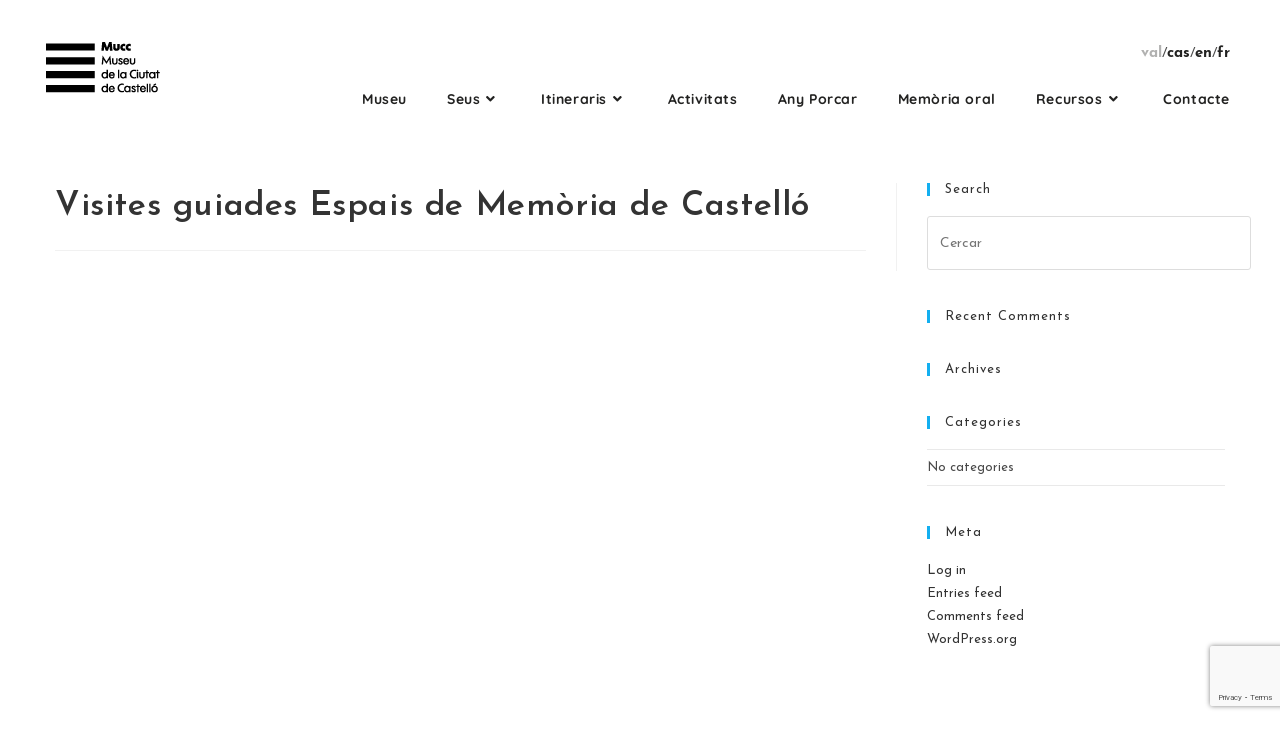

--- FILE ---
content_type: text/html; charset=UTF-8
request_url: https://mucc.castello.es/activitats/visites-guiades-espais-de-memoria-de-castello/
body_size: 19793
content:

<!DOCTYPE html>
<html lang="ca-ES"itemscope="itemscope" itemtype="https://schema.org/WebPage">
<head>
	<meta charset="UTF-8">
	<link rel="profile" href="http://gmpg.org/xfn/11">
	
	<script async src="https://www.googletagmanager.com/gtag/js?id=UA-121799386-1"></script>
	<script>
		window.dataLayer = window.dataLayer || [];
		function gtag(){dataLayer.push(arguments);}
		gtag('js', new Date());

		gtag('config', 'UA-121799386-1', { 'anonymize_ip': true });
	</script> 

	<meta name='robots' content='index, follow, max-image-preview:large, max-snippet:-1, max-video-preview:-1' />
	<style>img:is([sizes="auto" i], [sizes^="auto," i]) { contain-intrinsic-size: 3000px 1500px }</style>
	<meta name="viewport" content="width=device-width, initial-scale=1">
	<!-- This site is optimized with the Yoast SEO plugin v26.7 - https://yoast.com/wordpress/plugins/seo/ -->
	<title>Visites guiades Espais de Memòria de Castelló - MUCC</title>
<link data-rocket-preload as="style" href="https://fonts.googleapis.com/css?family=Josefin%20Sans%3A100%2C200%2C300%2C400%2C500%2C600%2C700%2C800%2C900%2C100i%2C200i%2C300i%2C400i%2C500i%2C600i%2C700i%2C800i%2C900i%7CQuicksand%3A100%2C200%2C300%2C400%2C500%2C600%2C700%2C800%2C900%2C100i%2C200i%2C300i%2C400i%2C500i%2C600i%2C700i%2C800i%2C900i&#038;subset=latin&#038;display=swap" rel="preload">
<link href="https://fonts.googleapis.com/css?family=Josefin%20Sans%3A100%2C200%2C300%2C400%2C500%2C600%2C700%2C800%2C900%2C100i%2C200i%2C300i%2C400i%2C500i%2C600i%2C700i%2C800i%2C900i%7CQuicksand%3A100%2C200%2C300%2C400%2C500%2C600%2C700%2C800%2C900%2C100i%2C200i%2C300i%2C400i%2C500i%2C600i%2C700i%2C800i%2C900i&#038;subset=latin&#038;display=swap" media="print" onload="this.media=&#039;all&#039;" rel="stylesheet">
<noscript data-wpr-hosted-gf-parameters=""><link rel="stylesheet" href="https://fonts.googleapis.com/css?family=Josefin%20Sans%3A100%2C200%2C300%2C400%2C500%2C600%2C700%2C800%2C900%2C100i%2C200i%2C300i%2C400i%2C500i%2C600i%2C700i%2C800i%2C900i%7CQuicksand%3A100%2C200%2C300%2C400%2C500%2C600%2C700%2C800%2C900%2C100i%2C200i%2C300i%2C400i%2C500i%2C600i%2C700i%2C800i%2C900i&#038;subset=latin&#038;display=swap"></noscript>
	<link rel="canonical" href="https://mucc.castello.es/activitats/visites-guiades-espais-de-memoria-de-castello/" />
	<meta property="og:locale" content="ca_ES" />
	<meta property="og:type" content="article" />
	<meta property="og:title" content="Visites guiades Espais de Memòria de Castelló - MUCC" />
	<meta property="og:url" content="https://mucc.castello.es/activitats/visites-guiades-espais-de-memoria-de-castello/" />
	<meta property="og:site_name" content="MUCC" />
	<meta name="twitter:card" content="summary_large_image" />
	<script type="application/ld+json" class="yoast-schema-graph">{"@context":"https://schema.org","@graph":[{"@type":"WebPage","@id":"https://mucc.castello.es/activitats/visites-guiades-espais-de-memoria-de-castello/","url":"https://mucc.castello.es/activitats/visites-guiades-espais-de-memoria-de-castello/","name":"Visites guiades Espais de Memòria de Castelló - MUCC","isPartOf":{"@id":"https://mucc.castello.es/#website"},"datePublished":"2022-05-17T09:11:35+00:00","breadcrumb":{"@id":"https://mucc.castello.es/activitats/visites-guiades-espais-de-memoria-de-castello/#breadcrumb"},"inLanguage":"ca-ES","potentialAction":[{"@type":"ReadAction","target":["https://mucc.castello.es/activitats/visites-guiades-espais-de-memoria-de-castello/"]}]},{"@type":"BreadcrumbList","@id":"https://mucc.castello.es/activitats/visites-guiades-espais-de-memoria-de-castello/#breadcrumb","itemListElement":[{"@type":"ListItem","position":1,"name":"Home","item":"https://mucc.castello.es/"},{"@type":"ListItem","position":2,"name":"Actividades","item":"https://mucc.castello.es/activitats/"},{"@type":"ListItem","position":3,"name":"Visites guiades Espais de Memòria de Castelló"}]},{"@type":"WebSite","@id":"https://mucc.castello.es/#website","url":"https://mucc.castello.es/","name":"MUCC","description":"","publisher":{"@id":"https://mucc.castello.es/#organization"},"potentialAction":[{"@type":"SearchAction","target":{"@type":"EntryPoint","urlTemplate":"https://mucc.castello.es/?s={search_term_string}"},"query-input":{"@type":"PropertyValueSpecification","valueRequired":true,"valueName":"search_term_string"}}],"inLanguage":"ca-ES"},{"@type":"Organization","@id":"https://mucc.castello.es/#organization","name":"MUCC","url":"https://mucc.castello.es/","logo":{"@type":"ImageObject","inLanguage":"ca-ES","@id":"https://mucc.castello.es/#/schema/logo/image/","url":"https://mucc.castello.es/wp-content/uploads/2018/06/logo-mucc.png","contentUrl":"https://mucc.castello.es/wp-content/uploads/2018/06/logo-mucc.png","width":116,"height":52,"caption":"MUCC"},"image":{"@id":"https://mucc.castello.es/#/schema/logo/image/"}}]}</script>
	<!-- / Yoast SEO plugin. -->


<link rel='dns-prefetch' href='//fonts.googleapis.com' />
<link href='https://fonts.gstatic.com' crossorigin rel='preconnect' />
<link rel='stylesheet' id='wp-block-library-css' href='https://mucc.castello.es/wp-includes/css/dist/block-library/style.min.css?ver=6.8.3' media='all' />
<style id='wp-block-library-theme-inline-css'>
.wp-block-audio :where(figcaption){color:#555;font-size:13px;text-align:center}.is-dark-theme .wp-block-audio :where(figcaption){color:#ffffffa6}.wp-block-audio{margin:0 0 1em}.wp-block-code{border:1px solid #ccc;border-radius:4px;font-family:Menlo,Consolas,monaco,monospace;padding:.8em 1em}.wp-block-embed :where(figcaption){color:#555;font-size:13px;text-align:center}.is-dark-theme .wp-block-embed :where(figcaption){color:#ffffffa6}.wp-block-embed{margin:0 0 1em}.blocks-gallery-caption{color:#555;font-size:13px;text-align:center}.is-dark-theme .blocks-gallery-caption{color:#ffffffa6}:root :where(.wp-block-image figcaption){color:#555;font-size:13px;text-align:center}.is-dark-theme :root :where(.wp-block-image figcaption){color:#ffffffa6}.wp-block-image{margin:0 0 1em}.wp-block-pullquote{border-bottom:4px solid;border-top:4px solid;color:currentColor;margin-bottom:1.75em}.wp-block-pullquote cite,.wp-block-pullquote footer,.wp-block-pullquote__citation{color:currentColor;font-size:.8125em;font-style:normal;text-transform:uppercase}.wp-block-quote{border-left:.25em solid;margin:0 0 1.75em;padding-left:1em}.wp-block-quote cite,.wp-block-quote footer{color:currentColor;font-size:.8125em;font-style:normal;position:relative}.wp-block-quote:where(.has-text-align-right){border-left:none;border-right:.25em solid;padding-left:0;padding-right:1em}.wp-block-quote:where(.has-text-align-center){border:none;padding-left:0}.wp-block-quote.is-large,.wp-block-quote.is-style-large,.wp-block-quote:where(.is-style-plain){border:none}.wp-block-search .wp-block-search__label{font-weight:700}.wp-block-search__button{border:1px solid #ccc;padding:.375em .625em}:where(.wp-block-group.has-background){padding:1.25em 2.375em}.wp-block-separator.has-css-opacity{opacity:.4}.wp-block-separator{border:none;border-bottom:2px solid;margin-left:auto;margin-right:auto}.wp-block-separator.has-alpha-channel-opacity{opacity:1}.wp-block-separator:not(.is-style-wide):not(.is-style-dots){width:100px}.wp-block-separator.has-background:not(.is-style-dots){border-bottom:none;height:1px}.wp-block-separator.has-background:not(.is-style-wide):not(.is-style-dots){height:2px}.wp-block-table{margin:0 0 1em}.wp-block-table td,.wp-block-table th{word-break:normal}.wp-block-table :where(figcaption){color:#555;font-size:13px;text-align:center}.is-dark-theme .wp-block-table :where(figcaption){color:#ffffffa6}.wp-block-video :where(figcaption){color:#555;font-size:13px;text-align:center}.is-dark-theme .wp-block-video :where(figcaption){color:#ffffffa6}.wp-block-video{margin:0 0 1em}:root :where(.wp-block-template-part.has-background){margin-bottom:0;margin-top:0;padding:1.25em 2.375em}
</style>
<style id='classic-theme-styles-inline-css'>
/*! This file is auto-generated */
.wp-block-button__link{color:#fff;background-color:#32373c;border-radius:9999px;box-shadow:none;text-decoration:none;padding:calc(.667em + 2px) calc(1.333em + 2px);font-size:1.125em}.wp-block-file__button{background:#32373c;color:#fff;text-decoration:none}
</style>
<link rel='stylesheet' id='mediaelement-css' href='https://mucc.castello.es/wp-includes/js/mediaelement/mediaelementplayer-legacy.min.css?ver=4.2.17' media='all' />
<link rel='stylesheet' id='wp-mediaelement-css' href='https://mucc.castello.es/wp-includes/js/mediaelement/wp-mediaelement.min.css?ver=6.8.3' media='all' />
<link rel='stylesheet' id='view_editor_gutenberg_frontend_assets-css' href='https://mucc.castello.es/wp-content/plugins/wp-views/public/css/views-frontend.css?ver=3.6.21' media='all' />
<style id='view_editor_gutenberg_frontend_assets-inline-css'>
.wpv-sort-list-dropdown.wpv-sort-list-dropdown-style-default > span.wpv-sort-list,.wpv-sort-list-dropdown.wpv-sort-list-dropdown-style-default .wpv-sort-list-item {border-color: #cdcdcd;}.wpv-sort-list-dropdown.wpv-sort-list-dropdown-style-default .wpv-sort-list-item a {color: #444;background-color: #fff;}.wpv-sort-list-dropdown.wpv-sort-list-dropdown-style-default a:hover,.wpv-sort-list-dropdown.wpv-sort-list-dropdown-style-default a:focus {color: #000;background-color: #eee;}.wpv-sort-list-dropdown.wpv-sort-list-dropdown-style-default .wpv-sort-list-item.wpv-sort-list-current a {color: #000;background-color: #eee;}
.wpv-sort-list-dropdown.wpv-sort-list-dropdown-style-default > span.wpv-sort-list,.wpv-sort-list-dropdown.wpv-sort-list-dropdown-style-default .wpv-sort-list-item {border-color: #cdcdcd;}.wpv-sort-list-dropdown.wpv-sort-list-dropdown-style-default .wpv-sort-list-item a {color: #444;background-color: #fff;}.wpv-sort-list-dropdown.wpv-sort-list-dropdown-style-default a:hover,.wpv-sort-list-dropdown.wpv-sort-list-dropdown-style-default a:focus {color: #000;background-color: #eee;}.wpv-sort-list-dropdown.wpv-sort-list-dropdown-style-default .wpv-sort-list-item.wpv-sort-list-current a {color: #000;background-color: #eee;}.wpv-sort-list-dropdown.wpv-sort-list-dropdown-style-grey > span.wpv-sort-list,.wpv-sort-list-dropdown.wpv-sort-list-dropdown-style-grey .wpv-sort-list-item {border-color: #cdcdcd;}.wpv-sort-list-dropdown.wpv-sort-list-dropdown-style-grey .wpv-sort-list-item a {color: #444;background-color: #eeeeee;}.wpv-sort-list-dropdown.wpv-sort-list-dropdown-style-grey a:hover,.wpv-sort-list-dropdown.wpv-sort-list-dropdown-style-grey a:focus {color: #000;background-color: #e5e5e5;}.wpv-sort-list-dropdown.wpv-sort-list-dropdown-style-grey .wpv-sort-list-item.wpv-sort-list-current a {color: #000;background-color: #e5e5e5;}
.wpv-sort-list-dropdown.wpv-sort-list-dropdown-style-default > span.wpv-sort-list,.wpv-sort-list-dropdown.wpv-sort-list-dropdown-style-default .wpv-sort-list-item {border-color: #cdcdcd;}.wpv-sort-list-dropdown.wpv-sort-list-dropdown-style-default .wpv-sort-list-item a {color: #444;background-color: #fff;}.wpv-sort-list-dropdown.wpv-sort-list-dropdown-style-default a:hover,.wpv-sort-list-dropdown.wpv-sort-list-dropdown-style-default a:focus {color: #000;background-color: #eee;}.wpv-sort-list-dropdown.wpv-sort-list-dropdown-style-default .wpv-sort-list-item.wpv-sort-list-current a {color: #000;background-color: #eee;}.wpv-sort-list-dropdown.wpv-sort-list-dropdown-style-grey > span.wpv-sort-list,.wpv-sort-list-dropdown.wpv-sort-list-dropdown-style-grey .wpv-sort-list-item {border-color: #cdcdcd;}.wpv-sort-list-dropdown.wpv-sort-list-dropdown-style-grey .wpv-sort-list-item a {color: #444;background-color: #eeeeee;}.wpv-sort-list-dropdown.wpv-sort-list-dropdown-style-grey a:hover,.wpv-sort-list-dropdown.wpv-sort-list-dropdown-style-grey a:focus {color: #000;background-color: #e5e5e5;}.wpv-sort-list-dropdown.wpv-sort-list-dropdown-style-grey .wpv-sort-list-item.wpv-sort-list-current a {color: #000;background-color: #e5e5e5;}.wpv-sort-list-dropdown.wpv-sort-list-dropdown-style-blue > span.wpv-sort-list,.wpv-sort-list-dropdown.wpv-sort-list-dropdown-style-blue .wpv-sort-list-item {border-color: #0099cc;}.wpv-sort-list-dropdown.wpv-sort-list-dropdown-style-blue .wpv-sort-list-item a {color: #444;background-color: #cbddeb;}.wpv-sort-list-dropdown.wpv-sort-list-dropdown-style-blue a:hover,.wpv-sort-list-dropdown.wpv-sort-list-dropdown-style-blue a:focus {color: #000;background-color: #95bedd;}.wpv-sort-list-dropdown.wpv-sort-list-dropdown-style-blue .wpv-sort-list-item.wpv-sort-list-current a {color: #000;background-color: #95bedd;}
</style>
<style id='global-styles-inline-css'>
:root{--wp--preset--aspect-ratio--square: 1;--wp--preset--aspect-ratio--4-3: 4/3;--wp--preset--aspect-ratio--3-4: 3/4;--wp--preset--aspect-ratio--3-2: 3/2;--wp--preset--aspect-ratio--2-3: 2/3;--wp--preset--aspect-ratio--16-9: 16/9;--wp--preset--aspect-ratio--9-16: 9/16;--wp--preset--color--black: #000000;--wp--preset--color--cyan-bluish-gray: #abb8c3;--wp--preset--color--white: #ffffff;--wp--preset--color--pale-pink: #f78da7;--wp--preset--color--vivid-red: #cf2e2e;--wp--preset--color--luminous-vivid-orange: #ff6900;--wp--preset--color--luminous-vivid-amber: #fcb900;--wp--preset--color--light-green-cyan: #7bdcb5;--wp--preset--color--vivid-green-cyan: #00d084;--wp--preset--color--pale-cyan-blue: #8ed1fc;--wp--preset--color--vivid-cyan-blue: #0693e3;--wp--preset--color--vivid-purple: #9b51e0;--wp--preset--gradient--vivid-cyan-blue-to-vivid-purple: linear-gradient(135deg,rgba(6,147,227,1) 0%,rgb(155,81,224) 100%);--wp--preset--gradient--light-green-cyan-to-vivid-green-cyan: linear-gradient(135deg,rgb(122,220,180) 0%,rgb(0,208,130) 100%);--wp--preset--gradient--luminous-vivid-amber-to-luminous-vivid-orange: linear-gradient(135deg,rgba(252,185,0,1) 0%,rgba(255,105,0,1) 100%);--wp--preset--gradient--luminous-vivid-orange-to-vivid-red: linear-gradient(135deg,rgba(255,105,0,1) 0%,rgb(207,46,46) 100%);--wp--preset--gradient--very-light-gray-to-cyan-bluish-gray: linear-gradient(135deg,rgb(238,238,238) 0%,rgb(169,184,195) 100%);--wp--preset--gradient--cool-to-warm-spectrum: linear-gradient(135deg,rgb(74,234,220) 0%,rgb(151,120,209) 20%,rgb(207,42,186) 40%,rgb(238,44,130) 60%,rgb(251,105,98) 80%,rgb(254,248,76) 100%);--wp--preset--gradient--blush-light-purple: linear-gradient(135deg,rgb(255,206,236) 0%,rgb(152,150,240) 100%);--wp--preset--gradient--blush-bordeaux: linear-gradient(135deg,rgb(254,205,165) 0%,rgb(254,45,45) 50%,rgb(107,0,62) 100%);--wp--preset--gradient--luminous-dusk: linear-gradient(135deg,rgb(255,203,112) 0%,rgb(199,81,192) 50%,rgb(65,88,208) 100%);--wp--preset--gradient--pale-ocean: linear-gradient(135deg,rgb(255,245,203) 0%,rgb(182,227,212) 50%,rgb(51,167,181) 100%);--wp--preset--gradient--electric-grass: linear-gradient(135deg,rgb(202,248,128) 0%,rgb(113,206,126) 100%);--wp--preset--gradient--midnight: linear-gradient(135deg,rgb(2,3,129) 0%,rgb(40,116,252) 100%);--wp--preset--font-size--small: 13px;--wp--preset--font-size--medium: 20px;--wp--preset--font-size--large: 36px;--wp--preset--font-size--x-large: 42px;--wp--preset--spacing--20: 0.44rem;--wp--preset--spacing--30: 0.67rem;--wp--preset--spacing--40: 1rem;--wp--preset--spacing--50: 1.5rem;--wp--preset--spacing--60: 2.25rem;--wp--preset--spacing--70: 3.38rem;--wp--preset--spacing--80: 5.06rem;--wp--preset--shadow--natural: 6px 6px 9px rgba(0, 0, 0, 0.2);--wp--preset--shadow--deep: 12px 12px 50px rgba(0, 0, 0, 0.4);--wp--preset--shadow--sharp: 6px 6px 0px rgba(0, 0, 0, 0.2);--wp--preset--shadow--outlined: 6px 6px 0px -3px rgba(255, 255, 255, 1), 6px 6px rgba(0, 0, 0, 1);--wp--preset--shadow--crisp: 6px 6px 0px rgba(0, 0, 0, 1);}:where(.is-layout-flex){gap: 0.5em;}:where(.is-layout-grid){gap: 0.5em;}body .is-layout-flex{display: flex;}.is-layout-flex{flex-wrap: wrap;align-items: center;}.is-layout-flex > :is(*, div){margin: 0;}body .is-layout-grid{display: grid;}.is-layout-grid > :is(*, div){margin: 0;}:where(.wp-block-columns.is-layout-flex){gap: 2em;}:where(.wp-block-columns.is-layout-grid){gap: 2em;}:where(.wp-block-post-template.is-layout-flex){gap: 1.25em;}:where(.wp-block-post-template.is-layout-grid){gap: 1.25em;}.has-black-color{color: var(--wp--preset--color--black) !important;}.has-cyan-bluish-gray-color{color: var(--wp--preset--color--cyan-bluish-gray) !important;}.has-white-color{color: var(--wp--preset--color--white) !important;}.has-pale-pink-color{color: var(--wp--preset--color--pale-pink) !important;}.has-vivid-red-color{color: var(--wp--preset--color--vivid-red) !important;}.has-luminous-vivid-orange-color{color: var(--wp--preset--color--luminous-vivid-orange) !important;}.has-luminous-vivid-amber-color{color: var(--wp--preset--color--luminous-vivid-amber) !important;}.has-light-green-cyan-color{color: var(--wp--preset--color--light-green-cyan) !important;}.has-vivid-green-cyan-color{color: var(--wp--preset--color--vivid-green-cyan) !important;}.has-pale-cyan-blue-color{color: var(--wp--preset--color--pale-cyan-blue) !important;}.has-vivid-cyan-blue-color{color: var(--wp--preset--color--vivid-cyan-blue) !important;}.has-vivid-purple-color{color: var(--wp--preset--color--vivid-purple) !important;}.has-black-background-color{background-color: var(--wp--preset--color--black) !important;}.has-cyan-bluish-gray-background-color{background-color: var(--wp--preset--color--cyan-bluish-gray) !important;}.has-white-background-color{background-color: var(--wp--preset--color--white) !important;}.has-pale-pink-background-color{background-color: var(--wp--preset--color--pale-pink) !important;}.has-vivid-red-background-color{background-color: var(--wp--preset--color--vivid-red) !important;}.has-luminous-vivid-orange-background-color{background-color: var(--wp--preset--color--luminous-vivid-orange) !important;}.has-luminous-vivid-amber-background-color{background-color: var(--wp--preset--color--luminous-vivid-amber) !important;}.has-light-green-cyan-background-color{background-color: var(--wp--preset--color--light-green-cyan) !important;}.has-vivid-green-cyan-background-color{background-color: var(--wp--preset--color--vivid-green-cyan) !important;}.has-pale-cyan-blue-background-color{background-color: var(--wp--preset--color--pale-cyan-blue) !important;}.has-vivid-cyan-blue-background-color{background-color: var(--wp--preset--color--vivid-cyan-blue) !important;}.has-vivid-purple-background-color{background-color: var(--wp--preset--color--vivid-purple) !important;}.has-black-border-color{border-color: var(--wp--preset--color--black) !important;}.has-cyan-bluish-gray-border-color{border-color: var(--wp--preset--color--cyan-bluish-gray) !important;}.has-white-border-color{border-color: var(--wp--preset--color--white) !important;}.has-pale-pink-border-color{border-color: var(--wp--preset--color--pale-pink) !important;}.has-vivid-red-border-color{border-color: var(--wp--preset--color--vivid-red) !important;}.has-luminous-vivid-orange-border-color{border-color: var(--wp--preset--color--luminous-vivid-orange) !important;}.has-luminous-vivid-amber-border-color{border-color: var(--wp--preset--color--luminous-vivid-amber) !important;}.has-light-green-cyan-border-color{border-color: var(--wp--preset--color--light-green-cyan) !important;}.has-vivid-green-cyan-border-color{border-color: var(--wp--preset--color--vivid-green-cyan) !important;}.has-pale-cyan-blue-border-color{border-color: var(--wp--preset--color--pale-cyan-blue) !important;}.has-vivid-cyan-blue-border-color{border-color: var(--wp--preset--color--vivid-cyan-blue) !important;}.has-vivid-purple-border-color{border-color: var(--wp--preset--color--vivid-purple) !important;}.has-vivid-cyan-blue-to-vivid-purple-gradient-background{background: var(--wp--preset--gradient--vivid-cyan-blue-to-vivid-purple) !important;}.has-light-green-cyan-to-vivid-green-cyan-gradient-background{background: var(--wp--preset--gradient--light-green-cyan-to-vivid-green-cyan) !important;}.has-luminous-vivid-amber-to-luminous-vivid-orange-gradient-background{background: var(--wp--preset--gradient--luminous-vivid-amber-to-luminous-vivid-orange) !important;}.has-luminous-vivid-orange-to-vivid-red-gradient-background{background: var(--wp--preset--gradient--luminous-vivid-orange-to-vivid-red) !important;}.has-very-light-gray-to-cyan-bluish-gray-gradient-background{background: var(--wp--preset--gradient--very-light-gray-to-cyan-bluish-gray) !important;}.has-cool-to-warm-spectrum-gradient-background{background: var(--wp--preset--gradient--cool-to-warm-spectrum) !important;}.has-blush-light-purple-gradient-background{background: var(--wp--preset--gradient--blush-light-purple) !important;}.has-blush-bordeaux-gradient-background{background: var(--wp--preset--gradient--blush-bordeaux) !important;}.has-luminous-dusk-gradient-background{background: var(--wp--preset--gradient--luminous-dusk) !important;}.has-pale-ocean-gradient-background{background: var(--wp--preset--gradient--pale-ocean) !important;}.has-electric-grass-gradient-background{background: var(--wp--preset--gradient--electric-grass) !important;}.has-midnight-gradient-background{background: var(--wp--preset--gradient--midnight) !important;}.has-small-font-size{font-size: var(--wp--preset--font-size--small) !important;}.has-medium-font-size{font-size: var(--wp--preset--font-size--medium) !important;}.has-large-font-size{font-size: var(--wp--preset--font-size--large) !important;}.has-x-large-font-size{font-size: var(--wp--preset--font-size--x-large) !important;}
:where(.wp-block-post-template.is-layout-flex){gap: 1.25em;}:where(.wp-block-post-template.is-layout-grid){gap: 1.25em;}
:where(.wp-block-columns.is-layout-flex){gap: 2em;}:where(.wp-block-columns.is-layout-grid){gap: 2em;}
:root :where(.wp-block-pullquote){font-size: 1.5em;line-height: 1.6;}
</style>
<link rel='stylesheet' id='wpml-legacy-horizontal-list-0-css' href='https://mucc.castello.es/wp-content/plugins/sitepress-multilingual-cms/templates/language-switchers/legacy-list-horizontal/style.min.css?ver=1' media='all' />
<link rel='stylesheet' id='wpml-menu-item-0-css' href='https://mucc.castello.es/wp-content/plugins/sitepress-multilingual-cms/templates/language-switchers/menu-item/style.min.css?ver=1' media='all' />
<link rel='stylesheet' id='bootstrap-css' href='https://mucc.castello.es/wp-content/themes/mucc/assets/css/bootstrap.min.css?ver=6.8.3' media='all' />
<link rel='stylesheet' id='oceanwp-style-css' href='https://mucc.castello.es/wp-content/themes/oceanwp/assets/css/style.min.css?ver=1.0' media='all' />
<link rel='stylesheet' id='child-style-css' href='https://mucc.castello.es/wp-content/themes/mucc/style.css?ver=1658163950' media='all' />
<link rel='stylesheet' id='elementor-frontend-css' href='https://mucc.castello.es/wp-content/plugins/elementor/assets/css/frontend.min.css?ver=3.34.1' media='all' />
<link rel='stylesheet' id='elementor-post-93-css' href='https://mucc.castello.es/wp-content/uploads/elementor/css/post-93.css?ver=1768233715' media='all' />
<link rel='stylesheet' id='elementor-post-9-css' href='https://mucc.castello.es/wp-content/uploads/elementor/css/post-9.css?ver=1768233715' media='all' />
<link rel='stylesheet' id='elementor-post-6316-css' href='https://mucc.castello.es/wp-content/uploads/elementor/css/post-6316.css?ver=1768233715' media='all' />
<link rel='stylesheet' id='font-awesome-css' href='https://mucc.castello.es/wp-content/themes/oceanwp/assets/fonts/fontawesome/css/all.min.css?ver=6.7.2' media='all' />
<link rel='stylesheet' id='simple-line-icons-css' href='https://mucc.castello.es/wp-content/themes/oceanwp/assets/css/third/simple-line-icons.min.css?ver=2.4.0' media='all' />


<link rel='stylesheet' id='toolset-maps-fixes-css' href='//mucc.castello.es/wp-content/plugins/toolset-maps/resources/css/toolset_maps_fixes.css?ver=2.2.1' media='all' />
<link rel='stylesheet' id='oceanwp-overrides-css-css' href='https://mucc.castello.es/wp-content/plugins/wp-views/vendor/toolset/toolset-theme-settings/res/css/themes/oceanwp-overrides.css?ver=1.5.5' media='screen' />
<link rel='stylesheet' id='oe-widgets-style-css' href='https://mucc.castello.es/wp-content/plugins/ocean-extra/assets/css/widgets.css?ver=6.8.3' media='all' />
<link rel='stylesheet' id='elementor-gf-local-quicksand-css' href='https://mucc.castello.es/wp-content/uploads/elementor/google-fonts/css/quicksand.css?ver=1742226989' media='all' />
<link rel='stylesheet' id='elementor-icons-shared-0-css' href='https://mucc.castello.es/wp-content/plugins/elementor/assets/lib/font-awesome/css/fontawesome.min.css?ver=5.15.3' media='all' />
<link rel='stylesheet' id='elementor-icons-fa-solid-css' href='https://mucc.castello.es/wp-content/plugins/elementor/assets/lib/font-awesome/css/solid.min.css?ver=5.15.3' media='all' />
<link rel='stylesheet' id='elementor-icons-fa-brands-css' href='https://mucc.castello.es/wp-content/plugins/elementor/assets/lib/font-awesome/css/brands.min.css?ver=5.15.3' media='all' />
<script src="https://mucc.castello.es/wp-content/plugins/wp-views/vendor/toolset/common-es/public/toolset-common-es-frontend.js?ver=175000" id="toolset-common-es-frontend-js"></script>
<script src="https://mucc.castello.es/wp-includes/js/jquery/jquery.min.js?ver=3.7.1" id="jquery-core-js"></script>
<script src="https://mucc.castello.es/wp-includes/js/jquery/jquery-migrate.min.js?ver=3.4.1" id="jquery-migrate-js"></script>
<script src="//mucc.castello.es/wp-content/plugins/revslider/sr6/assets/js/rbtools.min.js?ver=6.7.40" async id="tp-tools-js"></script>
<script src="//mucc.castello.es/wp-content/plugins/revslider/sr6/assets/js/rs6.min.js?ver=6.7.40" async id="revmin-js"></script>
<meta name="generator" content="WPML ver:4.8.6 stt:1,4,2,64;" />
<meta name="generator" content="Elementor 3.34.1; settings: css_print_method-external, google_font-enabled, font_display-auto">
<style>.recentcomments a{display:inline !important;padding:0 !important;margin:0 !important;}</style> <script> window.addEventListener("load",function(){ var c={script:false,link:false}; function ls(s) { if(!['script','link'].includes(s)||c[s]){return;}c[s]=true; var d=document,f=d.getElementsByTagName(s)[0],j=d.createElement(s); if(s==='script'){j.async=true;j.src='https://mucc.castello.es/wp-content/plugins/wp-views/vendor/toolset/blocks/public/js/frontend.js?v=1.6.17';}else{ j.rel='stylesheet';j.href='https://mucc.castello.es/wp-content/plugins/wp-views/vendor/toolset/blocks/public/css/style.css?v=1.6.17';} f.parentNode.insertBefore(j, f); }; function ex(){ls('script');ls('link')} window.addEventListener("scroll", ex, {once: true}); if (('IntersectionObserver' in window) && ('IntersectionObserverEntry' in window) && ('intersectionRatio' in window.IntersectionObserverEntry.prototype)) { var i = 0, fb = document.querySelectorAll("[class^='tb-']"), o = new IntersectionObserver(es => { es.forEach(e => { o.unobserve(e.target); if (e.intersectionRatio > 0) { ex();o.disconnect();}else{ i++;if(fb.length>i){o.observe(fb[i])}} }) }); if (fb.length) { o.observe(fb[i]) } } }) </script>
	<noscript>
		<link rel="stylesheet" href="https://mucc.castello.es/wp-content/plugins/wp-views/vendor/toolset/blocks/public/css/style.css">
	</noscript>			<style>
				.e-con.e-parent:nth-of-type(n+4):not(.e-lazyloaded):not(.e-no-lazyload),
				.e-con.e-parent:nth-of-type(n+4):not(.e-lazyloaded):not(.e-no-lazyload) * {
					background-image: none !important;
				}
				@media screen and (max-height: 1024px) {
					.e-con.e-parent:nth-of-type(n+3):not(.e-lazyloaded):not(.e-no-lazyload),
					.e-con.e-parent:nth-of-type(n+3):not(.e-lazyloaded):not(.e-no-lazyload) * {
						background-image: none !important;
					}
				}
				@media screen and (max-height: 640px) {
					.e-con.e-parent:nth-of-type(n+2):not(.e-lazyloaded):not(.e-no-lazyload),
					.e-con.e-parent:nth-of-type(n+2):not(.e-lazyloaded):not(.e-no-lazyload) * {
						background-image: none !important;
					}
				}
			</style>
			<meta name="generator" content="Powered by Slider Revolution 6.7.40 - responsive, Mobile-Friendly Slider Plugin for WordPress with comfortable drag and drop interface." />
<link rel="icon" href="https://mucc.castello.es/wp-content/uploads/2018/07/logo-sin-texto.png" sizes="32x32" />
<link rel="icon" href="https://mucc.castello.es/wp-content/uploads/2018/07/logo-sin-texto.png" sizes="192x192" />
<link rel="apple-touch-icon" href="https://mucc.castello.es/wp-content/uploads/2018/07/logo-sin-texto.png" />
<meta name="msapplication-TileImage" content="https://mucc.castello.es/wp-content/uploads/2018/07/logo-sin-texto.png" />
<script>function setREVStartSize(e){
			//window.requestAnimationFrame(function() {
				window.RSIW = window.RSIW===undefined ? window.innerWidth : window.RSIW;
				window.RSIH = window.RSIH===undefined ? window.innerHeight : window.RSIH;
				try {
					var pw = document.getElementById(e.c).parentNode.offsetWidth,
						newh;
					pw = pw===0 || isNaN(pw) || (e.l=="fullwidth" || e.layout=="fullwidth") ? window.RSIW : pw;
					e.tabw = e.tabw===undefined ? 0 : parseInt(e.tabw);
					e.thumbw = e.thumbw===undefined ? 0 : parseInt(e.thumbw);
					e.tabh = e.tabh===undefined ? 0 : parseInt(e.tabh);
					e.thumbh = e.thumbh===undefined ? 0 : parseInt(e.thumbh);
					e.tabhide = e.tabhide===undefined ? 0 : parseInt(e.tabhide);
					e.thumbhide = e.thumbhide===undefined ? 0 : parseInt(e.thumbhide);
					e.mh = e.mh===undefined || e.mh=="" || e.mh==="auto" ? 0 : parseInt(e.mh,0);
					if(e.layout==="fullscreen" || e.l==="fullscreen")
						newh = Math.max(e.mh,window.RSIH);
					else{
						e.gw = Array.isArray(e.gw) ? e.gw : [e.gw];
						for (var i in e.rl) if (e.gw[i]===undefined || e.gw[i]===0) e.gw[i] = e.gw[i-1];
						e.gh = e.el===undefined || e.el==="" || (Array.isArray(e.el) && e.el.length==0)? e.gh : e.el;
						e.gh = Array.isArray(e.gh) ? e.gh : [e.gh];
						for (var i in e.rl) if (e.gh[i]===undefined || e.gh[i]===0) e.gh[i] = e.gh[i-1];
											
						var nl = new Array(e.rl.length),
							ix = 0,
							sl;
						e.tabw = e.tabhide>=pw ? 0 : e.tabw;
						e.thumbw = e.thumbhide>=pw ? 0 : e.thumbw;
						e.tabh = e.tabhide>=pw ? 0 : e.tabh;
						e.thumbh = e.thumbhide>=pw ? 0 : e.thumbh;
						for (var i in e.rl) nl[i] = e.rl[i]<window.RSIW ? 0 : e.rl[i];
						sl = nl[0];
						for (var i in nl) if (sl>nl[i] && nl[i]>0) { sl = nl[i]; ix=i;}
						var m = pw>(e.gw[ix]+e.tabw+e.thumbw) ? 1 : (pw-(e.tabw+e.thumbw)) / (e.gw[ix]);
						newh =  (e.gh[ix] * m) + (e.tabh + e.thumbh);
					}
					var el = document.getElementById(e.c);
					if (el!==null && el) el.style.height = newh+"px";
					el = document.getElementById(e.c+"_wrapper");
					if (el!==null && el) {
						el.style.height = newh+"px";
						el.style.display = "block";
					}
				} catch(e){
					console.log("Failure at Presize of Slider:" + e)
				}
			//});
		  };</script>
<!-- OceanWP CSS -->
<style type="text/css">
/* Colors */body .theme-button,body input[type="submit"],body button[type="submit"],body button,body .button,body div.wpforms-container-full .wpforms-form input[type=submit],body div.wpforms-container-full .wpforms-form button[type=submit],body div.wpforms-container-full .wpforms-form .wpforms-page-button,.woocommerce-cart .wp-element-button,.woocommerce-checkout .wp-element-button,.wp-block-button__link{border-color:#ffffff}body .theme-button:hover,body input[type="submit"]:hover,body button[type="submit"]:hover,body button:hover,body .button:hover,body div.wpforms-container-full .wpforms-form input[type=submit]:hover,body div.wpforms-container-full .wpforms-form input[type=submit]:active,body div.wpforms-container-full .wpforms-form button[type=submit]:hover,body div.wpforms-container-full .wpforms-form button[type=submit]:active,body div.wpforms-container-full .wpforms-form .wpforms-page-button:hover,body div.wpforms-container-full .wpforms-form .wpforms-page-button:active,.woocommerce-cart .wp-element-button:hover,.woocommerce-checkout .wp-element-button:hover,.wp-block-button__link:hover{border-color:#ffffff}/* OceanWP Style Settings CSS */.theme-button,input[type="submit"],button[type="submit"],button,.button,body div.wpforms-container-full .wpforms-form input[type=submit],body div.wpforms-container-full .wpforms-form button[type=submit],body div.wpforms-container-full .wpforms-form .wpforms-page-button{border-style:solid}.theme-button,input[type="submit"],button[type="submit"],button,.button,body div.wpforms-container-full .wpforms-form input[type=submit],body div.wpforms-container-full .wpforms-form button[type=submit],body div.wpforms-container-full .wpforms-form .wpforms-page-button{border-width:1px}form input[type="text"],form input[type="password"],form input[type="email"],form input[type="url"],form input[type="date"],form input[type="month"],form input[type="time"],form input[type="datetime"],form input[type="datetime-local"],form input[type="week"],form input[type="number"],form input[type="search"],form input[type="tel"],form input[type="color"],form select,form textarea,.woocommerce .woocommerce-checkout .select2-container--default .select2-selection--single{border-style:solid}body div.wpforms-container-full .wpforms-form input[type=date],body div.wpforms-container-full .wpforms-form input[type=datetime],body div.wpforms-container-full .wpforms-form input[type=datetime-local],body div.wpforms-container-full .wpforms-form input[type=email],body div.wpforms-container-full .wpforms-form input[type=month],body div.wpforms-container-full .wpforms-form input[type=number],body div.wpforms-container-full .wpforms-form input[type=password],body div.wpforms-container-full .wpforms-form input[type=range],body div.wpforms-container-full .wpforms-form input[type=search],body div.wpforms-container-full .wpforms-form input[type=tel],body div.wpforms-container-full .wpforms-form input[type=text],body div.wpforms-container-full .wpforms-form input[type=time],body div.wpforms-container-full .wpforms-form input[type=url],body div.wpforms-container-full .wpforms-form input[type=week],body div.wpforms-container-full .wpforms-form select,body div.wpforms-container-full .wpforms-form textarea{border-style:solid}form input[type="text"],form input[type="password"],form input[type="email"],form input[type="url"],form input[type="date"],form input[type="month"],form input[type="time"],form input[type="datetime"],form input[type="datetime-local"],form input[type="week"],form input[type="number"],form input[type="search"],form input[type="tel"],form input[type="color"],form select,form textarea{border-radius:3px}body div.wpforms-container-full .wpforms-form input[type=date],body div.wpforms-container-full .wpforms-form input[type=datetime],body div.wpforms-container-full .wpforms-form input[type=datetime-local],body div.wpforms-container-full .wpforms-form input[type=email],body div.wpforms-container-full .wpforms-form input[type=month],body div.wpforms-container-full .wpforms-form input[type=number],body div.wpforms-container-full .wpforms-form input[type=password],body div.wpforms-container-full .wpforms-form input[type=range],body div.wpforms-container-full .wpforms-form input[type=search],body div.wpforms-container-full .wpforms-form input[type=tel],body div.wpforms-container-full .wpforms-form input[type=text],body div.wpforms-container-full .wpforms-form input[type=time],body div.wpforms-container-full .wpforms-form input[type=url],body div.wpforms-container-full .wpforms-form input[type=week],body div.wpforms-container-full .wpforms-form select,body div.wpforms-container-full .wpforms-form textarea{border-radius:3px}/* Header */#site-header.has-header-media .overlay-header-media{background-color:rgba(0,0,0,0.5)}/* Blog CSS */.ocean-single-post-header ul.meta-item li a:hover{color:#333333}/* Footer Widgets */#footer-widgets{background-color:#3f3e3e}/* Typography */body{font-family:'Josefin Sans';font-size:14px;line-height:1.8}h1,h2,h3,h4,h5,h6,.theme-heading,.widget-title,.oceanwp-widget-recent-posts-title,.comment-reply-title,.entry-title,.sidebar-box .widget-title{line-height:1.4}h1{font-size:23px;line-height:1.4}h2{font-size:20px;line-height:1.4}h3{font-size:18px;line-height:1.4}h4{font-size:17px;line-height:1.4}h5{font-size:14px;line-height:1.4}h6{font-size:15px;line-height:1.4}.page-header .page-header-title,.page-header.background-image-page-header .page-header-title{font-size:32px;line-height:1.4}.page-header .page-subheading{font-size:15px;line-height:1.8}.site-breadcrumbs,.site-breadcrumbs a{font-family:Quicksand;font-size:13px;line-height:1.4}#top-bar-content,#top-bar-social-alt{font-size:12px;line-height:1.8}#site-logo a.site-logo-text{font-size:24px;line-height:1.8}#site-navigation-wrap .dropdown-menu >li >a,#site-header.full_screen-header .fs-dropdown-menu >li >a,#site-header.top-header #site-navigation-wrap .dropdown-menu >li >a,#site-header.center-header #site-navigation-wrap .dropdown-menu >li >a,#site-header.medium-header #site-navigation-wrap .dropdown-menu >li >a,.oceanwp-mobile-menu-icon a{font-family:Quicksand;font-size:14px;font-weight:800}.dropdown-menu ul li a.menu-link,#site-header.full_screen-header .fs-dropdown-menu ul.sub-menu li a{font-family:Quicksand;font-size:12px;line-height:1.2;letter-spacing:.6px}.sidr-class-dropdown-menu li a,a.sidr-class-toggle-sidr-close,#mobile-dropdown ul li a,body #mobile-fullscreen ul li a{font-size:15px;line-height:1.8}.blog-entry.post .blog-entry-header .entry-title a{font-size:24px;line-height:1.4}.ocean-single-post-header .single-post-title{font-size:34px;line-height:1.4;letter-spacing:.6px}.ocean-single-post-header ul.meta-item li,.ocean-single-post-header ul.meta-item li a{font-size:13px;line-height:1.4;letter-spacing:.6px}.ocean-single-post-header .post-author-name,.ocean-single-post-header .post-author-name a{font-size:14px;line-height:1.4;letter-spacing:.6px}.ocean-single-post-header .post-author-description{font-size:12px;line-height:1.4;letter-spacing:.6px}.single-post .entry-title{line-height:1.4;letter-spacing:.6px}.single-post ul.meta li,.single-post ul.meta li a{font-size:14px;line-height:1.4;letter-spacing:.6px}.sidebar-box .widget-title,.sidebar-box.widget_block .wp-block-heading{font-size:13px;line-height:1;letter-spacing:1px}#footer-widgets .footer-box .widget-title{font-size:13px;line-height:1;letter-spacing:1px}#footer-bottom #copyright{font-size:12px;line-height:1}#footer-bottom #footer-bottom-menu{font-size:12px;line-height:1}.woocommerce-store-notice.demo_store{line-height:2;letter-spacing:1.5px}.demo_store .woocommerce-store-notice__dismiss-link{line-height:2;letter-spacing:1.5px}.woocommerce ul.products li.product li.title h2,.woocommerce ul.products li.product li.title a{font-size:14px;line-height:1.5}.woocommerce ul.products li.product li.category,.woocommerce ul.products li.product li.category a{font-size:12px;line-height:1}.woocommerce ul.products li.product .price{font-size:18px;line-height:1}.woocommerce ul.products li.product .button,.woocommerce ul.products li.product .product-inner .added_to_cart{font-size:12px;line-height:1.5;letter-spacing:1px}.woocommerce ul.products li.owp-woo-cond-notice span,.woocommerce ul.products li.owp-woo-cond-notice a{font-size:16px;line-height:1;letter-spacing:1px;font-weight:600;text-transform:capitalize}.woocommerce div.product .product_title{font-size:24px;line-height:1.4;letter-spacing:.6px}.woocommerce div.product p.price{font-size:36px;line-height:1}.woocommerce .owp-btn-normal .summary form button.button,.woocommerce .owp-btn-big .summary form button.button,.woocommerce .owp-btn-very-big .summary form button.button{font-size:12px;line-height:1.5;letter-spacing:1px;text-transform:uppercase}.woocommerce div.owp-woo-single-cond-notice span,.woocommerce div.owp-woo-single-cond-notice a{font-size:18px;line-height:2;letter-spacing:1.5px;font-weight:600;text-transform:capitalize}.ocean-preloader--active .preloader-after-content{font-size:20px;line-height:1.8;letter-spacing:.6px}
</style>	
	<script type="text/javascript">
		(function($) {
			$(document).ready(function(){
				//checkCookies();
			});
		}(jQuery));
	</script>	
	
<meta name="generator" content="WP Rocket 3.20.3" data-wpr-features="wpr_preload_links wpr_desktop" /></head>

<body class="wp-singular activitats-template-default single single-activitats postid-7522 wp-custom-logo wp-embed-responsive wp-theme-oceanwp wp-child-theme-mucc oceanwp-theme dropdown-mobile default-breakpoint has-sidebar content-right-sidebar page-header-disabled has-breadcrumbs elementor-default elementor-kit-3409">

	
	<div data-rocket-location-hash="8d4cf696f26de01be85ad0a187dccab0" id="outer-wrap" class="site clr">

		
		<div data-rocket-location-hash="d32c78bb6c23ac2fe4709dc3c38ea82f" id="wrap" class="clr">

			
			
<header data-rocket-location-hash="83b6c95e1f1541f47b1ba271ae4d6383" id="site-header" class="custom-header clr" data-height="74" itemscope="itemscope" itemtype="https://schema.org/WPHeader" role="banner">

	
		

<div id="site-header-inner" class="clr container">

			<div data-elementor-type="wp-post" data-elementor-id="9" class="elementor elementor-9" data-elementor-post-type="oceanwp_library">
						<section class="elementor-section elementor-top-section elementor-element elementor-element-1f18ba7 elementor-section-stretched elementor-section-full_width elementor-hidden-tablet elementor-hidden-phone elementor-section-height-default elementor-section-height-default" data-id="1f18ba7" data-element_type="section" id="menu-escritorio" data-settings="{&quot;background_background&quot;:&quot;classic&quot;,&quot;stretch_section&quot;:&quot;section-stretched&quot;}">
						<div class="elementor-container elementor-column-gap-default">
					<div class="elementor-column elementor-col-50 elementor-top-column elementor-element elementor-element-4503392" data-id="4503392" data-element_type="column">
			<div class="elementor-widget-wrap elementor-element-populated">
						<div class="elementor-element elementor-element-468eb24 elementor-widget elementor-widget-wp-widget-ocean_custom_header_logo" data-id="468eb24" data-element_type="widget" data-widget_type="wp-widget-ocean_custom_header_logo.default">
				<div class="elementor-widget-container">
					
				<div class="custom-header-logo clr left">

					

<div id="site-logo" class="clr" itemscope itemtype="https://schema.org/Brand" >

	
	<div id="site-logo-inner" class="clr">

		<a href="https://mucc.castello.es/" class="custom-logo-link" rel="home"><img width="116" height="52" src="https://mucc.castello.es/wp-content/uploads/2018/06/logo-mucc.png" class="custom-logo" alt="MUCC" decoding="async" /></a>
	</div><!-- #site-logo-inner -->

	
	
</div><!-- #site-logo -->


				</div>

							</div>
				</div>
					</div>
		</div>
				<div class="elementor-column elementor-col-50 elementor-top-column elementor-element elementor-element-270e7e3" data-id="270e7e3" data-element_type="column">
			<div class="elementor-widget-wrap elementor-element-populated">
						<section class="elementor-section elementor-inner-section elementor-element elementor-element-4f53654 elementor-section-full_width elementor-section-height-default elementor-section-height-default" data-id="4f53654" data-element_type="section">
						<div class="elementor-container elementor-column-gap-default">
					<div class="elementor-column elementor-col-100 elementor-inner-column elementor-element elementor-element-fe0f99a" data-id="fe0f99a" data-element_type="column">
			<div class="elementor-widget-wrap elementor-element-populated">
						<div class="elementor-element elementor-element-2b26716 elementor-widget elementor-widget-shortcode" data-id="2b26716" data-element_type="widget" data-widget_type="shortcode.default">
				<div class="elementor-widget-container">
							<div id="menuidiomas">
			<ul class="submenu">
				<li><a class="current_language" href="https://mucc.castello.es/activitats/visites-guiades-espais-de-memoria-de-castello/">val</a></li>/<li><a href="https://mucc.castello.es/es/actividades/visites-guiades-espais-de-memoria-de-castello/">cas</a></li>/<li><a href="https://mucc.castello.es/en/activities/visites-guiades-espais-de-memoria-de-castello/">en</a></li>/<li><a href="https://mucc.castello.es/fr/activites/visites-guiades-espais-de-memoria-de-castello/">fr</a></li>			</ul>
		</div>
			<div class="elementor-shortcode"></div>
						</div>
				</div>
					</div>
		</div>
					</div>
		</section>
				<section class="elementor-section elementor-inner-section elementor-element elementor-element-c9bc869 elementor-section-full_width elementor-section-height-default elementor-section-height-default" data-id="c9bc869" data-element_type="section">
						<div class="elementor-container elementor-column-gap-default">
					<div class="elementor-column elementor-col-100 elementor-inner-column elementor-element elementor-element-933aff1" data-id="933aff1" data-element_type="column">
			<div class="elementor-widget-wrap elementor-element-populated">
						<div class="elementor-element elementor-element-217e03d elementor-widget elementor-widget-wp-widget-ocean_custom_header_nav" data-id="217e03d" data-element_type="widget" data-widget_type="wp-widget-ocean_custom_header_nav.default">
				<div class="elementor-widget-container">
					
				<div class="custom-header-nav clr right">

								<div id="site-navigation-wrap" class="clr">
			
			
			
			<nav id="site-navigation" class="navigation main-navigation clr" itemscope="itemscope" itemtype="https://schema.org/SiteNavigationElement" role="navigation" >

				<ul id="menu-main-menu-va" class="main-menu dropdown-menu sf-menu"><li id="menu-item-115" class="menu-item menu-item-type-post_type menu-item-object-page menu-item-115"><a href="https://mucc.castello.es/museu/" class="menu-link"><span class="text-wrap">Museu</span></a></li><li id="menu-item-117" class="menu-item menu-item-type-custom menu-item-object-custom menu-item-has-children dropdown menu-item-117"><a href="/seus/" class="menu-link"><span class="text-wrap">Seus<i class="nav-arrow fa fa-angle-down" aria-hidden="true" role="img"></i></span></a>
<ul class="sub-menu">
	<li id="menu-item-1278" class="menu-item menu-item-type-post_type menu-item-object-seus menu-item-1278"><a href="https://mucc.castello.es/seus/refugi-antiaeri/" class="menu-link"><span class="text-wrap">Refugi Antiaeri</span></a></li>	<li id="menu-item-1276" class="menu-item menu-item-type-post_type menu-item-object-seus menu-item-1276"><a href="https://mucc.castello.es/seus/museu-detnologia/" class="menu-link"><span class="text-wrap">Museu d’Etnologia</span></a></li>	<li id="menu-item-1275" class="menu-item menu-item-type-post_type menu-item-object-seus menu-item-1275"><a href="https://mucc.castello.es/seus/el-fadri/" class="menu-link"><span class="text-wrap">Torre campanar El Fadrí</span></a></li>	<li id="menu-item-1274" class="menu-item menu-item-type-post_type menu-item-object-seus menu-item-1274"><a href="https://mucc.castello.es/seus/museu-de-la-mar/" class="menu-link"><span class="text-wrap">Museu de la Mar</span></a></li>	<li id="menu-item-1277" class="menu-item menu-item-type-post_type menu-item-object-seus menu-item-1277"><a href="https://mucc.castello.es/seus/centre-dinterpretacio-castell-vell/" class="menu-link"><span class="text-wrap">Centre d’Interpretació Castell Vell</span></a></li>	<li id="menu-item-9194" class="menu-item menu-item-type-post_type menu-item-object-seus menu-item-9194"><a href="https://mucc.castello.es/seus/villa-romana-de-vinamargo/" class="menu-link"><span class="text-wrap">Vil·la romana de Vinamargo</span></a></li></ul>
</li><li id="menu-item-1052" class="menu-item menu-item-type-custom menu-item-object-custom menu-item-has-children dropdown menu-item-1052"><a href="#" class="menu-link"><span class="text-wrap">Itineraris<i class="nav-arrow fa fa-angle-down" aria-hidden="true" role="img"></i></span></a>
<ul class="sub-menu">
	<li id="menu-item-1053" class="menu-item menu-item-type-post_type menu-item-object-itineraris menu-item-1053"><a href="https://mucc.castello.es/itineraris/castell-vell/" class="menu-link"><span class="text-wrap">Itinerari Castell Vell</span></a></li>	<li id="menu-item-1805" class="menu-item menu-item-type-post_type menu-item-object-itineraris menu-item-1805"><a href="https://mucc.castello.es/itineraris/republica/" class="menu-link"><span class="text-wrap">Itinerari Castelló Republicà</span></a></li>	<li id="menu-item-1808" class="menu-item menu-item-type-post_type menu-item-object-itineraris menu-item-1808"><a href="https://mucc.castello.es/itineraris/itinerari-muralla-medieval/" class="menu-link"><span class="text-wrap">Itinerari Muralla Medieval</span></a></li>	<li id="menu-item-2277" class="menu-item menu-item-type-post_type menu-item-object-itineraris menu-item-2277"><a href="https://mucc.castello.es/itineraris/itinerari-ermites-de-castello/" class="menu-link"><span class="text-wrap">Itinerari Ermites de Castelló</span></a></li>	<li id="menu-item-3264" class="menu-item menu-item-type-post_type menu-item-object-itineraris menu-item-3264"><a href="https://mucc.castello.es/itineraris/itinerari-dones-immortals/" class="menu-link"><span class="text-wrap">Itinerari Dones immortals</span></a></li>	<li id="menu-item-8086" class="menu-item menu-item-type-post_type menu-item-object-itineraris menu-item-8086"><a href="https://mucc.castello.es/itineraris/itinerari-espais-de-memoria/" class="menu-link"><span class="text-wrap">Itinerari Espais de Memòria</span></a></li></ul>
</li><li id="menu-item-8106" class="menu-item menu-item-type-custom menu-item-object-custom menu-item-8106"><a href="https://mucc.castello.es/activitats/" class="menu-link"><span class="text-wrap">Activitats</span></a></li><li id="menu-item-11292" class="menu-item menu-item-type-post_type menu-item-object-page menu-item-11292"><a href="https://mucc.castello.es/anyporcar/" class="menu-link"><span class="text-wrap">Any Porcar</span></a></li><li id="menu-item-6066" class="menu-item menu-item-type-post_type menu-item-object-page menu-item-6066"><a href="https://mucc.castello.es/elles-habiten-ciutat/" class="menu-link"><span class="text-wrap">Memòria oral</span></a></li><li id="menu-item-8090" class="menu-item menu-item-type-custom menu-item-object-custom menu-item-has-children dropdown menu-item-8090"><a href="#" class="menu-link"><span class="text-wrap">Recursos<i class="nav-arrow fa fa-angle-down" aria-hidden="true" role="img"></i></span></a>
<ul class="sub-menu">
	<li id="menu-item-8093" class="menu-item menu-item-type-post_type menu-item-object-page menu-item-8093"><a href="https://mucc.castello.es/publicacions/" class="menu-link"><span class="text-wrap">Publicacions</span></a></li>	<li id="menu-item-8091" class="menu-item menu-item-type-post_type menu-item-object-page menu-item-8091"><a href="https://mucc.castello.es/memories-anuals/" class="menu-link"><span class="text-wrap">Memòries anuals</span></a></li>	<li id="menu-item-12698" class="menu-item menu-item-type-post_type menu-item-object-page menu-item-12698"><a href="https://mucc.castello.es/visites-virtuals/" class="menu-link"><span class="text-wrap">Visites Virtuals</span></a></li></ul>
</li><li id="menu-item-114" class="menu-item menu-item-type-post_type menu-item-object-page menu-item-114"><a href="https://mucc.castello.es/contacte/" class="menu-link"><span class="text-wrap">Contacte</span></a></li><li id="menu-item-wpml-ls-8-va" class="menu-item wpml-ls-slot-8 wpml-ls-item wpml-ls-item-va wpml-ls-current-language wpml-ls-menu-item wpml-ls-first-item menu-item-type-wpml_ls_menu_item menu-item-object-wpml_ls_menu_item menu-item-has-children dropdown menu-item-wpml-ls-8-va"><a href="https://mucc.castello.es/activitats/visites-guiades-espais-de-memoria-de-castello/" role="menuitem" class="menu-link"><span class="text-wrap"><span class="wpml-ls-display">Valenciano</span><i class="nav-arrow fa fa-angle-down" aria-hidden="true" role="img"></i></span></a>
<ul class="sub-menu">
	<li id="menu-item-wpml-ls-8-es" class="menu-item wpml-ls-slot-8 wpml-ls-item wpml-ls-item-es wpml-ls-menu-item menu-item-type-wpml_ls_menu_item menu-item-object-wpml_ls_menu_item menu-item-wpml-ls-8-es"><a title="Switch to Castellano" href="https://mucc.castello.es/es/actividades/visites-guiades-espais-de-memoria-de-castello/" aria-label="Switch to Castellano" role="menuitem" class="menu-link"><span class="text-wrap"><span class="wpml-ls-display">Castellano</span></span></a></li>	<li id="menu-item-wpml-ls-8-en" class="menu-item wpml-ls-slot-8 wpml-ls-item wpml-ls-item-en wpml-ls-menu-item menu-item-type-wpml_ls_menu_item menu-item-object-wpml_ls_menu_item menu-item-wpml-ls-8-en"><a title="Switch to English" href="https://mucc.castello.es/en/activities/visites-guiades-espais-de-memoria-de-castello/" aria-label="Switch to English" role="menuitem" class="menu-link"><span class="text-wrap"><span class="wpml-ls-display">English</span></span></a></li>	<li id="menu-item-wpml-ls-8-fr" class="menu-item wpml-ls-slot-8 wpml-ls-item wpml-ls-item-fr wpml-ls-menu-item wpml-ls-last-item menu-item-type-wpml_ls_menu_item menu-item-object-wpml_ls_menu_item menu-item-wpml-ls-8-fr"><a title="Switch to French" href="https://mucc.castello.es/fr/activites/visites-guiades-espais-de-memoria-de-castello/" aria-label="Switch to French" role="menuitem" class="menu-link"><span class="text-wrap"><span class="wpml-ls-display">French</span></span></a></li></ul>
</li></ul>
			</nav><!-- #site-navigation -->

			
			
					</div><!-- #site-navigation-wrap -->
			
		
	
	
	<div class="oceanwp-mobile-menu-icon clr mobile-right">

		
		
		
		<a href="https://mucc.castello.es/#mobile-menu-toggle" class="mobile-menu"  aria-label="Mobile Menu">
							<i class="fa fa-bars" aria-hidden="true"></i>
								<span class="oceanwp-text">Menu</span>
				<span class="oceanwp-close-text">Close</span>
						</a>

		
		
		
	</div><!-- #oceanwp-mobile-menu-navbar -->

	

<div id="mobile-dropdown" class="clr" >

	<nav class="clr" itemscope="itemscope" itemtype="https://schema.org/SiteNavigationElement">

		<ul id="menu-main-menu-va-1" class="menu"><li class="menu-item menu-item-type-post_type menu-item-object-page menu-item-115"><a href="https://mucc.castello.es/museu/">Museu</a></li>
<li class="menu-item menu-item-type-custom menu-item-object-custom menu-item-has-children menu-item-117"><a href="/seus/">Seus</a>
<ul class="sub-menu">
	<li class="menu-item menu-item-type-post_type menu-item-object-seus menu-item-1278"><a href="https://mucc.castello.es/seus/refugi-antiaeri/">Refugi Antiaeri</a></li>
	<li class="menu-item menu-item-type-post_type menu-item-object-seus menu-item-1276"><a href="https://mucc.castello.es/seus/museu-detnologia/">Museu d’Etnologia</a></li>
	<li class="menu-item menu-item-type-post_type menu-item-object-seus menu-item-1275"><a href="https://mucc.castello.es/seus/el-fadri/">Torre campanar El Fadrí</a></li>
	<li class="menu-item menu-item-type-post_type menu-item-object-seus menu-item-1274"><a href="https://mucc.castello.es/seus/museu-de-la-mar/">Museu de la Mar</a></li>
	<li class="menu-item menu-item-type-post_type menu-item-object-seus menu-item-1277"><a href="https://mucc.castello.es/seus/centre-dinterpretacio-castell-vell/">Centre d’Interpretació Castell Vell</a></li>
	<li class="menu-item menu-item-type-post_type menu-item-object-seus menu-item-9194"><a href="https://mucc.castello.es/seus/villa-romana-de-vinamargo/">Vil·la romana de Vinamargo</a></li>
</ul>
</li>
<li class="menu-item menu-item-type-custom menu-item-object-custom menu-item-has-children menu-item-1052"><a href="#">Itineraris</a>
<ul class="sub-menu">
	<li class="menu-item menu-item-type-post_type menu-item-object-itineraris menu-item-1053"><a href="https://mucc.castello.es/itineraris/castell-vell/">Itinerari Castell Vell</a></li>
	<li class="menu-item menu-item-type-post_type menu-item-object-itineraris menu-item-1805"><a href="https://mucc.castello.es/itineraris/republica/">Itinerari Castelló Republicà</a></li>
	<li class="menu-item menu-item-type-post_type menu-item-object-itineraris menu-item-1808"><a href="https://mucc.castello.es/itineraris/itinerari-muralla-medieval/">Itinerari Muralla Medieval</a></li>
	<li class="menu-item menu-item-type-post_type menu-item-object-itineraris menu-item-2277"><a href="https://mucc.castello.es/itineraris/itinerari-ermites-de-castello/">Itinerari Ermites de Castelló</a></li>
	<li class="menu-item menu-item-type-post_type menu-item-object-itineraris menu-item-3264"><a href="https://mucc.castello.es/itineraris/itinerari-dones-immortals/">Itinerari Dones immortals</a></li>
	<li class="menu-item menu-item-type-post_type menu-item-object-itineraris menu-item-8086"><a href="https://mucc.castello.es/itineraris/itinerari-espais-de-memoria/">Itinerari Espais de Memòria</a></li>
</ul>
</li>
<li class="menu-item menu-item-type-custom menu-item-object-custom menu-item-8106"><a href="https://mucc.castello.es/activitats/">Activitats</a></li>
<li class="menu-item menu-item-type-post_type menu-item-object-page menu-item-11292"><a href="https://mucc.castello.es/anyporcar/">Any Porcar</a></li>
<li class="menu-item menu-item-type-post_type menu-item-object-page menu-item-6066"><a href="https://mucc.castello.es/elles-habiten-ciutat/">Memòria oral</a></li>
<li class="menu-item menu-item-type-custom menu-item-object-custom menu-item-has-children menu-item-8090"><a href="#">Recursos</a>
<ul class="sub-menu">
	<li class="menu-item menu-item-type-post_type menu-item-object-page menu-item-8093"><a href="https://mucc.castello.es/publicacions/">Publicacions</a></li>
	<li class="menu-item menu-item-type-post_type menu-item-object-page menu-item-8091"><a href="https://mucc.castello.es/memories-anuals/">Memòries anuals</a></li>
	<li class="menu-item menu-item-type-post_type menu-item-object-page menu-item-12698"><a href="https://mucc.castello.es/visites-virtuals/">Visites Virtuals</a></li>
</ul>
</li>
<li class="menu-item menu-item-type-post_type menu-item-object-page menu-item-114"><a href="https://mucc.castello.es/contacte/">Contacte</a></li>
<li class="menu-item wpml-ls-slot-8 wpml-ls-item wpml-ls-item-va wpml-ls-current-language wpml-ls-menu-item wpml-ls-first-item menu-item-type-wpml_ls_menu_item menu-item-object-wpml_ls_menu_item menu-item-has-children menu-item-wpml-ls-8-va"><a href="https://mucc.castello.es/activitats/visites-guiades-espais-de-memoria-de-castello/" role="menuitem"><span class="wpml-ls-display">Valenciano</span></a>
<ul class="sub-menu">
	<li class="menu-item wpml-ls-slot-8 wpml-ls-item wpml-ls-item-es wpml-ls-menu-item menu-item-type-wpml_ls_menu_item menu-item-object-wpml_ls_menu_item menu-item-wpml-ls-8-es"><a href="https://mucc.castello.es/es/actividades/visites-guiades-espais-de-memoria-de-castello/" title="Switch to Castellano" aria-label="Switch to Castellano" role="menuitem"><span class="wpml-ls-display">Castellano</span></a></li>
	<li class="menu-item wpml-ls-slot-8 wpml-ls-item wpml-ls-item-en wpml-ls-menu-item menu-item-type-wpml_ls_menu_item menu-item-object-wpml_ls_menu_item menu-item-wpml-ls-8-en"><a href="https://mucc.castello.es/en/activities/visites-guiades-espais-de-memoria-de-castello/" title="Switch to English" aria-label="Switch to English" role="menuitem"><span class="wpml-ls-display">English</span></a></li>
	<li class="menu-item wpml-ls-slot-8 wpml-ls-item wpml-ls-item-fr wpml-ls-menu-item wpml-ls-last-item menu-item-type-wpml_ls_menu_item menu-item-object-wpml_ls_menu_item menu-item-wpml-ls-8-fr"><a href="https://mucc.castello.es/fr/activites/visites-guiades-espais-de-memoria-de-castello/" title="Switch to French" aria-label="Switch to French" role="menuitem"><span class="wpml-ls-display">French</span></a></li>
</ul>
</li>
</ul>
<div id="mobile-menu-search" class="clr">
	<form aria-label="Search this website" method="get" action="https://mucc.castello.es/" class="mobile-searchform">
		<input aria-label="Insert search query" value="" class="field" id="ocean-mobile-search-1" type="search" name="s" autocomplete="off" placeholder="Cercar" />
		<button aria-label="Submit search" type="submit" class="searchform-submit">
			<i class=" icon-magnifier" aria-hidden="true" role="img"></i>		</button>
				<input type='hidden' name='lang' value='va' />	</form>
</div><!-- .mobile-menu-search -->

	</nav>

</div>

				</div>

							</div>
				</div>
					</div>
		</div>
					</div>
		</section>
					</div>
		</div>
					</div>
		</section>
				<section class="elementor-section elementor-top-section elementor-element elementor-element-6729f45 elementor-hidden-desktop elementor-section-stretched elementor-section-full_width elementor-section-height-default elementor-section-height-default" data-id="6729f45" data-element_type="section" data-settings="{&quot;stretch_section&quot;:&quot;section-stretched&quot;}">
						<div class="elementor-container elementor-column-gap-default">
					<div class="elementor-column elementor-col-50 elementor-top-column elementor-element elementor-element-f7eeb65" data-id="f7eeb65" data-element_type="column">
			<div class="elementor-widget-wrap elementor-element-populated">
						<div class="elementor-element elementor-element-9b9cec0 elementor-widget elementor-widget-image" data-id="9b9cec0" data-element_type="widget" data-widget_type="image.default">
				<div class="elementor-widget-container">
																<a href="/">
							<img width="118" height="35" src="https://mucc.castello.es/wp-content/uploads/2018/07/logo-solo-texto.png" class="attachment-large size-large wp-image-418" alt="" />								</a>
															</div>
				</div>
					</div>
		</div>
				<div class="elementor-column elementor-col-50 elementor-top-column elementor-element elementor-element-32bf2af" data-id="32bf2af" data-element_type="column">
			<div class="elementor-widget-wrap elementor-element-populated">
						<div class="elementor-element elementor-element-33630da elementor-nav-menu--stretch elementor-nav-menu__text-align-aside elementor-nav-menu--toggle elementor-nav-menu--burger elementor-widget elementor-widget-nav-menu" data-id="33630da" data-element_type="widget" data-settings="{&quot;layout&quot;:&quot;dropdown&quot;,&quot;full_width&quot;:&quot;stretch&quot;,&quot;submenu_icon&quot;:{&quot;value&quot;:&quot;&lt;i class=\&quot;fas fa-caret-down\&quot; aria-hidden=\&quot;true\&quot;&gt;&lt;\/i&gt;&quot;,&quot;library&quot;:&quot;fa-solid&quot;},&quot;toggle&quot;:&quot;burger&quot;}" data-widget_type="nav-menu.default">
				<div class="elementor-widget-container">
							<div class="elementor-menu-toggle" role="button" tabindex="0" aria-label="Menu Toggle" aria-expanded="false">
			<i aria-hidden="true" role="presentation" class="elementor-menu-toggle__icon--open eicon-menu-bar"></i><i aria-hidden="true" role="presentation" class="elementor-menu-toggle__icon--close eicon-close"></i>		</div>
					<nav class="elementor-nav-menu--dropdown elementor-nav-menu__container" aria-hidden="true">
				<ul id="menu-2-33630da" class="elementor-nav-menu"><li class="menu-item menu-item-type-post_type menu-item-object-page menu-item-115"><a href="https://mucc.castello.es/museu/" class="elementor-item" tabindex="-1">Museu</a></li>
<li class="menu-item menu-item-type-custom menu-item-object-custom menu-item-has-children menu-item-117"><a href="/seus/" class="elementor-item" tabindex="-1">Seus</a>
<ul class="sub-menu elementor-nav-menu--dropdown">
	<li class="menu-item menu-item-type-post_type menu-item-object-seus menu-item-1278"><a href="https://mucc.castello.es/seus/refugi-antiaeri/" class="elementor-sub-item" tabindex="-1">Refugi Antiaeri</a></li>
	<li class="menu-item menu-item-type-post_type menu-item-object-seus menu-item-1276"><a href="https://mucc.castello.es/seus/museu-detnologia/" class="elementor-sub-item" tabindex="-1">Museu d’Etnologia</a></li>
	<li class="menu-item menu-item-type-post_type menu-item-object-seus menu-item-1275"><a href="https://mucc.castello.es/seus/el-fadri/" class="elementor-sub-item" tabindex="-1">Torre campanar El Fadrí</a></li>
	<li class="menu-item menu-item-type-post_type menu-item-object-seus menu-item-1274"><a href="https://mucc.castello.es/seus/museu-de-la-mar/" class="elementor-sub-item" tabindex="-1">Museu de la Mar</a></li>
	<li class="menu-item menu-item-type-post_type menu-item-object-seus menu-item-1277"><a href="https://mucc.castello.es/seus/centre-dinterpretacio-castell-vell/" class="elementor-sub-item" tabindex="-1">Centre d’Interpretació Castell Vell</a></li>
	<li class="menu-item menu-item-type-post_type menu-item-object-seus menu-item-9194"><a href="https://mucc.castello.es/seus/villa-romana-de-vinamargo/" class="elementor-sub-item" tabindex="-1">Vil·la romana de Vinamargo</a></li>
</ul>
</li>
<li class="menu-item menu-item-type-custom menu-item-object-custom menu-item-has-children menu-item-1052"><a href="#" class="elementor-item elementor-item-anchor" tabindex="-1">Itineraris</a>
<ul class="sub-menu elementor-nav-menu--dropdown">
	<li class="menu-item menu-item-type-post_type menu-item-object-itineraris menu-item-1053"><a href="https://mucc.castello.es/itineraris/castell-vell/" class="elementor-sub-item" tabindex="-1">Itinerari Castell Vell</a></li>
	<li class="menu-item menu-item-type-post_type menu-item-object-itineraris menu-item-1805"><a href="https://mucc.castello.es/itineraris/republica/" class="elementor-sub-item" tabindex="-1">Itinerari Castelló Republicà</a></li>
	<li class="menu-item menu-item-type-post_type menu-item-object-itineraris menu-item-1808"><a href="https://mucc.castello.es/itineraris/itinerari-muralla-medieval/" class="elementor-sub-item" tabindex="-1">Itinerari Muralla Medieval</a></li>
	<li class="menu-item menu-item-type-post_type menu-item-object-itineraris menu-item-2277"><a href="https://mucc.castello.es/itineraris/itinerari-ermites-de-castello/" class="elementor-sub-item" tabindex="-1">Itinerari Ermites de Castelló</a></li>
	<li class="menu-item menu-item-type-post_type menu-item-object-itineraris menu-item-3264"><a href="https://mucc.castello.es/itineraris/itinerari-dones-immortals/" class="elementor-sub-item" tabindex="-1">Itinerari Dones immortals</a></li>
	<li class="menu-item menu-item-type-post_type menu-item-object-itineraris menu-item-8086"><a href="https://mucc.castello.es/itineraris/itinerari-espais-de-memoria/" class="elementor-sub-item" tabindex="-1">Itinerari Espais de Memòria</a></li>
</ul>
</li>
<li class="menu-item menu-item-type-custom menu-item-object-custom menu-item-8106"><a href="https://mucc.castello.es/activitats/" class="elementor-item" tabindex="-1">Activitats</a></li>
<li class="menu-item menu-item-type-post_type menu-item-object-page menu-item-11292"><a href="https://mucc.castello.es/anyporcar/" class="elementor-item" tabindex="-1">Any Porcar</a></li>
<li class="menu-item menu-item-type-post_type menu-item-object-page menu-item-6066"><a href="https://mucc.castello.es/elles-habiten-ciutat/" class="elementor-item" tabindex="-1">Memòria oral</a></li>
<li class="menu-item menu-item-type-custom menu-item-object-custom menu-item-has-children menu-item-8090"><a href="#" class="elementor-item elementor-item-anchor" tabindex="-1">Recursos</a>
<ul class="sub-menu elementor-nav-menu--dropdown">
	<li class="menu-item menu-item-type-post_type menu-item-object-page menu-item-8093"><a href="https://mucc.castello.es/publicacions/" class="elementor-sub-item" tabindex="-1">Publicacions</a></li>
	<li class="menu-item menu-item-type-post_type menu-item-object-page menu-item-8091"><a href="https://mucc.castello.es/memories-anuals/" class="elementor-sub-item" tabindex="-1">Memòries anuals</a></li>
	<li class="menu-item menu-item-type-post_type menu-item-object-page menu-item-12698"><a href="https://mucc.castello.es/visites-virtuals/" class="elementor-sub-item" tabindex="-1">Visites Virtuals</a></li>
</ul>
</li>
<li class="menu-item menu-item-type-post_type menu-item-object-page menu-item-114"><a href="https://mucc.castello.es/contacte/" class="elementor-item" tabindex="-1">Contacte</a></li>
<li class="menu-item wpml-ls-slot-8 wpml-ls-item wpml-ls-item-va wpml-ls-current-language wpml-ls-menu-item wpml-ls-first-item menu-item-type-wpml_ls_menu_item menu-item-object-wpml_ls_menu_item menu-item-has-children menu-item-wpml-ls-8-va"><a href="https://mucc.castello.es/activitats/visites-guiades-espais-de-memoria-de-castello/" role="menuitem" class="elementor-item" tabindex="-1"><span class="wpml-ls-display">Valenciano</span></a>
<ul class="sub-menu elementor-nav-menu--dropdown">
	<li class="menu-item wpml-ls-slot-8 wpml-ls-item wpml-ls-item-es wpml-ls-menu-item menu-item-type-wpml_ls_menu_item menu-item-object-wpml_ls_menu_item menu-item-wpml-ls-8-es"><a href="https://mucc.castello.es/es/actividades/visites-guiades-espais-de-memoria-de-castello/" title="Switch to Castellano" aria-label="Switch to Castellano" role="menuitem" class="elementor-sub-item" tabindex="-1"><span class="wpml-ls-display">Castellano</span></a></li>
	<li class="menu-item wpml-ls-slot-8 wpml-ls-item wpml-ls-item-en wpml-ls-menu-item menu-item-type-wpml_ls_menu_item menu-item-object-wpml_ls_menu_item menu-item-wpml-ls-8-en"><a href="https://mucc.castello.es/en/activities/visites-guiades-espais-de-memoria-de-castello/" title="Switch to English" aria-label="Switch to English" role="menuitem" class="elementor-sub-item" tabindex="-1"><span class="wpml-ls-display">English</span></a></li>
	<li class="menu-item wpml-ls-slot-8 wpml-ls-item wpml-ls-item-fr wpml-ls-menu-item wpml-ls-last-item menu-item-type-wpml_ls_menu_item menu-item-object-wpml_ls_menu_item menu-item-wpml-ls-8-fr"><a href="https://mucc.castello.es/fr/activites/visites-guiades-espais-de-memoria-de-castello/" title="Switch to French" aria-label="Switch to French" role="menuitem" class="elementor-sub-item" tabindex="-1"><span class="wpml-ls-display">French</span></a></li>
</ul>
</li>
</ul>			</nav>
						</div>
				</div>
					</div>
		</div>
					</div>
		</section>
				</div>
		
</div>


<div id="mobile-dropdown" class="clr" >

	<nav class="clr" itemscope="itemscope" itemtype="https://schema.org/SiteNavigationElement">

		<ul id="menu-main-menu-va-2" class="menu"><li class="menu-item menu-item-type-post_type menu-item-object-page menu-item-115"><a href="https://mucc.castello.es/museu/">Museu</a></li>
<li class="menu-item menu-item-type-custom menu-item-object-custom menu-item-has-children menu-item-117"><a href="/seus/">Seus</a>
<ul class="sub-menu">
	<li class="menu-item menu-item-type-post_type menu-item-object-seus menu-item-1278"><a href="https://mucc.castello.es/seus/refugi-antiaeri/">Refugi Antiaeri</a></li>
	<li class="menu-item menu-item-type-post_type menu-item-object-seus menu-item-1276"><a href="https://mucc.castello.es/seus/museu-detnologia/">Museu d’Etnologia</a></li>
	<li class="menu-item menu-item-type-post_type menu-item-object-seus menu-item-1275"><a href="https://mucc.castello.es/seus/el-fadri/">Torre campanar El Fadrí</a></li>
	<li class="menu-item menu-item-type-post_type menu-item-object-seus menu-item-1274"><a href="https://mucc.castello.es/seus/museu-de-la-mar/">Museu de la Mar</a></li>
	<li class="menu-item menu-item-type-post_type menu-item-object-seus menu-item-1277"><a href="https://mucc.castello.es/seus/centre-dinterpretacio-castell-vell/">Centre d’Interpretació Castell Vell</a></li>
	<li class="menu-item menu-item-type-post_type menu-item-object-seus menu-item-9194"><a href="https://mucc.castello.es/seus/villa-romana-de-vinamargo/">Vil·la romana de Vinamargo</a></li>
</ul>
</li>
<li class="menu-item menu-item-type-custom menu-item-object-custom menu-item-has-children menu-item-1052"><a href="#">Itineraris</a>
<ul class="sub-menu">
	<li class="menu-item menu-item-type-post_type menu-item-object-itineraris menu-item-1053"><a href="https://mucc.castello.es/itineraris/castell-vell/">Itinerari Castell Vell</a></li>
	<li class="menu-item menu-item-type-post_type menu-item-object-itineraris menu-item-1805"><a href="https://mucc.castello.es/itineraris/republica/">Itinerari Castelló Republicà</a></li>
	<li class="menu-item menu-item-type-post_type menu-item-object-itineraris menu-item-1808"><a href="https://mucc.castello.es/itineraris/itinerari-muralla-medieval/">Itinerari Muralla Medieval</a></li>
	<li class="menu-item menu-item-type-post_type menu-item-object-itineraris menu-item-2277"><a href="https://mucc.castello.es/itineraris/itinerari-ermites-de-castello/">Itinerari Ermites de Castelló</a></li>
	<li class="menu-item menu-item-type-post_type menu-item-object-itineraris menu-item-3264"><a href="https://mucc.castello.es/itineraris/itinerari-dones-immortals/">Itinerari Dones immortals</a></li>
	<li class="menu-item menu-item-type-post_type menu-item-object-itineraris menu-item-8086"><a href="https://mucc.castello.es/itineraris/itinerari-espais-de-memoria/">Itinerari Espais de Memòria</a></li>
</ul>
</li>
<li class="menu-item menu-item-type-custom menu-item-object-custom menu-item-8106"><a href="https://mucc.castello.es/activitats/">Activitats</a></li>
<li class="menu-item menu-item-type-post_type menu-item-object-page menu-item-11292"><a href="https://mucc.castello.es/anyporcar/">Any Porcar</a></li>
<li class="menu-item menu-item-type-post_type menu-item-object-page menu-item-6066"><a href="https://mucc.castello.es/elles-habiten-ciutat/">Memòria oral</a></li>
<li class="menu-item menu-item-type-custom menu-item-object-custom menu-item-has-children menu-item-8090"><a href="#">Recursos</a>
<ul class="sub-menu">
	<li class="menu-item menu-item-type-post_type menu-item-object-page menu-item-8093"><a href="https://mucc.castello.es/publicacions/">Publicacions</a></li>
	<li class="menu-item menu-item-type-post_type menu-item-object-page menu-item-8091"><a href="https://mucc.castello.es/memories-anuals/">Memòries anuals</a></li>
	<li class="menu-item menu-item-type-post_type menu-item-object-page menu-item-12698"><a href="https://mucc.castello.es/visites-virtuals/">Visites Virtuals</a></li>
</ul>
</li>
<li class="menu-item menu-item-type-post_type menu-item-object-page menu-item-114"><a href="https://mucc.castello.es/contacte/">Contacte</a></li>
<li class="menu-item wpml-ls-slot-8 wpml-ls-item wpml-ls-item-va wpml-ls-current-language wpml-ls-menu-item wpml-ls-first-item menu-item-type-wpml_ls_menu_item menu-item-object-wpml_ls_menu_item menu-item-has-children menu-item-wpml-ls-8-va"><a href="https://mucc.castello.es/activitats/visites-guiades-espais-de-memoria-de-castello/" role="menuitem"><span class="wpml-ls-display">Valenciano</span></a>
<ul class="sub-menu">
	<li class="menu-item wpml-ls-slot-8 wpml-ls-item wpml-ls-item-es wpml-ls-menu-item menu-item-type-wpml_ls_menu_item menu-item-object-wpml_ls_menu_item menu-item-wpml-ls-8-es"><a href="https://mucc.castello.es/es/actividades/visites-guiades-espais-de-memoria-de-castello/" title="Switch to Castellano" aria-label="Switch to Castellano" role="menuitem"><span class="wpml-ls-display">Castellano</span></a></li>
	<li class="menu-item wpml-ls-slot-8 wpml-ls-item wpml-ls-item-en wpml-ls-menu-item menu-item-type-wpml_ls_menu_item menu-item-object-wpml_ls_menu_item menu-item-wpml-ls-8-en"><a href="https://mucc.castello.es/en/activities/visites-guiades-espais-de-memoria-de-castello/" title="Switch to English" aria-label="Switch to English" role="menuitem"><span class="wpml-ls-display">English</span></a></li>
	<li class="menu-item wpml-ls-slot-8 wpml-ls-item wpml-ls-item-fr wpml-ls-menu-item wpml-ls-last-item menu-item-type-wpml_ls_menu_item menu-item-object-wpml_ls_menu_item menu-item-wpml-ls-8-fr"><a href="https://mucc.castello.es/fr/activites/visites-guiades-espais-de-memoria-de-castello/" title="Switch to French" aria-label="Switch to French" role="menuitem"><span class="wpml-ls-display">French</span></a></li>
</ul>
</li>
</ul>
<div id="mobile-menu-search" class="clr">
	<form aria-label="Search this website" method="get" action="https://mucc.castello.es/" class="mobile-searchform">
		<input aria-label="Insert search query" value="" class="field" id="ocean-mobile-search-2" type="search" name="s" autocomplete="off" placeholder="Cercar" />
		<button aria-label="Submit search" type="submit" class="searchform-submit">
			<i class=" icon-magnifier" aria-hidden="true" role="img"></i>		</button>
				<input type='hidden' name='lang' value='va' />	</form>
</div><!-- .mobile-menu-search -->

	</nav>

</div>


		
		
</header><!-- #site-header -->


						
			<main id="main" class="site-main clr" >

				
	
	<div id="content-wrap" class="container clr">

		
		<div id="primary" class="content-area clr">

			
			<div id="content" class="site-content clr">

				
				
<article id="post-7522">

	

<header class="entry-header clr">
	<h2 class="single-post-title entry-title" itemprop="headline">Visites guiades Espais de Memòria de Castelló</h2><!-- .single-post-title -->
</header><!-- .entry-header -->



<div class="entry-content clr" itemprop="text">
	
</div><!-- .entry -->


</article>

				
			</div><!-- #content -->

			
		</div><!-- #primary -->

		

<aside id="right-sidebar" class="sidebar-container widget-area sidebar-primary" itemscope="itemscope" itemtype="https://schema.org/WPSideBar" role="complementary" aria-label="Primary Sidebar">

	
	<div id="right-sidebar-inner" class="clr">

		<div id="search-2" class="sidebar-box widget_search clr"><h4 class="widget-title">Search</h4>
<form aria-label="Search this website" role="search" method="get" class="searchform" action="https://mucc.castello.es/">	
	<input aria-label="Insert search query" type="search" id="ocean-search-form-3" class="field" autocomplete="off" placeholder="Cercar" name="s">
		<input type='hidden' name='lang' value='va' /></form>
</div><div id="recent-comments-2" class="sidebar-box widget_recent_comments clr"><h4 class="widget-title">Recent Comments</h4><ul id="recentcomments"></ul></div><div id="archives-2" class="sidebar-box widget_archive clr"><h4 class="widget-title">Archives</h4>
			<ul>
							</ul>

			</div><div id="categories-2" class="sidebar-box widget_categories clr"><h4 class="widget-title">Categories</h4>
			<ul>
				<li class="cat-item-none">No categories</li>			</ul>

			</div><div id="meta-2" class="sidebar-box widget_meta clr"><h4 class="widget-title">Meta</h4>
		<ul>
						<li><a rel="nofollow" href="https://mucc.castello.es/wp-login.php?itsec-hb-token=filmaccentre">Log in</a></li>
			<li><a href="https://mucc.castello.es/feed/">Entries feed</a></li>
			<li><a href="https://mucc.castello.es/comments/feed/">Comments feed</a></li>

			<li><a href="https://wordpress.org/">WordPress.org</a></li>
		</ul>

		</div>
	</div><!-- #sidebar-inner -->

	
</aside><!-- #right-sidebar -->


	</div><!-- #content-wrap -->

	

	</main><!-- #main -->

	
	
	
		
<footer id="footer" class="site-footer" itemscope="itemscope" itemtype="https://schema.org/WPFooter" role="contentinfo">

	
	<div id="footer-inner" class="clr">

		

<div id="footer-widgets" class="oceanwp-row clr tablet-2-col mobile-1-col">

	
	<div class="footer-widgets-inner container">

				<div data-elementor-type="wp-post" data-elementor-id="6316" class="elementor elementor-6316 elementor-63" data-elementor-post-type="oceanwp_library">
						<section class="elementor-section elementor-top-section elementor-element elementor-element-f0063d3 elementor-section-full_width elementor-section-stretched elementor-section-height-min-height elementor-section-height-default elementor-section-items-middle" data-id="f0063d3" data-element_type="section" data-settings="{&quot;background_background&quot;:&quot;classic&quot;,&quot;stretch_section&quot;:&quot;section-stretched&quot;}">
						<div class="elementor-container elementor-column-gap-default">
					<div class="elementor-column elementor-col-33 elementor-top-column elementor-element elementor-element-ce97b38" data-id="ce97b38" data-element_type="column">
			<div class="elementor-widget-wrap elementor-element-populated">
						<div class="elementor-element elementor-element-482ff05 elementor-widget elementor-widget-text-editor" data-id="482ff05" data-element_type="widget" data-widget_type="text-editor.default">
				<div class="elementor-widget-container">
									<h2 style="color: #b1b1b1;"><span style="font-size: 14pt;">Mapa web</span></h2>								</div>
				</div>
				<div class="elementor-element elementor-element-68e8b11 elementor-nav-menu__text-align-center elementor-nav-menu--dropdown-tablet elementor-widget elementor-widget-nav-menu" data-id="68e8b11" data-element_type="widget" data-settings="{&quot;layout&quot;:&quot;vertical&quot;,&quot;submenu_icon&quot;:{&quot;value&quot;:&quot;&lt;i class=\&quot;fas fa-caret-down\&quot; aria-hidden=\&quot;true\&quot;&gt;&lt;\/i&gt;&quot;,&quot;library&quot;:&quot;fa-solid&quot;}}" data-widget_type="nav-menu.default">
				<div class="elementor-widget-container">
								<nav aria-label="Menu" class="elementor-nav-menu--main elementor-nav-menu__container elementor-nav-menu--layout-vertical e--pointer-none">
				<ul id="menu-1-68e8b11" class="elementor-nav-menu sm-vertical"><li class="menu-item menu-item-type-post_type menu-item-object-page menu-item-1058"><a href="https://mucc.castello.es/museu/" class="elementor-item">Museu</a></li>
<li class="menu-item menu-item-type-custom menu-item-object-custom menu-item-1059"><a href="/seus/" class="elementor-item">Seus</a></li>
<li class="menu-item menu-item-type-custom menu-item-object-custom menu-item-1876"><a href="/itineraris/" class="elementor-item">Itineraris</a></li>
<li class="menu-item menu-item-type-custom menu-item-object-custom menu-item-8193"><a href="https://mucc.castello.es/activitats/" class="elementor-item">Activitats</a></li>
<li class="menu-item menu-item-type-post_type menu-item-object-page menu-item-8194"><a href="https://mucc.castello.es/elles-habiten-ciutat/" class="elementor-item">Memòria oral</a></li>
<li class="menu-item menu-item-type-post_type menu-item-object-page menu-item-8195"><a href="https://mucc.castello.es/publicacions/" class="elementor-item">Recursos</a></li>
<li class="menu-item menu-item-type-post_type menu-item-object-page menu-item-1057"><a href="https://mucc.castello.es/contacte/" class="elementor-item">Contacte</a></li>
</ul>			</nav>
						<nav class="elementor-nav-menu--dropdown elementor-nav-menu__container" aria-hidden="true">
				<ul id="menu-2-68e8b11" class="elementor-nav-menu sm-vertical"><li class="menu-item menu-item-type-post_type menu-item-object-page menu-item-1058"><a href="https://mucc.castello.es/museu/" class="elementor-item" tabindex="-1">Museu</a></li>
<li class="menu-item menu-item-type-custom menu-item-object-custom menu-item-1059"><a href="/seus/" class="elementor-item" tabindex="-1">Seus</a></li>
<li class="menu-item menu-item-type-custom menu-item-object-custom menu-item-1876"><a href="/itineraris/" class="elementor-item" tabindex="-1">Itineraris</a></li>
<li class="menu-item menu-item-type-custom menu-item-object-custom menu-item-8193"><a href="https://mucc.castello.es/activitats/" class="elementor-item" tabindex="-1">Activitats</a></li>
<li class="menu-item menu-item-type-post_type menu-item-object-page menu-item-8194"><a href="https://mucc.castello.es/elles-habiten-ciutat/" class="elementor-item" tabindex="-1">Memòria oral</a></li>
<li class="menu-item menu-item-type-post_type menu-item-object-page menu-item-8195"><a href="https://mucc.castello.es/publicacions/" class="elementor-item" tabindex="-1">Recursos</a></li>
<li class="menu-item menu-item-type-post_type menu-item-object-page menu-item-1057"><a href="https://mucc.castello.es/contacte/" class="elementor-item" tabindex="-1">Contacte</a></li>
</ul>			</nav>
						</div>
				</div>
					</div>
		</div>
				<div class="elementor-column elementor-col-33 elementor-top-column elementor-element elementor-element-05d1892" data-id="05d1892" data-element_type="column">
			<div class="elementor-widget-wrap elementor-element-populated">
						<div class="elementor-element elementor-element-4aa9d35 elementor-widget elementor-widget-image" data-id="4aa9d35" data-element_type="widget" data-widget_type="image.default">
				<div class="elementor-widget-container">
																<a href="http://www.castello.es" target="_blank">
							<img width="300" height="138" src="https://mucc.castello.es/wp-content/uploads/2018/06/LOGO-AJUNTAMENT-castello-blanco-300x138.png" class="attachment-medium size-medium wp-image-6355" alt="" srcset="https://mucc.castello.es/wp-content/uploads/2018/06/LOGO-AJUNTAMENT-castello-blanco-300x138.png 300w, https://mucc.castello.es/wp-content/uploads/2018/06/LOGO-AJUNTAMENT-castello-blanco-1024x473.png 1024w, https://mucc.castello.es/wp-content/uploads/2018/06/LOGO-AJUNTAMENT-castello-blanco-768x354.png 768w, https://mucc.castello.es/wp-content/uploads/2018/06/LOGO-AJUNTAMENT-castello-blanco.png 1352w" sizes="(max-width: 300px) 100vw, 300px" />								</a>
															</div>
				</div>
				<div class="elementor-element elementor-element-cca5aae elementor-widget elementor-widget-heading" data-id="cca5aae" data-element_type="widget" data-widget_type="heading.default">
				<div class="elementor-widget-container">
					<div class="elementor-heading-title elementor-size-default"><a href="https://www.castellonturismo.com" target="_blank">Turisme Castelló</a></div>				</div>
				</div>
					</div>
		</div>
				<div class="elementor-column elementor-col-33 elementor-top-column elementor-element elementor-element-94f31d3" data-id="94f31d3" data-element_type="column">
			<div class="elementor-widget-wrap elementor-element-populated">
						<div class="elementor-element elementor-element-328c305 elementor-widget elementor-widget-text-editor" data-id="328c305" data-element_type="widget" data-widget_type="text-editor.default">
				<div class="elementor-widget-container">
									<p>Contacte</p>								</div>
				</div>
				<div class="elementor-element elementor-element-e4bb46a elementor-widget elementor-widget-text-editor" data-id="e4bb46a" data-element_type="widget" data-widget_type="text-editor.default">
				<div class="elementor-widget-container">
									<p><a href="mailto:info@mucc.es">info@mucc.es</a> | <span style="font-weight: 400;">964 73 52 17<br />
</span></p>								</div>
				</div>
				<div class="elementor-element elementor-element-8b80594 elementor-shape-square e-grid-align-right e-grid-align-mobile-center elementor-grid-0 elementor-widget elementor-widget-social-icons" data-id="8b80594" data-element_type="widget" data-widget_type="social-icons.default">
				<div class="elementor-widget-container">
							<div class="elementor-social-icons-wrapper elementor-grid" role="list">
							<span class="elementor-grid-item" role="listitem">
					<a class="elementor-icon elementor-social-icon elementor-social-icon-facebook-f elementor-repeater-item-5f540f9" href="https://www.facebook.com/muccastello/" target="_blank">
						<span class="elementor-screen-only">Facebook-f</span>
						<i aria-hidden="true" class="fab fa-facebook-f"></i>					</a>
				</span>
							<span class="elementor-grid-item" role="listitem">
					<a class="elementor-icon elementor-social-icon elementor-social-icon-twitter elementor-repeater-item-c8999e3" href="https://twitter.com/muccastello" target="_blank">
						<span class="elementor-screen-only">Twitter</span>
						<i aria-hidden="true" class="fab fa-twitter"></i>					</a>
				</span>
							<span class="elementor-grid-item" role="listitem">
					<a class="elementor-icon elementor-social-icon elementor-social-icon-instagram elementor-repeater-item-3743940" href="https://instagram.com/mucc_castello" target="_blank">
						<span class="elementor-screen-only">Instagram</span>
						<i aria-hidden="true" class="fab fa-instagram"></i>					</a>
				</span>
					</div>
						</div>
				</div>
					</div>
		</div>
					</div>
		</section>
				<section class="elementor-section elementor-top-section elementor-element elementor-element-fab620e elementor-section-stretched elementor-section-full_width elementor-section-height-default elementor-section-height-default" data-id="fab620e" data-element_type="section" data-settings="{&quot;stretch_section&quot;:&quot;section-stretched&quot;,&quot;background_background&quot;:&quot;classic&quot;}">
						<div class="elementor-container elementor-column-gap-default">
					<div class="elementor-column elementor-col-33 elementor-top-column elementor-element elementor-element-365ea90" data-id="365ea90" data-element_type="column">
			<div class="elementor-widget-wrap elementor-element-populated">
						<div class="elementor-element elementor-element-555b03d legales elementor-widget elementor-widget-text-editor" data-id="555b03d" data-element_type="widget" data-widget_type="text-editor.default">
				<div class="elementor-widget-container">
									<p><a href="http://www.castello.es/web30/pages/generico_web10.php?id=val&amp;cod1=437&amp;cod2=583" target="_blank" rel="noopener">Política de privacitat i protecció de dades</a> &#8211; <a href="http://www.castello.es/web30/pages/generico_web10.php?id=val&amp;cod1=437&amp;cod2=1247" target="_blank" rel="noopener">Política de cookies</a></p>								</div>
				</div>
					</div>
		</div>
				<div class="elementor-column elementor-col-33 elementor-top-column elementor-element elementor-element-c8e0f03" data-id="c8e0f03" data-element_type="column">
			<div class="elementor-widget-wrap elementor-element-populated">
						<div class="elementor-element elementor-element-b72bfd1 elementor-widget elementor-widget-text-editor" data-id="b72bfd1" data-element_type="widget" data-widget_type="text-editor.default">
				<div class="elementor-widget-container">
									<p>@ Mucc &#8211; Ajuntament de Castelló 2018</p>								</div>
				</div>
					</div>
		</div>
				<div class="elementor-column elementor-col-33 elementor-top-column elementor-element elementor-element-3a34517" data-id="3a34517" data-element_type="column">
			<div class="elementor-widget-wrap elementor-element-populated">
						<div class="elementor-element elementor-element-46c304a elementor-widget elementor-widget-text-editor" data-id="46c304a" data-element_type="widget" data-widget_type="text-editor.default">
				<div class="elementor-widget-container">
									<p>Disseny: Alberto Arza / Berta Recatalá | Desemvolupament: Filmac</p>								</div>
				</div>
					</div>
		</div>
					</div>
		</section>
				</div>
		
	</div><!-- .container -->

	
</div><!-- #footer-widgets -->


	</div><!-- #footer-inner -->

	
</footer><!-- #footer -->

	
	
</div><!-- #wrap -->


</div><!-- #outer-wrap -->



<a aria-label="Scroll to the top of the page" href="#" id="scroll-top" class="scroll-top-right"><i class=" fa fa-angle-up" aria-hidden="true" role="img"></i></a>





		<script>
			window.RS_MODULES = window.RS_MODULES || {};
			window.RS_MODULES.modules = window.RS_MODULES.modules || {};
			window.RS_MODULES.waiting = window.RS_MODULES.waiting || [];
			window.RS_MODULES.defered = false;
			window.RS_MODULES.moduleWaiting = window.RS_MODULES.moduleWaiting || {};
			window.RS_MODULES.type = 'compiled';
		</script>
		<script type="speculationrules">
{"prefetch":[{"source":"document","where":{"and":[{"href_matches":"\/*"},{"not":{"href_matches":["\/wp-*.php","\/wp-admin\/*","\/wp-content\/uploads\/*","\/wp-content\/*","\/wp-content\/plugins\/*","\/wp-content\/themes\/mucc\/*","\/wp-content\/themes\/oceanwp\/*","\/*\\?(.+)"]}},{"not":{"selector_matches":"a[rel~=\"nofollow\"]"}},{"not":{"selector_matches":".no-prefetch, .no-prefetch a"}}]},"eagerness":"conservative"}]}
</script>
			<script>
				const lazyloadRunObserver = () => {
					const lazyloadBackgrounds = document.querySelectorAll( `.e-con.e-parent:not(.e-lazyloaded)` );
					const lazyloadBackgroundObserver = new IntersectionObserver( ( entries ) => {
						entries.forEach( ( entry ) => {
							if ( entry.isIntersecting ) {
								let lazyloadBackground = entry.target;
								if( lazyloadBackground ) {
									lazyloadBackground.classList.add( 'e-lazyloaded' );
								}
								lazyloadBackgroundObserver.unobserve( entry.target );
							}
						});
					}, { rootMargin: '200px 0px 200px 0px' } );
					lazyloadBackgrounds.forEach( ( lazyloadBackground ) => {
						lazyloadBackgroundObserver.observe( lazyloadBackground );
					} );
				};
				const events = [
					'DOMContentLoaded',
					'elementor/lazyload/observe',
				];
				events.forEach( ( event ) => {
					document.addEventListener( event, lazyloadRunObserver );
				} );
			</script>
			<link rel='stylesheet' id='swiper-css' href='https://mucc.castello.es/wp-content/plugins/elementor/assets/lib/swiper/v8/css/swiper.min.css?ver=8.4.5' media='all' />
<link rel='stylesheet' id='e-swiper-css' href='https://mucc.castello.es/wp-content/plugins/elementor/assets/css/conditionals/e-swiper.min.css?ver=3.34.1' media='all' />
<link rel='stylesheet' id='widget-image-css' href='https://mucc.castello.es/wp-content/plugins/elementor/assets/css/widget-image.min.css?ver=3.34.1' media='all' />
<link rel='stylesheet' id='widget-nav-menu-css' href='https://mucc.castello.es/wp-content/plugins/elementor-pro/assets/css/widget-nav-menu.min.css?ver=3.34.0' media='all' />
<link rel='stylesheet' id='widget-heading-css' href='https://mucc.castello.es/wp-content/plugins/elementor/assets/css/widget-heading.min.css?ver=3.34.1' media='all' />
<link rel='stylesheet' id='widget-social-icons-css' href='https://mucc.castello.es/wp-content/plugins/elementor/assets/css/widget-social-icons.min.css?ver=3.34.1' media='all' />
<link rel='stylesheet' id='e-apple-webkit-css' href='https://mucc.castello.es/wp-content/plugins/elementor/assets/css/conditionals/apple-webkit.min.css?ver=3.34.1' media='all' />
<link rel='stylesheet' id='elementor-icons-css' href='https://mucc.castello.es/wp-content/plugins/elementor/assets/lib/eicons/css/elementor-icons.min.css?ver=5.45.0' media='all' />
<link rel='stylesheet' id='elementor-post-3409-css' href='https://mucc.castello.es/wp-content/uploads/elementor/css/post-3409.css?ver=1768233715' media='all' />
<link rel='stylesheet' id='font-awesome-5-all-css' href='https://mucc.castello.es/wp-content/plugins/elementor/assets/lib/font-awesome/css/all.min.css?ver=3.34.1' media='all' />
<link rel='stylesheet' id='font-awesome-4-shim-css' href='https://mucc.castello.es/wp-content/plugins/elementor/assets/lib/font-awesome/css/v4-shims.min.css?ver=3.34.1' media='all' />
<link rel='stylesheet' id='elementor-gf-local-roboto-css' href='https://mucc.castello.es/wp-content/uploads/elementor/google-fonts/css/roboto.css?ver=1742226998' media='all' />
<link rel='stylesheet' id='elementor-gf-local-robotoslab-css' href='https://mucc.castello.es/wp-content/uploads/elementor/google-fonts/css/robotoslab.css?ver=1742227001' media='all' />
<link rel='stylesheet' id='rs-plugin-settings-css' href='//mucc.castello.es/wp-content/plugins/revslider/sr6/assets/css/rs6.css?ver=6.7.40' media='all' />
<style id='rs-plugin-settings-inline-css'>
#rs-demo-id {}
</style>
<script id="rocket-browser-checker-js-after">
"use strict";var _createClass=function(){function defineProperties(target,props){for(var i=0;i<props.length;i++){var descriptor=props[i];descriptor.enumerable=descriptor.enumerable||!1,descriptor.configurable=!0,"value"in descriptor&&(descriptor.writable=!0),Object.defineProperty(target,descriptor.key,descriptor)}}return function(Constructor,protoProps,staticProps){return protoProps&&defineProperties(Constructor.prototype,protoProps),staticProps&&defineProperties(Constructor,staticProps),Constructor}}();function _classCallCheck(instance,Constructor){if(!(instance instanceof Constructor))throw new TypeError("Cannot call a class as a function")}var RocketBrowserCompatibilityChecker=function(){function RocketBrowserCompatibilityChecker(options){_classCallCheck(this,RocketBrowserCompatibilityChecker),this.passiveSupported=!1,this._checkPassiveOption(this),this.options=!!this.passiveSupported&&options}return _createClass(RocketBrowserCompatibilityChecker,[{key:"_checkPassiveOption",value:function(self){try{var options={get passive(){return!(self.passiveSupported=!0)}};window.addEventListener("test",null,options),window.removeEventListener("test",null,options)}catch(err){self.passiveSupported=!1}}},{key:"initRequestIdleCallback",value:function(){!1 in window&&(window.requestIdleCallback=function(cb){var start=Date.now();return setTimeout(function(){cb({didTimeout:!1,timeRemaining:function(){return Math.max(0,50-(Date.now()-start))}})},1)}),!1 in window&&(window.cancelIdleCallback=function(id){return clearTimeout(id)})}},{key:"isDataSaverModeOn",value:function(){return"connection"in navigator&&!0===navigator.connection.saveData}},{key:"supportsLinkPrefetch",value:function(){var elem=document.createElement("link");return elem.relList&&elem.relList.supports&&elem.relList.supports("prefetch")&&window.IntersectionObserver&&"isIntersecting"in IntersectionObserverEntry.prototype}},{key:"isSlowConnection",value:function(){return"connection"in navigator&&"effectiveType"in navigator.connection&&("2g"===navigator.connection.effectiveType||"slow-2g"===navigator.connection.effectiveType)}}]),RocketBrowserCompatibilityChecker}();
</script>
<script id="rocket-preload-links-js-extra">
var RocketPreloadLinksConfig = {"excludeUris":"\/(?:.+\/)?feed(?:\/(?:.+\/?)?)?$|\/(?:.+\/)?embed\/|\/(index.php\/)?(.*)wp-json(\/.*|$)|\/refer\/|\/go\/|\/recommend\/|\/recommends\/","usesTrailingSlash":"1","imageExt":"jpg|jpeg|gif|png|tiff|bmp|webp|avif|pdf|doc|docx|xls|xlsx|php","fileExt":"jpg|jpeg|gif|png|tiff|bmp|webp|avif|pdf|doc|docx|xls|xlsx|php|html|htm","siteUrl":"https:\/\/mucc.castello.es","onHoverDelay":"100","rateThrottle":"3"};
</script>
<script id="rocket-preload-links-js-after">
(function() {
"use strict";var r="function"==typeof Symbol&&"symbol"==typeof Symbol.iterator?function(e){return typeof e}:function(e){return e&&"function"==typeof Symbol&&e.constructor===Symbol&&e!==Symbol.prototype?"symbol":typeof e},e=function(){function i(e,t){for(var n=0;n<t.length;n++){var i=t[n];i.enumerable=i.enumerable||!1,i.configurable=!0,"value"in i&&(i.writable=!0),Object.defineProperty(e,i.key,i)}}return function(e,t,n){return t&&i(e.prototype,t),n&&i(e,n),e}}();function i(e,t){if(!(e instanceof t))throw new TypeError("Cannot call a class as a function")}var t=function(){function n(e,t){i(this,n),this.browser=e,this.config=t,this.options=this.browser.options,this.prefetched=new Set,this.eventTime=null,this.threshold=1111,this.numOnHover=0}return e(n,[{key:"init",value:function(){!this.browser.supportsLinkPrefetch()||this.browser.isDataSaverModeOn()||this.browser.isSlowConnection()||(this.regex={excludeUris:RegExp(this.config.excludeUris,"i"),images:RegExp(".("+this.config.imageExt+")$","i"),fileExt:RegExp(".("+this.config.fileExt+")$","i")},this._initListeners(this))}},{key:"_initListeners",value:function(e){-1<this.config.onHoverDelay&&document.addEventListener("mouseover",e.listener.bind(e),e.listenerOptions),document.addEventListener("mousedown",e.listener.bind(e),e.listenerOptions),document.addEventListener("touchstart",e.listener.bind(e),e.listenerOptions)}},{key:"listener",value:function(e){var t=e.target.closest("a"),n=this._prepareUrl(t);if(null!==n)switch(e.type){case"mousedown":case"touchstart":this._addPrefetchLink(n);break;case"mouseover":this._earlyPrefetch(t,n,"mouseout")}}},{key:"_earlyPrefetch",value:function(t,e,n){var i=this,r=setTimeout(function(){if(r=null,0===i.numOnHover)setTimeout(function(){return i.numOnHover=0},1e3);else if(i.numOnHover>i.config.rateThrottle)return;i.numOnHover++,i._addPrefetchLink(e)},this.config.onHoverDelay);t.addEventListener(n,function e(){t.removeEventListener(n,e,{passive:!0}),null!==r&&(clearTimeout(r),r=null)},{passive:!0})}},{key:"_addPrefetchLink",value:function(i){return this.prefetched.add(i.href),new Promise(function(e,t){var n=document.createElement("link");n.rel="prefetch",n.href=i.href,n.onload=e,n.onerror=t,document.head.appendChild(n)}).catch(function(){})}},{key:"_prepareUrl",value:function(e){if(null===e||"object"!==(void 0===e?"undefined":r(e))||!1 in e||-1===["http:","https:"].indexOf(e.protocol))return null;var t=e.href.substring(0,this.config.siteUrl.length),n=this._getPathname(e.href,t),i={original:e.href,protocol:e.protocol,origin:t,pathname:n,href:t+n};return this._isLinkOk(i)?i:null}},{key:"_getPathname",value:function(e,t){var n=t?e.substring(this.config.siteUrl.length):e;return n.startsWith("/")||(n="/"+n),this._shouldAddTrailingSlash(n)?n+"/":n}},{key:"_shouldAddTrailingSlash",value:function(e){return this.config.usesTrailingSlash&&!e.endsWith("/")&&!this.regex.fileExt.test(e)}},{key:"_isLinkOk",value:function(e){return null!==e&&"object"===(void 0===e?"undefined":r(e))&&(!this.prefetched.has(e.href)&&e.origin===this.config.siteUrl&&-1===e.href.indexOf("?")&&-1===e.href.indexOf("#")&&!this.regex.excludeUris.test(e.href)&&!this.regex.images.test(e.href))}}],[{key:"run",value:function(){"undefined"!=typeof RocketPreloadLinksConfig&&new n(new RocketBrowserCompatibilityChecker({capture:!0,passive:!0}),RocketPreloadLinksConfig).init()}}]),n}();t.run();
}());
</script>
<script src="https://mucc.castello.es/wp-content/themes/mucc/assets/js/scripts.js" id="scripts-js"></script>
<script src="https://mucc.castello.es/wp-content/themes/mucc/assets/js/jquery-ui.min.js" id="jqueryui-js"></script>
<script src="https://mucc.castello.es/wp-includes/js/imagesloaded.min.js?ver=5.0.0" id="imagesloaded-js"></script>
<script id="oceanwp-main-js-extra">
var oceanwpLocalize = {"nonce":"6636c41dcd","isRTL":"","menuSearchStyle":"disabled","mobileMenuSearchStyle":"disabled","sidrSource":null,"sidrDisplace":"1","sidrSide":"left","sidrDropdownTarget":"link","verticalHeaderTarget":"link","customScrollOffset":"0","customSelects":".woocommerce-ordering .orderby, #dropdown_product_cat, .widget_categories select, .widget_archive select, .single-product .variations_form .variations select","loadMoreLoadingText":"Loading...","ajax_url":"https:\/\/mucc.castello.es\/wp-admin\/admin-ajax.php","oe_mc_wpnonce":"7463b987a8"};
</script>
<script src="https://mucc.castello.es/wp-content/themes/oceanwp/assets/js/theme.min.js?ver=1.0" id="oceanwp-main-js"></script>
<script src="https://mucc.castello.es/wp-content/themes/oceanwp/assets/js/drop-down-mobile-menu.min.js?ver=1.0" id="oceanwp-drop-down-mobile-menu-js"></script>
<script src="https://mucc.castello.es/wp-content/themes/oceanwp/assets/js/vendors/magnific-popup.min.js?ver=1.0" id="ow-magnific-popup-js"></script>
<script src="https://mucc.castello.es/wp-content/themes/oceanwp/assets/js/ow-lightbox.min.js?ver=1.0" id="oceanwp-lightbox-js"></script>
<script src="https://mucc.castello.es/wp-content/themes/oceanwp/assets/js/vendors/flickity.pkgd.min.js?ver=1.0" id="ow-flickity-js"></script>
<script src="https://mucc.castello.es/wp-content/themes/oceanwp/assets/js/ow-slider.min.js?ver=1.0" id="oceanwp-slider-js"></script>
<script src="https://mucc.castello.es/wp-content/themes/oceanwp/assets/js/scroll-effect.min.js?ver=1.0" id="oceanwp-scroll-effect-js"></script>
<script src="https://mucc.castello.es/wp-content/themes/oceanwp/assets/js/scroll-top.min.js?ver=1.0" id="oceanwp-scroll-top-js"></script>
<script src="https://mucc.castello.es/wp-content/themes/oceanwp/assets/js/select.min.js?ver=1.0" id="oceanwp-select-js"></script>
<script id="flickr-widget-script-js-extra">
var flickrWidgetParams = {"widgets":[]};
</script>
<script src="https://mucc.castello.es/wp-content/plugins/ocean-extra/includes/widgets/js/flickr.min.js?ver=6.8.3" id="flickr-widget-script-js"></script>
<script src="https://www.google.com/recaptcha/api.js?render=6LeLIuUUAAAAAG-R2CGbiCXwFqBkH9htQ4qSkAfL&amp;ver=3.0" id="google-recaptcha-js"></script>
<script src="https://mucc.castello.es/wp-includes/js/dist/vendor/wp-polyfill.min.js?ver=3.15.0" id="wp-polyfill-js"></script>
<script id="wpcf7-recaptcha-js-before">
var wpcf7_recaptcha = {
    "sitekey": "6LeLIuUUAAAAAG-R2CGbiCXwFqBkH9htQ4qSkAfL",
    "actions": {
        "homepage": "homepage",
        "contactform": "contactform"
    }
};
</script>
<script src="https://mucc.castello.es/wp-content/plugins/contact-form-7/modules/recaptcha/index.js?ver=6.1.4" id="wpcf7-recaptcha-js"></script>
<script src="https://mucc.castello.es/wp-content/plugins/elementor/assets/lib/swiper/v8/swiper.min.js?ver=8.4.5" id="swiper-js"></script>
<script src="https://mucc.castello.es/wp-content/plugins/elementor/assets/js/webpack.runtime.min.js?ver=3.34.1" id="elementor-webpack-runtime-js"></script>
<script src="https://mucc.castello.es/wp-content/plugins/elementor/assets/js/frontend-modules.min.js?ver=3.34.1" id="elementor-frontend-modules-js"></script>
<script src="https://mucc.castello.es/wp-includes/js/jquery/ui/core.min.js?ver=1.13.3" id="jquery-ui-core-js"></script>
<script id="elementor-frontend-js-before">
var elementorFrontendConfig = {"environmentMode":{"edit":false,"wpPreview":false,"isScriptDebug":false},"i18n":{"shareOnFacebook":"Share on Facebook","shareOnTwitter":"Share on Twitter","pinIt":"Pin it","download":"Download","downloadImage":"Download image","fullscreen":"Fullscreen","zoom":"Zoom","share":"Share","playVideo":"Play Video","previous":"Previous","next":"Next","close":"Close","a11yCarouselPrevSlideMessage":"Previous slide","a11yCarouselNextSlideMessage":"Next slide","a11yCarouselFirstSlideMessage":"This is the first slide","a11yCarouselLastSlideMessage":"This is the last slide","a11yCarouselPaginationBulletMessage":"Go to slide"},"is_rtl":false,"breakpoints":{"xs":0,"sm":480,"md":768,"lg":1025,"xl":1440,"xxl":1600},"responsive":{"breakpoints":{"mobile":{"label":"Mobile Portrait","value":767,"default_value":767,"direction":"max","is_enabled":true},"mobile_extra":{"label":"Mobile Landscape","value":880,"default_value":880,"direction":"max","is_enabled":false},"tablet":{"label":"Tablet Portrait","value":1024,"default_value":1024,"direction":"max","is_enabled":true},"tablet_extra":{"label":"Tablet Landscape","value":1200,"default_value":1200,"direction":"max","is_enabled":false},"laptop":{"label":"Laptop","value":1366,"default_value":1366,"direction":"max","is_enabled":false},"widescreen":{"label":"Widescreen","value":2400,"default_value":2400,"direction":"min","is_enabled":false}},"hasCustomBreakpoints":false},"version":"3.34.1","is_static":false,"experimentalFeatures":{"theme_builder_v2":true,"home_screen":true,"global_classes_should_enforce_capabilities":true,"e_variables":true,"cloud-library":true,"e_opt_in_v4_page":true,"e_interactions":true,"import-export-customization":true,"e_pro_variables":true},"urls":{"assets":"https:\/\/mucc.castello.es\/wp-content\/plugins\/elementor\/assets\/","ajaxurl":"https:\/\/mucc.castello.es\/wp-admin\/admin-ajax.php","uploadUrl":"https:\/\/mucc.castello.es\/wp-content\/uploads"},"nonces":{"floatingButtonsClickTracking":"96f6a6fcfd"},"swiperClass":"swiper","settings":{"page":[],"editorPreferences":[]},"kit":{"active_breakpoints":["viewport_mobile","viewport_tablet"],"global_image_lightbox":"yes","lightbox_enable_counter":"yes","lightbox_enable_fullscreen":"yes","lightbox_enable_zoom":"yes","lightbox_enable_share":"yes","lightbox_title_src":"title","lightbox_description_src":"description"},"post":{"id":7522,"title":"Visites%20guiades%20Espais%20de%20Mem%C3%B2ria%20de%20Castell%C3%B3%20-%20MUCC","excerpt":"","featuredImage":false}};
</script>
<script src="https://mucc.castello.es/wp-content/plugins/elementor/assets/js/frontend.min.js?ver=3.34.1" id="elementor-frontend-js"></script>
<script src="https://mucc.castello.es/wp-content/plugins/elementor-pro/assets/lib/smartmenus/jquery.smartmenus.min.js?ver=1.2.1" id="smartmenus-js"></script>
<script src="https://mucc.castello.es/wp-content/plugins/elementor/assets/lib/font-awesome/js/v4-shims.min.js?ver=3.34.1" id="font-awesome-4-shim-js"></script>
<script src="https://mucc.castello.es/wp-content/plugins/elementor-pro/assets/js/webpack-pro.runtime.min.js?ver=3.34.0" id="elementor-pro-webpack-runtime-js"></script>
<script src="https://mucc.castello.es/wp-includes/js/dist/hooks.min.js?ver=4d63a3d491d11ffd8ac6" id="wp-hooks-js"></script>
<script src="https://mucc.castello.es/wp-includes/js/dist/i18n.min.js?ver=5e580eb46a90c2b997e6" id="wp-i18n-js"></script>
<script id="wp-i18n-js-after">
wp.i18n.setLocaleData( { 'text direction\u0004ltr': [ 'ltr' ] } );
</script>
<script id="elementor-pro-frontend-js-before">
var ElementorProFrontendConfig = {"ajaxurl":"https:\/\/mucc.castello.es\/wp-admin\/admin-ajax.php","nonce":"852c3d39aa","urls":{"assets":"https:\/\/mucc.castello.es\/wp-content\/plugins\/elementor-pro\/assets\/","rest":"https:\/\/mucc.castello.es\/wp-json\/"},"settings":{"lazy_load_background_images":true},"popup":{"hasPopUps":false},"shareButtonsNetworks":{"facebook":{"title":"Facebook","has_counter":true},"twitter":{"title":"Twitter"},"linkedin":{"title":"LinkedIn","has_counter":true},"pinterest":{"title":"Pinterest","has_counter":true},"reddit":{"title":"Reddit","has_counter":true},"vk":{"title":"VK","has_counter":true},"odnoklassniki":{"title":"OK","has_counter":true},"tumblr":{"title":"Tumblr"},"digg":{"title":"Digg"},"skype":{"title":"Skype"},"stumbleupon":{"title":"StumbleUpon","has_counter":true},"mix":{"title":"Mix"},"telegram":{"title":"Telegram"},"pocket":{"title":"Pocket","has_counter":true},"xing":{"title":"XING","has_counter":true},"whatsapp":{"title":"WhatsApp"},"email":{"title":"Email"},"print":{"title":"Print"},"x-twitter":{"title":"X"},"threads":{"title":"Threads"}},"facebook_sdk":{"lang":"ca_ES","app_id":""},"lottie":{"defaultAnimationUrl":"https:\/\/mucc.castello.es\/wp-content\/plugins\/elementor-pro\/modules\/lottie\/assets\/animations\/default.json"}};
</script>
<script src="https://mucc.castello.es/wp-content/plugins/elementor-pro/assets/js/frontend.min.js?ver=3.34.0" id="elementor-pro-frontend-js"></script>
<script src="https://mucc.castello.es/wp-content/plugins/elementor-pro/assets/js/elements-handlers.min.js?ver=3.34.0" id="pro-elements-handlers-js"></script>
<script>var rocket_beacon_data = {"ajax_url":"https:\/\/mucc.castello.es\/wp-admin\/admin-ajax.php","nonce":"130ceef153","url":"https:\/\/mucc.castello.es\/activitats\/visites-guiades-espais-de-memoria-de-castello","is_mobile":false,"width_threshold":1600,"height_threshold":700,"delay":500,"debug":null,"status":{"atf":true,"lrc":true,"preconnect_external_domain":true},"elements":"img, video, picture, p, main, div, li, svg, section, header, span","lrc_threshold":1800,"preconnect_external_domain_elements":["link","script","iframe"],"preconnect_external_domain_exclusions":["static.cloudflareinsights.com","rel=\"profile\"","rel=\"preconnect\"","rel=\"dns-prefetch\"","rel=\"icon\""]}</script><script data-name="wpr-wpr-beacon" src='https://mucc.castello.es/wp-content/plugins/wp-rocket/assets/js/wpr-beacon.min.js' async></script></body>
</html>

<!-- This website is like a Rocket, isn't it? Performance optimized by WP Rocket. Learn more: https://wp-rocket.me - Debug: cached@1768755472 -->

--- FILE ---
content_type: text/html; charset=utf-8
request_url: https://www.google.com/recaptcha/api2/anchor?ar=1&k=6LeLIuUUAAAAAG-R2CGbiCXwFqBkH9htQ4qSkAfL&co=aHR0cHM6Ly9tdWNjLmNhc3RlbGxvLmVzOjQ0Mw..&hl=en&v=PoyoqOPhxBO7pBk68S4YbpHZ&size=invisible&anchor-ms=20000&execute-ms=30000&cb=mfahy112x8od
body_size: 48826
content:
<!DOCTYPE HTML><html dir="ltr" lang="en"><head><meta http-equiv="Content-Type" content="text/html; charset=UTF-8">
<meta http-equiv="X-UA-Compatible" content="IE=edge">
<title>reCAPTCHA</title>
<style type="text/css">
/* cyrillic-ext */
@font-face {
  font-family: 'Roboto';
  font-style: normal;
  font-weight: 400;
  font-stretch: 100%;
  src: url(//fonts.gstatic.com/s/roboto/v48/KFO7CnqEu92Fr1ME7kSn66aGLdTylUAMa3GUBHMdazTgWw.woff2) format('woff2');
  unicode-range: U+0460-052F, U+1C80-1C8A, U+20B4, U+2DE0-2DFF, U+A640-A69F, U+FE2E-FE2F;
}
/* cyrillic */
@font-face {
  font-family: 'Roboto';
  font-style: normal;
  font-weight: 400;
  font-stretch: 100%;
  src: url(//fonts.gstatic.com/s/roboto/v48/KFO7CnqEu92Fr1ME7kSn66aGLdTylUAMa3iUBHMdazTgWw.woff2) format('woff2');
  unicode-range: U+0301, U+0400-045F, U+0490-0491, U+04B0-04B1, U+2116;
}
/* greek-ext */
@font-face {
  font-family: 'Roboto';
  font-style: normal;
  font-weight: 400;
  font-stretch: 100%;
  src: url(//fonts.gstatic.com/s/roboto/v48/KFO7CnqEu92Fr1ME7kSn66aGLdTylUAMa3CUBHMdazTgWw.woff2) format('woff2');
  unicode-range: U+1F00-1FFF;
}
/* greek */
@font-face {
  font-family: 'Roboto';
  font-style: normal;
  font-weight: 400;
  font-stretch: 100%;
  src: url(//fonts.gstatic.com/s/roboto/v48/KFO7CnqEu92Fr1ME7kSn66aGLdTylUAMa3-UBHMdazTgWw.woff2) format('woff2');
  unicode-range: U+0370-0377, U+037A-037F, U+0384-038A, U+038C, U+038E-03A1, U+03A3-03FF;
}
/* math */
@font-face {
  font-family: 'Roboto';
  font-style: normal;
  font-weight: 400;
  font-stretch: 100%;
  src: url(//fonts.gstatic.com/s/roboto/v48/KFO7CnqEu92Fr1ME7kSn66aGLdTylUAMawCUBHMdazTgWw.woff2) format('woff2');
  unicode-range: U+0302-0303, U+0305, U+0307-0308, U+0310, U+0312, U+0315, U+031A, U+0326-0327, U+032C, U+032F-0330, U+0332-0333, U+0338, U+033A, U+0346, U+034D, U+0391-03A1, U+03A3-03A9, U+03B1-03C9, U+03D1, U+03D5-03D6, U+03F0-03F1, U+03F4-03F5, U+2016-2017, U+2034-2038, U+203C, U+2040, U+2043, U+2047, U+2050, U+2057, U+205F, U+2070-2071, U+2074-208E, U+2090-209C, U+20D0-20DC, U+20E1, U+20E5-20EF, U+2100-2112, U+2114-2115, U+2117-2121, U+2123-214F, U+2190, U+2192, U+2194-21AE, U+21B0-21E5, U+21F1-21F2, U+21F4-2211, U+2213-2214, U+2216-22FF, U+2308-230B, U+2310, U+2319, U+231C-2321, U+2336-237A, U+237C, U+2395, U+239B-23B7, U+23D0, U+23DC-23E1, U+2474-2475, U+25AF, U+25B3, U+25B7, U+25BD, U+25C1, U+25CA, U+25CC, U+25FB, U+266D-266F, U+27C0-27FF, U+2900-2AFF, U+2B0E-2B11, U+2B30-2B4C, U+2BFE, U+3030, U+FF5B, U+FF5D, U+1D400-1D7FF, U+1EE00-1EEFF;
}
/* symbols */
@font-face {
  font-family: 'Roboto';
  font-style: normal;
  font-weight: 400;
  font-stretch: 100%;
  src: url(//fonts.gstatic.com/s/roboto/v48/KFO7CnqEu92Fr1ME7kSn66aGLdTylUAMaxKUBHMdazTgWw.woff2) format('woff2');
  unicode-range: U+0001-000C, U+000E-001F, U+007F-009F, U+20DD-20E0, U+20E2-20E4, U+2150-218F, U+2190, U+2192, U+2194-2199, U+21AF, U+21E6-21F0, U+21F3, U+2218-2219, U+2299, U+22C4-22C6, U+2300-243F, U+2440-244A, U+2460-24FF, U+25A0-27BF, U+2800-28FF, U+2921-2922, U+2981, U+29BF, U+29EB, U+2B00-2BFF, U+4DC0-4DFF, U+FFF9-FFFB, U+10140-1018E, U+10190-1019C, U+101A0, U+101D0-101FD, U+102E0-102FB, U+10E60-10E7E, U+1D2C0-1D2D3, U+1D2E0-1D37F, U+1F000-1F0FF, U+1F100-1F1AD, U+1F1E6-1F1FF, U+1F30D-1F30F, U+1F315, U+1F31C, U+1F31E, U+1F320-1F32C, U+1F336, U+1F378, U+1F37D, U+1F382, U+1F393-1F39F, U+1F3A7-1F3A8, U+1F3AC-1F3AF, U+1F3C2, U+1F3C4-1F3C6, U+1F3CA-1F3CE, U+1F3D4-1F3E0, U+1F3ED, U+1F3F1-1F3F3, U+1F3F5-1F3F7, U+1F408, U+1F415, U+1F41F, U+1F426, U+1F43F, U+1F441-1F442, U+1F444, U+1F446-1F449, U+1F44C-1F44E, U+1F453, U+1F46A, U+1F47D, U+1F4A3, U+1F4B0, U+1F4B3, U+1F4B9, U+1F4BB, U+1F4BF, U+1F4C8-1F4CB, U+1F4D6, U+1F4DA, U+1F4DF, U+1F4E3-1F4E6, U+1F4EA-1F4ED, U+1F4F7, U+1F4F9-1F4FB, U+1F4FD-1F4FE, U+1F503, U+1F507-1F50B, U+1F50D, U+1F512-1F513, U+1F53E-1F54A, U+1F54F-1F5FA, U+1F610, U+1F650-1F67F, U+1F687, U+1F68D, U+1F691, U+1F694, U+1F698, U+1F6AD, U+1F6B2, U+1F6B9-1F6BA, U+1F6BC, U+1F6C6-1F6CF, U+1F6D3-1F6D7, U+1F6E0-1F6EA, U+1F6F0-1F6F3, U+1F6F7-1F6FC, U+1F700-1F7FF, U+1F800-1F80B, U+1F810-1F847, U+1F850-1F859, U+1F860-1F887, U+1F890-1F8AD, U+1F8B0-1F8BB, U+1F8C0-1F8C1, U+1F900-1F90B, U+1F93B, U+1F946, U+1F984, U+1F996, U+1F9E9, U+1FA00-1FA6F, U+1FA70-1FA7C, U+1FA80-1FA89, U+1FA8F-1FAC6, U+1FACE-1FADC, U+1FADF-1FAE9, U+1FAF0-1FAF8, U+1FB00-1FBFF;
}
/* vietnamese */
@font-face {
  font-family: 'Roboto';
  font-style: normal;
  font-weight: 400;
  font-stretch: 100%;
  src: url(//fonts.gstatic.com/s/roboto/v48/KFO7CnqEu92Fr1ME7kSn66aGLdTylUAMa3OUBHMdazTgWw.woff2) format('woff2');
  unicode-range: U+0102-0103, U+0110-0111, U+0128-0129, U+0168-0169, U+01A0-01A1, U+01AF-01B0, U+0300-0301, U+0303-0304, U+0308-0309, U+0323, U+0329, U+1EA0-1EF9, U+20AB;
}
/* latin-ext */
@font-face {
  font-family: 'Roboto';
  font-style: normal;
  font-weight: 400;
  font-stretch: 100%;
  src: url(//fonts.gstatic.com/s/roboto/v48/KFO7CnqEu92Fr1ME7kSn66aGLdTylUAMa3KUBHMdazTgWw.woff2) format('woff2');
  unicode-range: U+0100-02BA, U+02BD-02C5, U+02C7-02CC, U+02CE-02D7, U+02DD-02FF, U+0304, U+0308, U+0329, U+1D00-1DBF, U+1E00-1E9F, U+1EF2-1EFF, U+2020, U+20A0-20AB, U+20AD-20C0, U+2113, U+2C60-2C7F, U+A720-A7FF;
}
/* latin */
@font-face {
  font-family: 'Roboto';
  font-style: normal;
  font-weight: 400;
  font-stretch: 100%;
  src: url(//fonts.gstatic.com/s/roboto/v48/KFO7CnqEu92Fr1ME7kSn66aGLdTylUAMa3yUBHMdazQ.woff2) format('woff2');
  unicode-range: U+0000-00FF, U+0131, U+0152-0153, U+02BB-02BC, U+02C6, U+02DA, U+02DC, U+0304, U+0308, U+0329, U+2000-206F, U+20AC, U+2122, U+2191, U+2193, U+2212, U+2215, U+FEFF, U+FFFD;
}
/* cyrillic-ext */
@font-face {
  font-family: 'Roboto';
  font-style: normal;
  font-weight: 500;
  font-stretch: 100%;
  src: url(//fonts.gstatic.com/s/roboto/v48/KFO7CnqEu92Fr1ME7kSn66aGLdTylUAMa3GUBHMdazTgWw.woff2) format('woff2');
  unicode-range: U+0460-052F, U+1C80-1C8A, U+20B4, U+2DE0-2DFF, U+A640-A69F, U+FE2E-FE2F;
}
/* cyrillic */
@font-face {
  font-family: 'Roboto';
  font-style: normal;
  font-weight: 500;
  font-stretch: 100%;
  src: url(//fonts.gstatic.com/s/roboto/v48/KFO7CnqEu92Fr1ME7kSn66aGLdTylUAMa3iUBHMdazTgWw.woff2) format('woff2');
  unicode-range: U+0301, U+0400-045F, U+0490-0491, U+04B0-04B1, U+2116;
}
/* greek-ext */
@font-face {
  font-family: 'Roboto';
  font-style: normal;
  font-weight: 500;
  font-stretch: 100%;
  src: url(//fonts.gstatic.com/s/roboto/v48/KFO7CnqEu92Fr1ME7kSn66aGLdTylUAMa3CUBHMdazTgWw.woff2) format('woff2');
  unicode-range: U+1F00-1FFF;
}
/* greek */
@font-face {
  font-family: 'Roboto';
  font-style: normal;
  font-weight: 500;
  font-stretch: 100%;
  src: url(//fonts.gstatic.com/s/roboto/v48/KFO7CnqEu92Fr1ME7kSn66aGLdTylUAMa3-UBHMdazTgWw.woff2) format('woff2');
  unicode-range: U+0370-0377, U+037A-037F, U+0384-038A, U+038C, U+038E-03A1, U+03A3-03FF;
}
/* math */
@font-face {
  font-family: 'Roboto';
  font-style: normal;
  font-weight: 500;
  font-stretch: 100%;
  src: url(//fonts.gstatic.com/s/roboto/v48/KFO7CnqEu92Fr1ME7kSn66aGLdTylUAMawCUBHMdazTgWw.woff2) format('woff2');
  unicode-range: U+0302-0303, U+0305, U+0307-0308, U+0310, U+0312, U+0315, U+031A, U+0326-0327, U+032C, U+032F-0330, U+0332-0333, U+0338, U+033A, U+0346, U+034D, U+0391-03A1, U+03A3-03A9, U+03B1-03C9, U+03D1, U+03D5-03D6, U+03F0-03F1, U+03F4-03F5, U+2016-2017, U+2034-2038, U+203C, U+2040, U+2043, U+2047, U+2050, U+2057, U+205F, U+2070-2071, U+2074-208E, U+2090-209C, U+20D0-20DC, U+20E1, U+20E5-20EF, U+2100-2112, U+2114-2115, U+2117-2121, U+2123-214F, U+2190, U+2192, U+2194-21AE, U+21B0-21E5, U+21F1-21F2, U+21F4-2211, U+2213-2214, U+2216-22FF, U+2308-230B, U+2310, U+2319, U+231C-2321, U+2336-237A, U+237C, U+2395, U+239B-23B7, U+23D0, U+23DC-23E1, U+2474-2475, U+25AF, U+25B3, U+25B7, U+25BD, U+25C1, U+25CA, U+25CC, U+25FB, U+266D-266F, U+27C0-27FF, U+2900-2AFF, U+2B0E-2B11, U+2B30-2B4C, U+2BFE, U+3030, U+FF5B, U+FF5D, U+1D400-1D7FF, U+1EE00-1EEFF;
}
/* symbols */
@font-face {
  font-family: 'Roboto';
  font-style: normal;
  font-weight: 500;
  font-stretch: 100%;
  src: url(//fonts.gstatic.com/s/roboto/v48/KFO7CnqEu92Fr1ME7kSn66aGLdTylUAMaxKUBHMdazTgWw.woff2) format('woff2');
  unicode-range: U+0001-000C, U+000E-001F, U+007F-009F, U+20DD-20E0, U+20E2-20E4, U+2150-218F, U+2190, U+2192, U+2194-2199, U+21AF, U+21E6-21F0, U+21F3, U+2218-2219, U+2299, U+22C4-22C6, U+2300-243F, U+2440-244A, U+2460-24FF, U+25A0-27BF, U+2800-28FF, U+2921-2922, U+2981, U+29BF, U+29EB, U+2B00-2BFF, U+4DC0-4DFF, U+FFF9-FFFB, U+10140-1018E, U+10190-1019C, U+101A0, U+101D0-101FD, U+102E0-102FB, U+10E60-10E7E, U+1D2C0-1D2D3, U+1D2E0-1D37F, U+1F000-1F0FF, U+1F100-1F1AD, U+1F1E6-1F1FF, U+1F30D-1F30F, U+1F315, U+1F31C, U+1F31E, U+1F320-1F32C, U+1F336, U+1F378, U+1F37D, U+1F382, U+1F393-1F39F, U+1F3A7-1F3A8, U+1F3AC-1F3AF, U+1F3C2, U+1F3C4-1F3C6, U+1F3CA-1F3CE, U+1F3D4-1F3E0, U+1F3ED, U+1F3F1-1F3F3, U+1F3F5-1F3F7, U+1F408, U+1F415, U+1F41F, U+1F426, U+1F43F, U+1F441-1F442, U+1F444, U+1F446-1F449, U+1F44C-1F44E, U+1F453, U+1F46A, U+1F47D, U+1F4A3, U+1F4B0, U+1F4B3, U+1F4B9, U+1F4BB, U+1F4BF, U+1F4C8-1F4CB, U+1F4D6, U+1F4DA, U+1F4DF, U+1F4E3-1F4E6, U+1F4EA-1F4ED, U+1F4F7, U+1F4F9-1F4FB, U+1F4FD-1F4FE, U+1F503, U+1F507-1F50B, U+1F50D, U+1F512-1F513, U+1F53E-1F54A, U+1F54F-1F5FA, U+1F610, U+1F650-1F67F, U+1F687, U+1F68D, U+1F691, U+1F694, U+1F698, U+1F6AD, U+1F6B2, U+1F6B9-1F6BA, U+1F6BC, U+1F6C6-1F6CF, U+1F6D3-1F6D7, U+1F6E0-1F6EA, U+1F6F0-1F6F3, U+1F6F7-1F6FC, U+1F700-1F7FF, U+1F800-1F80B, U+1F810-1F847, U+1F850-1F859, U+1F860-1F887, U+1F890-1F8AD, U+1F8B0-1F8BB, U+1F8C0-1F8C1, U+1F900-1F90B, U+1F93B, U+1F946, U+1F984, U+1F996, U+1F9E9, U+1FA00-1FA6F, U+1FA70-1FA7C, U+1FA80-1FA89, U+1FA8F-1FAC6, U+1FACE-1FADC, U+1FADF-1FAE9, U+1FAF0-1FAF8, U+1FB00-1FBFF;
}
/* vietnamese */
@font-face {
  font-family: 'Roboto';
  font-style: normal;
  font-weight: 500;
  font-stretch: 100%;
  src: url(//fonts.gstatic.com/s/roboto/v48/KFO7CnqEu92Fr1ME7kSn66aGLdTylUAMa3OUBHMdazTgWw.woff2) format('woff2');
  unicode-range: U+0102-0103, U+0110-0111, U+0128-0129, U+0168-0169, U+01A0-01A1, U+01AF-01B0, U+0300-0301, U+0303-0304, U+0308-0309, U+0323, U+0329, U+1EA0-1EF9, U+20AB;
}
/* latin-ext */
@font-face {
  font-family: 'Roboto';
  font-style: normal;
  font-weight: 500;
  font-stretch: 100%;
  src: url(//fonts.gstatic.com/s/roboto/v48/KFO7CnqEu92Fr1ME7kSn66aGLdTylUAMa3KUBHMdazTgWw.woff2) format('woff2');
  unicode-range: U+0100-02BA, U+02BD-02C5, U+02C7-02CC, U+02CE-02D7, U+02DD-02FF, U+0304, U+0308, U+0329, U+1D00-1DBF, U+1E00-1E9F, U+1EF2-1EFF, U+2020, U+20A0-20AB, U+20AD-20C0, U+2113, U+2C60-2C7F, U+A720-A7FF;
}
/* latin */
@font-face {
  font-family: 'Roboto';
  font-style: normal;
  font-weight: 500;
  font-stretch: 100%;
  src: url(//fonts.gstatic.com/s/roboto/v48/KFO7CnqEu92Fr1ME7kSn66aGLdTylUAMa3yUBHMdazQ.woff2) format('woff2');
  unicode-range: U+0000-00FF, U+0131, U+0152-0153, U+02BB-02BC, U+02C6, U+02DA, U+02DC, U+0304, U+0308, U+0329, U+2000-206F, U+20AC, U+2122, U+2191, U+2193, U+2212, U+2215, U+FEFF, U+FFFD;
}
/* cyrillic-ext */
@font-face {
  font-family: 'Roboto';
  font-style: normal;
  font-weight: 900;
  font-stretch: 100%;
  src: url(//fonts.gstatic.com/s/roboto/v48/KFO7CnqEu92Fr1ME7kSn66aGLdTylUAMa3GUBHMdazTgWw.woff2) format('woff2');
  unicode-range: U+0460-052F, U+1C80-1C8A, U+20B4, U+2DE0-2DFF, U+A640-A69F, U+FE2E-FE2F;
}
/* cyrillic */
@font-face {
  font-family: 'Roboto';
  font-style: normal;
  font-weight: 900;
  font-stretch: 100%;
  src: url(//fonts.gstatic.com/s/roboto/v48/KFO7CnqEu92Fr1ME7kSn66aGLdTylUAMa3iUBHMdazTgWw.woff2) format('woff2');
  unicode-range: U+0301, U+0400-045F, U+0490-0491, U+04B0-04B1, U+2116;
}
/* greek-ext */
@font-face {
  font-family: 'Roboto';
  font-style: normal;
  font-weight: 900;
  font-stretch: 100%;
  src: url(//fonts.gstatic.com/s/roboto/v48/KFO7CnqEu92Fr1ME7kSn66aGLdTylUAMa3CUBHMdazTgWw.woff2) format('woff2');
  unicode-range: U+1F00-1FFF;
}
/* greek */
@font-face {
  font-family: 'Roboto';
  font-style: normal;
  font-weight: 900;
  font-stretch: 100%;
  src: url(//fonts.gstatic.com/s/roboto/v48/KFO7CnqEu92Fr1ME7kSn66aGLdTylUAMa3-UBHMdazTgWw.woff2) format('woff2');
  unicode-range: U+0370-0377, U+037A-037F, U+0384-038A, U+038C, U+038E-03A1, U+03A3-03FF;
}
/* math */
@font-face {
  font-family: 'Roboto';
  font-style: normal;
  font-weight: 900;
  font-stretch: 100%;
  src: url(//fonts.gstatic.com/s/roboto/v48/KFO7CnqEu92Fr1ME7kSn66aGLdTylUAMawCUBHMdazTgWw.woff2) format('woff2');
  unicode-range: U+0302-0303, U+0305, U+0307-0308, U+0310, U+0312, U+0315, U+031A, U+0326-0327, U+032C, U+032F-0330, U+0332-0333, U+0338, U+033A, U+0346, U+034D, U+0391-03A1, U+03A3-03A9, U+03B1-03C9, U+03D1, U+03D5-03D6, U+03F0-03F1, U+03F4-03F5, U+2016-2017, U+2034-2038, U+203C, U+2040, U+2043, U+2047, U+2050, U+2057, U+205F, U+2070-2071, U+2074-208E, U+2090-209C, U+20D0-20DC, U+20E1, U+20E5-20EF, U+2100-2112, U+2114-2115, U+2117-2121, U+2123-214F, U+2190, U+2192, U+2194-21AE, U+21B0-21E5, U+21F1-21F2, U+21F4-2211, U+2213-2214, U+2216-22FF, U+2308-230B, U+2310, U+2319, U+231C-2321, U+2336-237A, U+237C, U+2395, U+239B-23B7, U+23D0, U+23DC-23E1, U+2474-2475, U+25AF, U+25B3, U+25B7, U+25BD, U+25C1, U+25CA, U+25CC, U+25FB, U+266D-266F, U+27C0-27FF, U+2900-2AFF, U+2B0E-2B11, U+2B30-2B4C, U+2BFE, U+3030, U+FF5B, U+FF5D, U+1D400-1D7FF, U+1EE00-1EEFF;
}
/* symbols */
@font-face {
  font-family: 'Roboto';
  font-style: normal;
  font-weight: 900;
  font-stretch: 100%;
  src: url(//fonts.gstatic.com/s/roboto/v48/KFO7CnqEu92Fr1ME7kSn66aGLdTylUAMaxKUBHMdazTgWw.woff2) format('woff2');
  unicode-range: U+0001-000C, U+000E-001F, U+007F-009F, U+20DD-20E0, U+20E2-20E4, U+2150-218F, U+2190, U+2192, U+2194-2199, U+21AF, U+21E6-21F0, U+21F3, U+2218-2219, U+2299, U+22C4-22C6, U+2300-243F, U+2440-244A, U+2460-24FF, U+25A0-27BF, U+2800-28FF, U+2921-2922, U+2981, U+29BF, U+29EB, U+2B00-2BFF, U+4DC0-4DFF, U+FFF9-FFFB, U+10140-1018E, U+10190-1019C, U+101A0, U+101D0-101FD, U+102E0-102FB, U+10E60-10E7E, U+1D2C0-1D2D3, U+1D2E0-1D37F, U+1F000-1F0FF, U+1F100-1F1AD, U+1F1E6-1F1FF, U+1F30D-1F30F, U+1F315, U+1F31C, U+1F31E, U+1F320-1F32C, U+1F336, U+1F378, U+1F37D, U+1F382, U+1F393-1F39F, U+1F3A7-1F3A8, U+1F3AC-1F3AF, U+1F3C2, U+1F3C4-1F3C6, U+1F3CA-1F3CE, U+1F3D4-1F3E0, U+1F3ED, U+1F3F1-1F3F3, U+1F3F5-1F3F7, U+1F408, U+1F415, U+1F41F, U+1F426, U+1F43F, U+1F441-1F442, U+1F444, U+1F446-1F449, U+1F44C-1F44E, U+1F453, U+1F46A, U+1F47D, U+1F4A3, U+1F4B0, U+1F4B3, U+1F4B9, U+1F4BB, U+1F4BF, U+1F4C8-1F4CB, U+1F4D6, U+1F4DA, U+1F4DF, U+1F4E3-1F4E6, U+1F4EA-1F4ED, U+1F4F7, U+1F4F9-1F4FB, U+1F4FD-1F4FE, U+1F503, U+1F507-1F50B, U+1F50D, U+1F512-1F513, U+1F53E-1F54A, U+1F54F-1F5FA, U+1F610, U+1F650-1F67F, U+1F687, U+1F68D, U+1F691, U+1F694, U+1F698, U+1F6AD, U+1F6B2, U+1F6B9-1F6BA, U+1F6BC, U+1F6C6-1F6CF, U+1F6D3-1F6D7, U+1F6E0-1F6EA, U+1F6F0-1F6F3, U+1F6F7-1F6FC, U+1F700-1F7FF, U+1F800-1F80B, U+1F810-1F847, U+1F850-1F859, U+1F860-1F887, U+1F890-1F8AD, U+1F8B0-1F8BB, U+1F8C0-1F8C1, U+1F900-1F90B, U+1F93B, U+1F946, U+1F984, U+1F996, U+1F9E9, U+1FA00-1FA6F, U+1FA70-1FA7C, U+1FA80-1FA89, U+1FA8F-1FAC6, U+1FACE-1FADC, U+1FADF-1FAE9, U+1FAF0-1FAF8, U+1FB00-1FBFF;
}
/* vietnamese */
@font-face {
  font-family: 'Roboto';
  font-style: normal;
  font-weight: 900;
  font-stretch: 100%;
  src: url(//fonts.gstatic.com/s/roboto/v48/KFO7CnqEu92Fr1ME7kSn66aGLdTylUAMa3OUBHMdazTgWw.woff2) format('woff2');
  unicode-range: U+0102-0103, U+0110-0111, U+0128-0129, U+0168-0169, U+01A0-01A1, U+01AF-01B0, U+0300-0301, U+0303-0304, U+0308-0309, U+0323, U+0329, U+1EA0-1EF9, U+20AB;
}
/* latin-ext */
@font-face {
  font-family: 'Roboto';
  font-style: normal;
  font-weight: 900;
  font-stretch: 100%;
  src: url(//fonts.gstatic.com/s/roboto/v48/KFO7CnqEu92Fr1ME7kSn66aGLdTylUAMa3KUBHMdazTgWw.woff2) format('woff2');
  unicode-range: U+0100-02BA, U+02BD-02C5, U+02C7-02CC, U+02CE-02D7, U+02DD-02FF, U+0304, U+0308, U+0329, U+1D00-1DBF, U+1E00-1E9F, U+1EF2-1EFF, U+2020, U+20A0-20AB, U+20AD-20C0, U+2113, U+2C60-2C7F, U+A720-A7FF;
}
/* latin */
@font-face {
  font-family: 'Roboto';
  font-style: normal;
  font-weight: 900;
  font-stretch: 100%;
  src: url(//fonts.gstatic.com/s/roboto/v48/KFO7CnqEu92Fr1ME7kSn66aGLdTylUAMa3yUBHMdazQ.woff2) format('woff2');
  unicode-range: U+0000-00FF, U+0131, U+0152-0153, U+02BB-02BC, U+02C6, U+02DA, U+02DC, U+0304, U+0308, U+0329, U+2000-206F, U+20AC, U+2122, U+2191, U+2193, U+2212, U+2215, U+FEFF, U+FFFD;
}

</style>
<link rel="stylesheet" type="text/css" href="https://www.gstatic.com/recaptcha/releases/PoyoqOPhxBO7pBk68S4YbpHZ/styles__ltr.css">
<script nonce="dtgKrvBa3rXkbR-smBeLnA" type="text/javascript">window['__recaptcha_api'] = 'https://www.google.com/recaptcha/api2/';</script>
<script type="text/javascript" src="https://www.gstatic.com/recaptcha/releases/PoyoqOPhxBO7pBk68S4YbpHZ/recaptcha__en.js" nonce="dtgKrvBa3rXkbR-smBeLnA">
      
    </script></head>
<body><div id="rc-anchor-alert" class="rc-anchor-alert"></div>
<input type="hidden" id="recaptcha-token" value="[base64]">
<script type="text/javascript" nonce="dtgKrvBa3rXkbR-smBeLnA">
      recaptcha.anchor.Main.init("[\x22ainput\x22,[\x22bgdata\x22,\x22\x22,\[base64]/[base64]/UltIKytdPWE6KGE8MjA0OD9SW0grK109YT4+NnwxOTI6KChhJjY0NTEyKT09NTUyOTYmJnErMTxoLmxlbmd0aCYmKGguY2hhckNvZGVBdChxKzEpJjY0NTEyKT09NTYzMjA/[base64]/MjU1OlI/[base64]/[base64]/[base64]/[base64]/[base64]/[base64]/[base64]/[base64]/[base64]/[base64]\x22,\[base64]\x22,\x22Zgliw6ZELmHCm8OtFcOHwqzDpsKMw5/DoykSw5vCs8KSwrgLw6jCmRLCm8OIwp7CkMKDwqc2CyXCsEpYasOuY8KaaMKCDsOOXsO7w7tAEAXDt8KsbMOWfxF3A8Kow5wLw63CksKawqcww6rDo8O7w7/Dsk1sQwdgVDx2AS7Dl8Opw4rCrcO8UhZEACrCtMKGKmJDw75ZZlhYw7QHQy9YC8KXw7/Coj4zaMOmVcOxY8K2w69Lw7PDrSRAw5vDpsO3YcKWFcKzI8O/wpwvRSDCk1/[base64]/DkcOxw6IfRxLCkWHCmE4Hwq9eZcKZB8KAFV7Dv8KxwrgawqZeZFXCo27CmcK8GzBCAQwHAE3ClMKjwp45w5rCpcK5wpwgNiczP38WY8O1MMOCw515e8Kgw7kYwo1hw7nDiT3DqgrCgsKcbX0sw7/ClTdYw7zDpMKDw5wbw79BGMKXwog3BsKVw5gEw5rDsMOcWMKew63DpMOWSsKVJMK7W8OYNzfCui3DiCRBw7TCki1WMH/CvcOGC8OXw5Vrwo4eaMOvwpjDt8KmaT/Ctzd1w5bDoynDklcuwrRUw5zClU8uUy4mw5HDln9RwpLDusKOw4ICwoYLw5DCk8K7RDQxAzLDm39pSMOHKMOGbUrCnMOYQkp2w5HDpMOPw7nCuGnDhcKJR14MwoFZwqfCvETDg8OGw4PCrsKEwrjDvsK7woF8dcKaIWh/wpcRUGRhw5o6wq7CqMOJw61zB8KSWsODDMKkE1fChUTDkQMtw7TCpsOzbgUuQmrDoAIgL03CqsKYT0vDoDnDlUTCgmoNw7hKbD/CmcOpWcKNw7TCjsK1w5XCqGU/JMKLfSHDocKBw5/CjyHCoDrClsOyVMOtVcKNw51bwr/[base64]/[base64]/Dm2pZw69IRcKJbDR1OcKQw7PDjMKaw4/[base64]/DiVtKccKYw7omW8K2woA3fVbDosOMGjlUAcKuw6nDiSHCmTgXJ1F7w6bCp8O+WcOsw7powpNowpAtw6lCW8KGw5bDmcOcAAvDtsOpwq/CisOHGXnCiMKnworClnfDoFzDjcOzYxoNe8K7w6Buw6/DhmDDtMO7C8KBcRDDlGHDqMKQEcO6clczw641YMOrwrslM8OXLRAYwp/CssOhwrR5wqgSVkzDi3sZwo7DjMKxwq/DvsKuwo9TMizCnMK6BUgUwo3DhMKQLyE2BMOiwqnCrD/DocO8C0QowrnCmMKnE8OXYWXCqsOmw4vDtcKUw4DDo21dw7hnXRRjw7NLVVIFHGfDkMK1JH7CnlrCi1PDvcOOCFTCucKjMSnCgS/CgWAFJcONwrfCvV7DkHgENW/[base64]/DvXXCv8OEw5XCgQbCocKswoDCp8KYPcO+Ew5Nw6jChRsVbMKSwrvDl8KGw5LCgMKse8KMw6fDvMKSCsOvwrbDiMK1wp/[base64]/w4vCnX9cGnUDw4V2QS/CjMKLUio3PS8bw6JZw57DjMOMIA3DgsOsNF7CucO6w6fDnwbDtsKQR8OYa8KuwqwSwqgrw4zCqRbChivDtsKDw7lKA2R/YMOWwoTDlk/Ci8KfDT3DonBuwpnCpcO3wocfwqTCs8KTwq/DkArDp3c6YXrCgQN/UsKiesOmw5UbfcKOYMOtPFwLw6/CqMOyQhzCk8KIw6EyCEHDmMOtw4JZwowRN8OJLcKoFhDCp2N4FcKvwq/[base64]/[base64]/w7DDqMKDE8KUw4tOwqfDmjHClMKzewYsBWE1wqEsIQ0Pw7odwrtlMcKkKsOFwrMUMk/ChjzDmHPCmsOfw6R6fhdFwr/Cu8KLMMKlesKPw5bDgcKdTlAMI3bCv2DCjsKkQMOfW8KOBFXCjsO7dcOwEsKtUsO8w6nDhT/CvG5SZ8KfwrDCgADCtXwIw7TDscO/w6fCtsK0dHvCl8KMwqt+w5zCq8KNw7/Dt0DDiMKkwrPDo0PCksK7w6XDpE/[base64]/wqbCt8K0YR5LfsOaHhoMXsK5w4jDjC9pwo93eEnCp2tSK0zCgcOQwprDkcKpAFfCmSsHYAPCvlDCnMKjIGDDmFI/[base64]/w64ywrPDsMK1Z0/CmREEw5sVwrrCtVQDwpt4w6gDGFrCj31zBBtLwonDgMORHMKQME/DlMOtwrNPw7/Dt8OsBMKMwrRfw5gZIlEUwpR3NkvDpx/CtibDhFDDqTjDg2ZPw5bCgjXDmsOxw5zCpibCh8O1QgRswptfw5A+wo7DosOVVwRjwrcbwq5aeMKyS8OXXMK0VCpnDcKEMwXCiMORXcK5bEJcwpLDgcORw6jDvcKjFHoow50PNkvCs0zDicOWUMK8wpDDu2jDhsKWw6Alw6ctwoxgwoJkw5bCtgt/w780aBt5wpzDjMKjw7zCocO8wq/[base64]/[base64]/[base64]/Dh3AlwqEHVmwPFsKqDDDCpl5XAsOPTMK8wrXDlSjChFnDmmcEw5vCr0AtwoHCki9uJDvDpMORw6kIw6ZHHgnCr0JJwpPCsFIZOGPDgcKCw5LDqTEef8Kdw7Mhw7PCo8ODwpHDtMOaEMKowpgkecOvecKoM8OmF1B1wrTCg8OjbcK3PQEaKcKqGy/ClMOmw5MiQxXDpn/Cqh3CsMOPw4jDvSzCnDPClcOjw7glw4gCw6YMwozCkMO+wq/CnQcGw4NnPi7DjMKrwow2aDoBJ0dBTDzDvMKgCXMuHSgTe8OPMMKPBcOxfUzCn8OFK1PDgMKTesOAw4jDnBAqFzkaw7t6X8O+w6/CgAlvVcKXZRPDhMOWwoFVw7IdCMKFCTTDlwPClDwGwr85w7LDj8OMw4/CvV4vP0ZeRMOCPMOPP8Osw7jDvQBUwofCqMOIbCkTRsOkZsOkw4fDvsOkEELDtMKyw6c9w5BwYCbDssKsbD7CpShkwoTCn8KiUcKZwovDmW88w53DqcK6IsOHMMOkwrwvDEnCvxITQ3BZwoLClQwALcKOw6DDmT7DhsO/w7ERGQbDq3rCv8O+w497FFErwqwmbTnCri/Cj8K+Wz1Aw5fDuQYjMlkeeR8PYwzCthprw49sw5ZLFMOFw6VqTsKYAMKjwps4w4stc1Z/w7LDsFV5w4h3BsOww7Y/woPDrlvCvS8dVMOxw4BVwqNOWcK/wpDDlSjDrxXDosKVwqXDlUtKXxRbwrPDjzdrw7fDmzXDlEnDkGMgwqVSVcKtw4Zlwr9Hw7gmPsO8w5LCvMK6w5daEmLDgcO2PQM/D8KZfcOzJB3DhsODNcKRKnZwO8KyTWLCkMO0w7fDscOPKgzDusO0w6jDnsKYLz9qwq7CuWXCtm9gw7sLW8Khw5Mww6BVUMKrw5bCqzbCjiwbwqvClcK6JyrDtcOPw4oTJcKzOhjDiE3Ds8ODw5XDni/CocKYX07Dqz/[base64]/G8OEw5HCr8KIR1AIwo5VXRLCnMOEwq4pwqp4worCj1XCrcKuQxzCghFJeMOnSivDgxE9asOtw7FybHlAQcOtw45LOcKkGcOhEHZyNFLCicOXSMOvQlnCpcOzJRbCvl/CuyYMw4bDpEs1EMO5wp3Dq1MRIBRvw6zCtsKqOBI+IsOEM8Kzw43Cu2nDnMOlKMOjw6Vyw6XCh8Kew6/DlUrDp33CoMOxw5zCuRXCmTXCksO3w6B6w5ZPwpVgbUwRw5/Dl8KTw6oUwq/[base64]/DjsKXw4wpwq9Lwr1SI1nDkMOdacKIe8K+by18wovDrQZTfkjCr0I/ccK5PBpuwpbCs8KxAkrDisKQP8Klw5jCusOdEcObwoMmw4/Dn8OmNcOQw7bDg8KQBsKRHUHCnBHCgwhvScK5wqLDkMO6w7MNw4c4K8KCw6Y2ERzDoSsfG8OQB8KfeTQOw480asOWVMOgw5fCi8K3w4RsM2PDqMKtwqXCghLDgjjDucOzNcKdwqLDjDvDrlnDq2TCtFsSwoxGZsOWw7nCssO4w7gmwq3Du8OmSSYqw6ZVW8O/YyJ3woA8w6vDmgNHNnvDmSrCosK3w5pcO8OQw4Y2w5ogw77Dn8OHClVXwpPCmnYUf8KIE8K+FsOdwoDCnlk6WcOlwqjCjMOgQURww6LCqsKMw4RDMMO7w6nCmGYBQUrCvh3DtMOJw484w6XDksKFwq/[base64]/KMK1w5IVwpluw61Nw6TChEDCs8OKw6Zxw5bCkn5Pw6Qec8KVZVvCrcOuw7rCnAbChcK5wr7DplwmwoB4w4oYwp90w7EPKMO1KnzDlGHCjMOxJnnCl8KzwqzCo8O4HiJSw6HDqkZMQDLDpmvDvHY+wol2wpHDtsOxBCxPwp0Pa8K5FA3DnkdBcsKjwpnDry/CtcKcwqkYRSPDrF57PU/[base64]/DhkA1HcOOwoHDs8OZGlkewofCnsKaMlLClU4raivCuAguQsOuXR3CqRQgdCDCm8KhQBvCjmkrwrdNNsOrU8Klw7PDjsOIwodywrPCjSXCpMK9wpLCrFUrw6nDo8K/wpQZw69GHcOVw5A3AsOXFWIywozDhMKFw6lhwrRBwpnCvcK4R8OfNMOpJ8KaB8KBw7c3KSjDpWzDtsO+wpoHdMKgWcK5PWrDgcKHwpA+wr/CoR3Do1HCp8K3w7BZw4kmX8KYwrDDsMOEOcKNMcOvwrDDjTMZw7xrDj1swqdowpkswrhpUAs+w6vChyZJJcKMwptDwrnDiS/Drk9hMW3CnE3CmMOpw6NBwofCk0vDqcO9woDDksOjZH4FwozCl8OhDMOfwpzDkUzCnW/CscOOwojDqsKUa0bDjD/DhlvDvsO/QcOZWnQbY3UYw5TDvwl4wr3DtMOST8Kyw53Dumc/[base64]/Ds8KcasKKN8OdwpjDu8O7PnLDjcOBCXo0w5fCucOgMsOHAUrDlMK3cTTCosK5wqxOw45wwoXDncKVeFdMKcOAVgfCv09dLsKAVDLClsKXw6ZIYTfCpm/CsXbCvyrDq20lw65VwpbCtFTCgFFJaMOGICsnw5jDt8KSLGvDhTnCrcOswqMFwo8qwqlYfAjDhwrDisK6wrF2w50De1Ulw44GPcO6TMOwQcOjwq5gw7/DjC44wojCj8KuSDzCkMKrw7tNwpHCkcK1OMOzX1fCqDTDnSbCjlzCvwLDmVJywrpUwq3DsMO6w7sOw7s9I8OkNjtAw4vCl8O3w7PDnEZWw5wxw6PCrcO7w4NtNEDCrsKpCsOYw7kZw7vCjcKRGsKqEkxnw6YxKVI5wprDsErDtDnDksKzw7UQcnfDt8KfIsOowqZpHH/DuMOuM8KNw4XCp8OuXcKcKDICVsO0GzwQwrrCgMKwEcO1w4YRI8K4MxcnRnBswqZOT8KRw5fCsjXCqQjDpmIEwofCncOPw4/Cu8O4YMKKQXsAwoI/wok9J8KXwpFLOCx2w51zfF07E8OTw4/Cn8OSbcKUwqHDqBPDgjrCoDvCrhlWSsKYw7kIwpkfw5YvwoJlwovClg7DjWxxEiVtYDbDhsOnWsOCQEXCu8Oww69wJ1ozMsKsw4gEH2tswqYyJ8KBwrs1PBfCgFXCu8K/w5RsSsOYF8ODwpzDt8OewokTSsKxe8OSPMK9w7UaAcONJQ19D8OyDU/DgsOAw4YAT8OLNHvDrcKLwrbCsMKLwrt1IWxoND4/[base64]/[base64]/[base64]/CicORKsK6w64Jwqx6bjp5w7fDqg8vLcKhBsKocmUAw4Q7w5zCu8OYMcOpw4NKH8ORCMKFHiMiwqXDmcKGKMKfS8KSTMKOEsOZSsKLR3UvGMOcwqFcw5/[base64]/DrMKGw7TCk1Jhw4PCq2EEakAjO8KIwrvDt13DsiwqwpTDgiMlfwsMK8OvOGHCrsKhw4LCgMKjIwLDtTpELsKLwq97QlLCm8KuwpgTDF81f8Kuw4zCgw3Dq8O6wpEyVyPDiEp+w6V1woBgB8K0Mi/DlAHDrcOZwohkw5lxCU/CqsKqRTPDmsOMw57CqsK9TQ0+PcKOwqzClWhRSBEmwr4XBHXDgXDChHtGUMOnw7YFw5LCjkjDhgDCkQDDkXXCsijDjcOgCsOPYQJDw5UVJGtXwpcFwr08LcK1bS1xVwYICCUhwojCv1LClRrDhsOUw5MbwoUfwq/DjMKtw70vesO0wonCuMOoBBzDnVvDg8K1w6M5woQow7IJJFzCnUYMw689SznCl8KqQMOwe3bCvFYzI8Ocwrw1cj4cNsO1w7PCtHUcwrPDiMKqw7XDgMOoHBxDZMK3wqzCoMO1Xj3DicOGw5fCgw/Ch8OwwqXCpMKHw7ZJPB7Co8KeG8OWDiXCqcKlw4PCjhcKwqjDkXU7wqHDsDE8wo3Dp8KgwpF2w7oTwp/DiMKcZsOqwpXDtW1Nw5Y1wqtGw5zDpMKow4gXw6IwB8OgIn3DrV/[base64]/H1PDnG8vwqvDlsOmeihJdsOcIWvDkcOdwr5ew4XCj8OVwrIgw6PDo2pSw6pewrk+wrQfZz3Ckm/CjGvCiV7Cs8KHa0DClBZWJMKiYj7DhMOww5MLOiZgZn9gPcOIw57CuMOyLW7DmB0XGl83UlzCiwF7UnU/bi0oCsKNPGXDjcOrasKFwqnDlMKEWkk8RRTCpcOqW8KUw5vDhkLDgEPDl8KAw5HDjHxQGsK3w6PChxjCmnXCl8KFwpvDisOnMUl2NXvDsl4lfhRyFsOPwp7Cn3dNZmh8EyDCvMKxRcOoesOBFcKnPcKywoZAKBDDhMOlH3/DtMKVw50uPsO6w4wywp/CknNiwpTDhVByPMOWdcONUMOhaHnCvVXDlyRBwq/DiQ3Ctlc0PX7DiMKzK8OsBSrDhWMiasKdw4pBcVvCvwoIw6dUw7DDnsOsw4hdHkfClxPCix4lw7/DjAsGwrfDq1FKwr/Djk9vw4fDnxYNw7NUw7suwoBIw6Bnw4xiN8KywovCvHjCr8KgYMKSPMOBw7/CvwdYfxcBYcKdw7LCsMOeIcKiwpliw4NCARMZwrTDmWdDw4nCnydTw5DCrUFbwoM3w7TDkVYswpQCw6LCssKGcmrDswZXfsOUa8KMwp/[base64]/Doy8DTMKgenhiw6jChkjDjMOOCXLDkAdbw7ITwrPCsMK2wo7CpcOndTvCnw/CpcKIw4TCl8OzZMOtw58WwrLCgcKXLUIHbDwNKcK/wqrCh1jDg1rCqTMpwo0/wo3CscOlCcKMPw/DvF40YsOiw5XCqENzX2wgwonCkwl4w5xGFWPDukLCrkIHP8Kmw57Dg8Krw45tBEbDmMOrwoLCjsOPUsOJTMOPWcK+w6vDoEPDp37DgcKmEsKcHDDCqzVKCMOJwr8fIMKjwrMQE8Osw4FUwrR/VsOSwonDosKfcRMow6DDgMKZXC7Dt3jDu8OFIT7CmTpEIysvw7/CjgDDmDrDpG0vQlDDoQPCmXpJehBxw6jCrsO8XVvDm2JZF0NWQ8K/wo/DqQg4woAHw6tywoI1woDDssKPJCfCisKZwp06w4DDn3MTwqZyRFMMRRbCpHDCukE7w6IyU8OLAVoIwrrDrMOkwo3DqXwJFMOow6BWaU0wwpXDpMKwwq7CmMOxw4XCj8Ofw6nDtcKBS3ZuwrPCjBB7IlTDh8OPA8O4w5bDlsOnwrpTw7PCvsK+wp/[base64]/JcKMw5HCvMO2wrHDmkvDrcK6w5DCo8KYYmfCkFg4bMOrwrnDu8K0wpJbMB41ByzCtGNOw5PClmQHw6LCq8OJw5LChsOAwrHDtUHDvsO1w67Djn/CrlXCj8KIK1Zuwrl/ZXnCvsO8w6bCnFjDmHXDv8Oheihhwrkaw7YiQiwjdGlgVRBaT8KFB8O9FsKDwrrCvTPCscObw6YaQj93YX/Cun0sw4/[base64]/wpUSfXI7eC5ew5EZfgnDnCA0w5XDsMKBVUAqSsKZVsK/GC53wq/[base64]/wq7ChGDCn1TCsWF9w5bCksK0w6jDtVc/wo9qw4pEPMO4wonCiMO0wpvCucK4UkMdwoDCu8KqVQrDgsKlw61cw73DgMK0w4RTbG/Dq8KWGy3CrcKNwqxUfQsVw5NMIcOlw7zCvMOIDEI0w4kUfMOzw6BRKQQdw6N/NRTCscK0ZQzChF0BW8Ouwp7CrsOVw4LDoMOzw4Nzw4zDj8KrwrFLw5HDv8OlwrnCu8OuejMYw5rCqMOVwpHDgThKa1p3w5nDnMKPEUfDq3/DncOTZWPCrcOxScK0wofDv8O7w6/CncKvwoNRw5ENwqxDw6TDnm/Ck3LDjnvDtsKbw7vDtDddwoIZb8KhCsOJB8OcwrHCssKLVcKgwo1bNUh6B8KhF8Oow6oJwpZMZMO/wpwabm92woF2HMKIwpg1w4HCtGc8RxnDqsKywqTCpcO3WDjCpsOOw4gFwpkZwrlWA8OzfGEND8OoUMKEG8OwLBLCiEsxwpPDl0Ipw6w2wrgYw5TDplNiEcO1woXDqHgpw4LCjG7CuMKQM1PDs8ONOR9/Vx0tI8KIwp3Dp2HDusOKw5/DgSLDt8OOEwXDoSJ0wrl/[base64]/dU4TO3kGHMK9wp3ChEYhw5TCg0rCqlbDnzVPwrvCssKXwrJRGk0Pw7bCiGfDssKFCWgQw5EZUsKxw7VrwqR/w7bCiRPDpEEBw51iwoVOw4DCmsOQw7LClcKYw4sPD8Kgw5bChxjDtMOHe3fCm1TDqMOoFyLDjsKCaHnCksODwqU2CHsbwq/DtDIVeMOFbMO2w5fClzzCkcKkecOswoLDpRV1JRDCmCHDmMKaw6oAwoDDmsK3wrTCqgTChcKZw5LCpEkwwpnCkFbCkcK3OVQYGz3CjMKOZB/CrcKVwpNxwpDCiX0Kw4lRwr7CnBfCpMOjw6HCrMOrRMOGAsOFBsO3I8K/w615ZsOww7zDm0N5c8OZNMKlRMOMMMKJKQvCvsKkwpU9Q1zCqRnDjsOpw6vCvT4Dwo96wqvDoDjCq1ZWwqDDocK6w7jDsFBhwrFrTMK9dcOnwptBesK+GWklw7HCryzDlMKOwokZIcKMISB+wqYrwr4RIx3DvQsww4Iiwo5jw5bCoW/CiG5bwpPDqCQiWFrDkChVwojCpBDCun7DoMKuZGMAw4vCsDbDjBTDg8Kaw5zCpMKjw5lBwrJdHTfDjWJkw7jCpMK2N8KAwqnCmMKewroLXcOFOcKgw6xuwpg4BEYPHzLDnMOGworCoA/CkDnCq2TDrkQacmcLUVzCu8KKQWIcwrbChcO9wqYmFcKywoIKajbCkRonw4fCk8KSw6XDhFNcayvChVtDwps1JMO6wq/[base64]/DgHJ5DsKGChciwp3Cv8ONSMO+FXYNw5lWfMKSAMKUw4xIw7/CpMO2aihaw4sHwqDCvCLCssOWUsOpORfDrMOLwoR/w4M6w43DikLDond2w743DCDDnR8qA8OawpbDjk0Cw5HCrcKAW0oGw4PCi8OSw73DqsOschR7wpEpwqLDthk7E0jCgQXCpMKXwrPCtiUIBsKHNsOkwr7DoU3CpFLCl8KkEUYmw74/HXHDpMKSTMOnw5DCsHzCksO3wrERQVk5w7LDmMOow6omw4vDpTjDnRPDsR4uw4LDqMOdw4nDmsKBwrPCrz4kwrITTMK/d1rCmSTCuVMFwoh3A3cAV8Kqwq10XQgkXyPDsxPDmcO7P8OYRj3DsD4vwoxdw5DCmRJowoMrOhHCmcKmw7Buw7/CmsK5PnARw5XDp8KYw6gDMMO0wqsDw4bDqsOzw6suw4ZqwoHCncORe1zCkUXCs8K9Z0dLwrdxBFLDosKqDcKvw6d7w7VzwrzDtMK3w7EXwq/CucKcwrTChG9nEC7Ci8K/[base64]/DjMOew5h9MsOHFTs9fMKTR8O8w7/DtXApI8OGccO9w5DCmh/DncKMcsORKQDClMKqO8Kmw7EdQAQCb8OZG8Oyw7bCn8KHw7dvesKBa8OGw7phwr3DgMOYOETDkh8Swpl1TVRLw7/DigrDtMOXfXJRwohENknDgMOWwoDCgMOywrbCt8KowqDDlQoZwr/CkV3CrMKuwq8yGQ/[base64]/CssOGw7kVw5rDjno+w4nCvxvCqWvCu8O/woUawqfDisOxwpcaw5TDtMOxw7XDncOESsO7MEfDlkQywpnCkMK8wpR+wpzCmcOiw6YBIWPDksOyw5dUwpk6wrPCmjVlw59CwrjCikhfwrJ6FgLCkMKOwpgUKmkMwrDDlsObF1MKBMKKw5M8w7RpWTd2VsOnwqgBP2BgZjENwrV/XcOBwr5Zwp4uw73CiMKGw5soBcKiVEzDosOPw6LCrcOTw5FBFsKzUsKMw4/CplszHsKww4nCqcKmwpEBw5HDgDlIVsKZUXdXC8O3w4owNsOAUMKPNErDpC5qB8OtCTLDisO0VBzCtsOEwqbDgsOOLsKGwrzDhkXCgMOSwqHDjT/DlGnCkcOZNsOEw6wXcDhnwqITCwA6w5TCmMKSw4bDm8K/wp7DgMOawrpfesO/w6DCicO4wq0aTC/DuHM2BkYww4Aow5hqwq7CqnTDpGQbTDfDisOAFX3CkjHCr8KeEB3CmcK+w5jCqcOiBnZ1LFBZDMKyw4omKhPCnHx5w4XDrFpYwo0NwqbDt8OmD8Oyw4HDjcKHKVvCo8O9LcK+wrlqwqjDoMKWNzfDgEU2wp/[base64]/CjsKNHsO2WlPDt1TDnxLClsKXf10HYGnDnUPDvsK4w4dtF3Yrw7PDkzdHdVnCn1fDsyIiex/[base64]/[base64]/DmcO5woFpJnHCkmVzwrlLw6AIOMO3M8ORw7QBwoVJw59Vwqh0U3TCuybDmCnDhnFcw5PCr8KvRMOZw5PCgMKOwrzDscKmwp3DpcKrwqHDvsOGEnRpdUl1w77CkRVHbcKAPsO5I8KzwoUNwojDgiJxwo0/wpp1wrZQenQFw5cUFVgfFMOfB8O1OWcPw7jDs8O4w5zDgzwoSsOkcj3CgsOaGMOdfHfCoMO8wpwVZ8OYScKhwqEzQ8Oqb8Kow7Qzw5VcwrPDksO9w4LChjbDtcO3w4hOJMKREMOYZcKPb0PDnMO8ZBVNVCc/w457wpHDpMOlwqI+w77CilwAwqvCusO4wqbDucOFwqPCo8KOZMKiD8K3T0ETUcOeF8KRDsKlw6A8wqBmRyoqbsKSw4UydMOgw6/DscOLw7AQPC3DpsOYDsOvwrnDq2bDnGsTwpEjwrxYwrQ8dsOfQ8KnwqgHQWTDok7CpW7CqMOZVSRrfzAdw5XDvE1+J8KiwqFfw7w3wrPDk0/DgcOZAcK9f8KlC8OfwoEjwqkLUk4ZFGZ5wphSw5wFw6IeehvDn8KwL8OLw4kYwqXCl8K9w6HClmlMwprCr8KWCsKTwr/[base64]/w4HDjml3b0nDtcOuRMKvwplEfG3CocKaMmQ4w4UDNjYsFUZtw5jCvMO4w5d2wofCnsOFJ8OuKsKbAgbDu8KgJMO+OcOmw7F9VgXCuMOlHcO1B8K4wqpJHzR8wpXDhFkrDMOvwp/DisKLwrhaw4fCvhhZLT9HLMKJLsK2w7oSwrdXTMKySnFCwoTDlkvDhXnCgsKQw7jClMKMwrozw5kkNcODw4XCv8KJckvClRJlwofDtk9ew5EtcsOZUMKaBhQIwqspfMO/[base64]/DgMKiwqp5w5HCu8O5wpBxwpxYwqMwwrgKw4/[base64]/CpVDDucKFw45jQcKJw4csJ8O7XsK0wo4zDcKAw6rDlcOweCnCt2nCoEcywrcubX5IEDDDh1XCrMOwOwFOw7ISwpF+w4PDpcK/wogDB8KCw7xBwrsaw6rCiR/DuS7DrMK4w6bDql7CucOYwqjCiQbCtMOPYcKVHw7DijTComTDocOCNWpgwpTDrsORw7tMTlB2wo7DtlzDrsKsUwHCkMOYw4PCqcKcwrbCoMKlwpQWwrnCpGTCmC3CuF3DjMKlcjbCk8K/CMOWasOjCXlSw5/Dl23DpxYTw6TCqcO/[base64]/[base64]/w5kLWV/CjMK1w5pKwqlbYhTCn8OCUSzCjh0jwqLCmsO4aAXDpnkGwqPDk8O6w4nClsKuw4xQwoJ/RW8TMsKlw4XDuFDDjHRSbXDDr8O2Q8KBwoDDncO/wrfCrcOYwpHDihcdwoIFI8K7ZMKHw7zDmXNGwqcNVcO3IsOiw5bCm8OMwqVkZMKrwp8bfsK7aCkHw77Ch8OZw5fDpys4U0x5c8KswrrDihNww58XasOGwqVgQsKMw6vDkUFJwps/wox8wqYKw4jCq2fCrMOqHEHCh0bDqMOTPFjCoMKsSkDCvsOheRBVw5fDskTCosKNVsKEHBfCtsKRwrzDgMKLwqHCp2k1b1Bkb8KUDn9zwrNARsOmwp48GlxOwpjCrx8hejV/wq/CncOpQ8KgwrZRw7tYwoI0w7jDni1CIwUILxNHXXDCt8OhGHEuHg/DukDDtkLDmcOpFnV1EFcDdMKfwoXDolhuOBkpw5/Cv8OjHMKpw78PScO6AFoPG0rCpMKGIDLCkiRFYsO7wqXCs8OwTcKzXMOKchvDsMO9w4TChyfDgTl7EcKEwrXDk8Ofw5Vvw70qw4DCq17DjypTAMOfwoTCncKqCxVxKMKzw6ZPw7fDi1vCucO7EEQQw5wvwrZ6S8K2TQIJUMOkSMORw7bCsQF2wpVRwr7ChUo/woAHw4HDjcK2X8Ktw73Dqw1Mw7dRcx4sw7HDu8Kfw4HDjMKBf3XDoiHCscKkfgwYNn3Dr8KyLMOcXTFgIRgeRmbDpMOxA3spKl90woDDhCrDocKtw74cw6XCmWwgwrRUwqxcWmzDicOBFcOowo/Ck8KZa8OCDMOyFjtuPCB5DW9fwpbDvDXDjVA0ZT/[base64]/[base64]/DlcOkwqrCknXCjMOww7xOZT1JwrDCusOEw7TDpwA2IRPCtnZEY8KgL8Ohw53Dp8Kuwq5dwoRNCsO/eizCkwXDoV/[base64]/DlHbCicKnwpooHVrDu8KjGsKOc216w6Z/wovCucKbwoTCtcKsw5tiT8OKw5tZasOqEVZ+LEjCj3TDjhjDqcKDwoLChcKDwpPDjyNLKsOVZRPDtMKkwptfP3XDl13CoG7DtMKxw5XCt8Ozw68+L2/ClC/DulFcCMK7wofDkCzCqkjCqnsvPsO1wrIIBygMPcKYwoIVw4DCgMOFw55Wwp7Drjwkwo7ClA/[base64]/c8K2EwfCrHNbwrxcw5rClcKCw5nCm8KJW8K8w4V/wqE+wqnCocOQRXlUW1N9wrltwoohwrLCvsKOw7HCkgTDhkjDj8KTBSvCksKRWcOhZ8KcXMKaIDnDm8Oiwrw9w57CqX9yXQvCmMKLw7ByTcOAZVfCqEHDmXM/w4JjFxAQwpY8MMOgIlfCiBDCtcK3w79TwpsYw7TDuG7Dn8Kfw6E9w7ZRwqB+woY6QgTCg8Khwp4zHsK+XsO5w5laXCNTNQEgBsKMw6IawpvDmFAzwqbDjlk5esKXC8KWWsOdVsKiw6pfN8O9w5sewpzDgjdEwq5/KsK2wpBpKjlUw74aLm/[base64]/CosKewqpHwoDDo8KIJMOhwojDjWjCgSo5FMOmO0bCpHPCih07SE7DoMKJwoM8w6xvecO2ZzzCg8Odw6HDncOpQ0LCt8O6woNHwqBtFUE1CsOgeTw9wpPCuMOjZCMuAlxGAMKfSsOWNjfChiQgRcKYMMOJRnscwrvDtMKYb8OYwp9sel3DvV5zexjDn8OVw6fDgwPCti/DhmzCg8ObBBUmcMKPVCFhwqMKwrzCpsK9bcK8acKWLCUNwqDDuEFVDsKIw5bDgcKiBsKswo3DucOLAy4zPsOWQcO+w7LCgWXDvMKecHTCl8O7dTrDmsOnQCl3wrgcwqc8wrrDjEzDkcOcw4IoPMOvL8OTPMK/asOsZMO4N8K5L8KQwrgEwqQUwrEywqREecK7cU3CsMK3YDQ8HhcmLMOlW8KEJ8O2wqlQSEDCgFLCjQDDvMK5w6VqcQXDs8Klw6TCp8OtwpXCucKIw7IiR8KzGTgwwrvCrcK0b1rCuHBrS8KUelvDvMKMw5VHPcKAw7h/w53DmsOvJyszw5rCjMKRNFxqw6LDiQbDqRfDhMO1McOEAwQCw5nDlgDDrzfDqDV4w7JpM8OUwp/CgxBmwoVvwpc1a8OEwp8jOQnDu3vDt8K9wpdEAsKfw4lNw4dNwotEw7l5wpEvw7nCuMK3EnXCviFKw65yw6bCvgHDklZcwqNEwqIkw6IDwoDDhwkGbcKQccO/[base64]/DgENWAVfDtcKuwpdkwpvCnGbCtcKvw4vDl8O1wrUqw5bDv8KOWw3Dhx0aIyzDoWhxw5pcNH3CpDXChcKeQSXCvsKlwrMcMw5ZHMOKBcOIw5fCk8K/woXCvkcpT0rCkMOSDsKtwq9DRFLCgsKYwrXDklsfWwrDvsOpQsKGw5TCsSNYw7FswprCocOiSsOLwpzCn0bDhmIKw5LDiU9+wq3Ci8KZwoPCocKMHsOjwobCjGTCvWrCsjJyw5/DrmrDr8KHHXsiHsO/w5DDqxtiPhTDqsOuCsKpwozDmi7CosOdO8OGX1N0TMOXe8OVTg5rYcO8KcKOwp/CuMKewqnDmQlaw44Hw7nDq8ODIsOMU8OfO8OQRMOBeMKtwqzCp1LCkHHDjHtnY8Kiw5LCm8OewobDoMK5YMOtwp/DvQkVLCvChAXDihlUOcKcwoXDrgDDmCU0MMOdw7g9wrUzATzCjA5qRcKkwojDmMOmwoUbL8KHKsKnw7xJwr4hwrLCk8KtwpMEHn3Cv8K9wrcFwpMFLcOqecK8wo/[base64]/wp5HwovDqFUvFz5Yw5YSwr/CgXsWw5dXw4TDsFDDucKEFMO4w6DDncKPY8OUw6AMRsKQwoUSwq8Cw4/Dl8OFWn0rwqjDhcOmwo8Jw6TCrjHDmMKbNDLDnz9Nwr/CkcKcw55pw7FiSMKmTxNbPEULBcOaAsKVwpEzSFnCl8OcdH3CksOJwpXCscKQwq4ZUMKKAcOBKMOJVWQ6w7krMAfChsOMw5sBw7UqY0pjwqPDuwjDqsOfw4QywoxNQsOePcK7wo8rw5xfwoTCnD7DmsKUOSAdw47DqjXDnDHCkH3ChXrDjD3ChcK/wpMIfsOhU15zeMK+DsKkDGtQJArChgzDqcOTwofCvSxRwpA9an0gw6Q9wpxywqrCpUzCjGtsw70bY0TDhsKRw5/CtMKhPQ97PsOJGFp5wpwzTcKBecOwfsKmwpdCw4jDl8Kjw4pTw7xtdcKIw47Co2jDrxVtw57ChcO7MMKkwqtyA33CigPCv8K/[base64]/DqDtZwqhKwoFgwqh9LcKiw6jDlnTDrcKMw4TDgcO0wppoH8ObwpEKwqcowo8vVsO2BcOww4/Ds8Kyw4nDhU7DpMOUwobDu8Kaw4sGfnIPwp3DnBfDj8KQbCVzZsO1RhpEw7zDtcO8w7PDugx3wocVw413wrbDhsKiO0A3w6/DssOyQsOFw7tBJgzCrMOsFw04w6xjYMKuwrzDhyPCsUjClcOfPkPDtcOcw7LDu8OkNG/CkcOAw70dZ0TCn8OkwpVKwpHCiVh7UlfDhyjCssO7cAXClcKqPl52EsOJNsKbB8OvwpQgw5zCkiozDMKSBMO+K8OYBcOBeQDCr23CglvDnMKQDMO/[base64]/w6vCvGDChTvCq8OlTEw3FsOIwpJiwqTDnx8Ww5NRw6pvMMOHw5oWTiHDmcOIwq1mwrpKZsOAMsKMwopIwokhw4haw7TCgwbDr8KTTErDujd6w5HDsMOjwq9TJj3DlMKEw4t+wr54Th/Cs3Vrw5zCsVYbwrEcw4LCvwvDrMKSIhQ7wqZnwpckAcKTw5p2w5fDusK1XzoYSmkebTkGDBLDpcOjJHxzw5rDi8OWwpTDhsOsw5ZFw4fCgcO3w5/Dv8OzDntsw7pnWcONw5bCiyvDssOmwrEcwoI7RsObD8K0N17CuMKOwrXDhmcNPgwYw4sYQsKXw4/Du8OaZkEkw61oe8KBeG/Dn8ODw4YxHsO5e37Dj8KRDsKsK1F9EcKqFTE3Xw0twqbDgMOyDsO9wql0ZQDCpEnCvMKTSQACwq0TAsK+CQDDssKWfUVEw67DtcKBI2taA8Kuw5h8bw44IcKDak7Ci37Dvg1cfmjDoC0iw6F/woMZKzosfkzDqsOWwqVKZMOMIR9tccKoJEBFw75WwoHCijQCf1LDlV7Dh8KlHcO1wpvChF0zbMOswocPLcKDHDfDqHA5FlMlNHLCv8ODw6DDmcKKwqLDqsORQMKVXEsDw7nCnGhSwrwwWsKPP3PChMKtwo/CrsO0w7XDn8OdBMKEB8OIw6bCmhDCocKZw5ZZXk9jw5/DiMKXa8OPHMOJFcKTwqliC2Y9HghoZWzDhCPDvgXCj8KfwrnDk3fDoMOWGMKjSMOwODA8wroPQg8Ewo4LwrDCjsO4wpAtSljCpcORwpTCj03Ct8Olwr1sX8O+wp51IsODew/DuS5KwrFVQkPDpQLCqFnDrcOZMcOYEFrCuMOywoHDj0dFw6DCscKBwpbCn8O1acOwL2lDSMKHw4RcWgXDoFzDjH7Dt8K7VHggwrUVYVs4TcKDwrbCmsOud2TCpygxaAUaJkvCn1wUEAjDsXDDmCV9AG/Cs8OAwqjDuMKmw4TCkmcPwrPCrsKGwrxtQcOef8Obwpchw44nw6nDoMO7w7tTBXcxdMKrEH0iw4Jvw4E0QhkPTgzChC/DucKJwqA+Ix8Ww4bCosOkwpR1w6HDhsKZw5ZHZcOIQmLDvgoFcnfDiHbDp8O+wqIWwrBrJChzwq/CkRtuUldbecOqw4XDjwvDj8KRW8OHUCkuYCXCoBvDssOSw6bDnG7CqsKxCMOww7Irw6DCqcOZw7NHJsOAG8OkwrTDrBRvSTfChj/CvFfDv8KSdMOTHy8rw7B8LnbChcOcP8Oaw48FwrgQw5E7wrzDicKrw47Do3s/LHHDgcOIw4rDq8ONwofDrTZEwrZvw5vCtVbCpsOCO8KRwo3DhsOQBcOrDiUdAcKqwonDjCLClcOLGcKtwop/wq8rw6XCu8OFw6/Cg3DCjMKnacKuwqnDtsOTS8KDw6J1w4cwwrUxJcK2wpw3w68ecw/CjR7DuMOfW8O+w5jDoG3CrwhFUS7DocOhw5TDqsORw7PCmcOxwobDrx7ChUo+w5Nrw7PDsMKuwpfDl8OVwpbCpyfDpsOfC0lpcwlOw7DDtRnDiMKzbsOaLMO8w5DCvsOVCMOgw6HCl0/DiMOwK8OxeT/CpE46wr1Zw4Yja8OXwrHCiisAwoVNNT9pwpfCvjLDjMKLeMOcw7rDvwYvVz/DoQtFcGLCuFJgw54iacKFwoNBasKSwroLwrQiNcKbBMKxw4HDjsOQwpwRAyjDqwTCtDYBZXpmw7AcwofDtMOHw58zb8OKw7DCsx/[base64]/w7UNVcKWw4pGwrwvw7nDq2/[base64]/CuXDCtxpuwqAqw740w7lrw7PDuMKpw7TDksKNwr0gWyEMJ2HCm8O0wqxWXMKHTjgsw5QgwqTDtMK9w5VBw7cewpvDlcOmw7rDhcKMw7gpNAzDvljCpUAww54jwr9Hw6LDqRsWwpFdFMK7DMKPw7/CuhZJA8O5LsORw4V7wp9xwqcgw77Dm04LwrNEGAFoccOBdcOawpzDiX5KWcOaMFhYPDllERsjw4XCpMK/wqtTw6lFTAUfXMKww6Zqw7YiwonCuANBw6HCqHoTwpnCmyoTNA4vbQN1YzJtw74wTsKHQcKsABPDol/Cl8Kuw5o+dx7DrG90wrfCgcKtwpbDssKPw5/DvMOYw7YOw5HCgjXCncKNF8KR\x22],null,[\x22conf\x22,null,\x226LeLIuUUAAAAAG-R2CGbiCXwFqBkH9htQ4qSkAfL\x22,0,null,null,null,1,[21,125,63,73,95,87,41,43,42,83,102,105,109,121],[1017145,913],0,null,null,null,null,0,null,0,null,700,1,null,0,\[base64]/76lBhnEnQkZnOKMAhk\\u003d\x22,0,0,null,null,1,null,0,0,null,null,null,0],\x22https://mucc.castello.es:443\x22,null,[3,1,1],null,null,null,1,3600,[\x22https://www.google.com/intl/en/policies/privacy/\x22,\x22https://www.google.com/intl/en/policies/terms/\x22],\x22Sv3iLNbm1QbkYRTaH56MjMgsg4ZeZNb4hwOWA1nf3xY\\u003d\x22,1,0,null,1,1768761892391,0,0,[37,64,158,125,58],null,[51,139,48,238],\x22RC-HmUA1eMJhgxwzQ\x22,null,null,null,null,null,\x220dAFcWeA4YNuJ8iCdOcm21rN36c9K4kwVxRwRNtNRoyNjyz_EGjez5BPNimlLh2hPP3pTVGF_RpIS4XvUFDWR6zWxlO_pJgY4SIg\x22,1768844692153]");
    </script></body></html>

--- FILE ---
content_type: text/css; charset=utf-8
request_url: https://mucc.castello.es/wp-content/themes/mucc/style.css?ver=1658163950
body_size: 8174
content:
/*
Theme Name: Mucc
Theme URI: https://devmucc.webpublica.net
Description: Mucc Castelló
Author: Filmac
Author URI: https://www.filmac.com
Template: oceanwp
Version: 1.0
*/

@font-face {
	font-family: 'josefinbold';
    src: url('assets/fonts/JosefinSans-Bold.ttf') format('truetype'); 
    font-weight: normal;
    font-style: normal;
}

@font-face {
	font-family: 'josefinlight';
    src: url('assets/fonts/JosefinSans-Light.ttf') format('truetype');
    font-weight: normal;
    font-style: normal;
}

/***General***/

#site-header {
	border-bottom: none;
}
.headnoelem .container {
	text-align: center;
}
.headnoelem h1 {
	font-family: 'josefinbold';
	font-size: 35px;
	margin: 75px 0 0;
}
.headnoelem h2 {
	font-family: 'josefinlight';
	font-size: 35px;
	margin: 0 0 30px;
	font-weight: 300;
}
.elementor-section.fixed {
	position: absolute;
    top: 55px;
    width: 100%;
	z-index: 9999;
}
.elementor-section.fixedtop {
	position: absolute;
    top: 45px;
    width: 100%;
	z-index: 9999;
}
.elementor-section.elementor-section-stretched.fixedmob {
	position: absolute;
    top: 0px;
    width: 100%;
	z-index: 9999;
}
#footer-widgets {
	padding: 30px 0 0;
}
#footer a {
	color: #b1b1b0;
}
footer .legales a:hover {
	font-weight: 700
}
#scroll-top {
	bottom: 50px;
}
input[type="button"], input[type="reset"], input[type="submit"], button[type="submit"], .button {
	background-color: #212121;
}
input[type="button"]:hover, input[type="reset"]:hover, input[type="submit"]:hover, button[type="submit"]:hover, input[type="button"]:focus, input[type="reset"]:focus, input[type="submit"]:focus, button[type="submit"]:focus, .button:hover {
	background-color: #b1b1b0;
}

a:hover, a:focus {
    color: #b1b1b0;
}
.dropdown-menu .sub-menu {
	border-top: 3px solid #222221;
}
header .wpml-ls-menu-item {
	/*display: none!important;*/
}

/***Home***/
.sedehome {
	margin: 15px;	
	display: flex;
    align-items: center;
	transition: background-color 0.3s ease-in-out; 
	position: relative;
}
.home .sedehome:hover,.visitas-item .sedehome:hover{
	background-color: #222221!important;
	border: 1px solid #b1b1b0;
}
.sedehome:before {
  position: absolute;
  top: 0; right: 0; bottom: 0; left: 0;
  background-color: inherit;
  content: ' ';
}
.sedehome:hover .titsedehome span {
	display: none;
}
.sedehome:hover .titsedehome img {
	margin-bottom: 20px;
}
.titsedehome {
	margin: 0 auto;
	color: #FFF;
	font-family: 'josefinbold';
	font-size: 20px;
	text-align: center;
	line-height: 1.2;
	z-index: 99;
}
.itinerariohome {
	text-align: center;
	color: #FFF;
	line-height: 1.3;
	margin-bottom: 15px;
	min-height: 220px;
}
.itinerariohome .tit-itineario-home {
	font-family: 'josefinbold';
    font-size: 26px;
	padding: 15px 0;
}
.itinerariohome .txt-itinerario-home {
	font-family: 'josefinlight';
    font-size: 20px;
}


/***Iconos sociales***/

#at4-share {
	top: 50%;
}
#at4-share .at-share-btn {
	margin: 8px 0;
    height: 35px;
    width: 35px;
}
.atss .at-share-btn span .at-icon, .atss a span .at-icon {
	width: 1.5pc!important;
    height: 1.5pc!important;
}
#at4-share .at-icon-wrapper, #at-share-dock .at-icon-wrapper {
	background-color: #b3b1b2!important;
}

/***Revolution Slider***/
.tp-thumb {
	width: 35px!important;
}
.tp-thumb-image {
	background-image: url(/wp-content/uploads/2018/07/logo-sin-texto-invertido.png)!important;
	width: 25px;
    height: 25px;
	top: 20px;
}
.selected .tp-thumb-image {
	background-image: url(/wp-content/uploads/2018/07/logo-sin-texto.png)!important;
	width: 25px;
    height: 25px;
	top: 20px;
}
.tp-thumb-title {
	display: none!important;
}

/***Selector idioma***/

#menuidiomas {
	float: right;
}
#menuidiomas ul.submenu {
	list-style: none;
	margin: 0;
	/*display: none;*/
}
#menuidiomas ul.submenu li {
	display: inline-block;
}
#menuidiomas ul.submenu li a {
	color: #222221;
	font-family: 'josefinbold';
	font-size: 15px;
}
#menuidiomas ul.submenu li a.current_language {
	color: #B1B1B0;
	font-family: 'josefinbold';
	font-size: 15px;
}

/***Menu principal***/

#site-navigation-wrap .dropdown-menu > li > a {
	padding: 0 0px 0 40px;	
	color: #222221;
}
#site-navigation-wrap .dropdown-menu > li.current-menu-item > a {
	color: #b1b1b0;
}
#site-navigation-wrap .dropdown-menu > li > a:last-child {
	padding-right: 0;
}
#site-navigation-wrap .dropdown-menu > li > a {
	line-height: 25px;
}

#site-navigation-wrap .dropdown-menu > li > a:hover {
    color: #b1b1b0;
}

/***Formulario de contacto***/
.wpcf7 div {
	padding: 0 15px 15px 0;
}
.wpcf7 input[type=submit] {
	background-color: #000;
	color: #FFF;
	padding: 10px 130px;
}
.g-recaptcha div {
	padding: 0;
}
form input[type="text"], form input[type="email"], form select {
	border-radius: 0px;
	border: 1px solid #000;
	height: 30px;
	min-height: 30px;
}
form textarea {
	border-radius: 0px;
	border: 1px solid #000;
	height: 100px;
    min-height: 100px;
}
form input[type="checkbox"] {
	border-radius: 0px;
	border: 1px solid #000;
}
input[type=checkbox]:checked:before {
	color: #000;
}
form strong {
	font-weight: 700;
}
form label,form p {
	color: #000;
}

/***Sedes***/
.breadcrumb {
	text-align: right;
	padding-right: 50px;
	font-size: 13px;
}
.breadcrumb a:hover {
	color: #b1b1b0;
}
.introsede {
	background: #1D1B1B;
	float: left;
	width: 100%;
	text-align: center;
	color: #FFF;
	font-family: 'josefinlight';
	font-size: 25px;
	padding: 30px 0 10px;
	line-height: 1.4;
}
.introsede .container {
	padding: 0 250px;
}
.tarjetasede {
	width: 100%;
	float: left;
	padding: 0 0 45px;
}
.tarjetasede .titsedehome {
	display: none;
}
.tarjetasede .sedehome:hover .titsedehome {
	display: block;
}
.tarjetasede .sedehome:hover .titsedehome img {
    margin-bottom: 20px;
}
.tarjetasede a:hover {
	color: #b1b1b0;
}
.tarjetasede:first-of-type {
	padding: 60px 0 45px;
}
.tarjetasede .img {
	height: 255px;
	overflow: hidden;
}
.tarjetasede .img img { 
	height: 100%;
	width: auto;
}
.tarjetasede .txt {
	padding: 30px 15px 0;
}
.tarjetasede .txt .title {
	font-size: 25px;
	font-family: 'josefinbold';
	color: #222221;
	line-height: 1;
}
.tarjetasede .txt .subtitle {
	font-size: 20px;
	font-family: 'josefinlight';
	color: #222221;
	margin-bottom: 30px;
}
.tarjetasede .txt .content {
	font-size: 20px;
	font-family: 'josefinlight';
	color: #222221;
	line-height: 1.2;
	min-height: 108px;
	padding: 0 30px 0 0;
}
.tarjetasede .txt .readmore {
	border-bottom: 2px solid;
	width: 100%;
    float: left;
}
.tarjetasede .txt a {
	color: #333;
}
.tarjetasede .txt .readmore a {
	float: right;
	font-family: 'josefinbold';
	font-size: 20px;
	line-height: 1.2;
}
.contentnohome {
	width: 100%;
    float: left;
    padding: 45px 0 0;
}
.contentnohome hr {
	border-top: 2px solid #707070;
	margin: 30px 0 45px;
	width: 100%;
    float: left;
}
.contentnohome .maincontent {
	padding: 0 200px;
	font-family: 'josefinlight';
	color: #222221;
	font-size: 15px;
}
.contentnohome .iconos {
	/*padding: 0 100px 30px;
	width: 100%;
	float: left;*/
	display: flex;
    justify-content: center;
}

/***Iconos sedes***/
.minutos, .aforo, .idiomasaudio, .infoservicios {
	float: left;
	padding: 0 10px;
}
.aforo div {
	float: left;
}
.infoentrada {
	/*border-right: 1px solid #222221;*/
	padding-left: 0;
}
.infoservicios {
	border-left: 1px solid #222221;
}
.infoservicios ul {
	list-style: none;
	margin: 10px 0;
}
.iconos-servicios {
	float: left;
	padding-right: 10px;
}
li.iconos-servicios {
	padding: 0 15px;
}
.iconos strong {
	font-weight: 700;
	color: #222221;
	font-size: 15px;
	font-family: josefinbold;
}
.iconos span {
	color: #000;
    font-size: 15px;
    font-family: josefinlight;
	position: relative;
    top: -6px;
	line-height: 19px;
}
@media screen and (min-width:0\0) and (min-resolution: +72dpi) {
  
  .iconos span {
	color: #000;
    font-size: 15px;
    font-family: josefinlight;
	position: relative;
    top: -6px;
	display: block;
	}
}
.aforo, .idiomasaudio {
	font-family: 'josefinlight';
}
.aforo img, .idiomasaudio img {
	float: left;
	padding-right: 10px;
}
.infogeneral, .infogeneralw, .infovirtual  {
	text-align: center;
	width: 100%;
    float: left;
	padding: 30px 0 20px;
}
.infogeneral a,.infovirtual a {
	border: 2px solid #222221;
	padding: 10px 20px;
	font-family: 'josefinbold';
	font-size: 15px;
	color: #222221;
	cursor: pointer;
}
.itinerarios .infogeneral a {
	border: 2px solid #222221;
    padding: 10px 20px;
    font-family: 'josefinbold';
    font-size: 15px;
    color: #222221;
    cursor: pointer;
}
.infogeneral.white a {
	border: 2px solid #FFF;
    padding: 5px 10px;
    font-family: 'josefinbold';
    font-size: 13px;
    color: #FFF;
    float: left;
}
.hidetxt {
	float: left;
    padding: 15px 0 0;
    width: 100%;
	text-align: center;
}
.white a {
	color: #FFF;
}
.btndescarga {
	/*float: left;
	width: 100%;*/
	display: flex;
	justify-content: center;
	
}
.btndescarga .readmore {
	float: left;
	width: 280px;
}

.btndescarga .readmore a:hover {
	background: #000;
	color: #FFF;
}

/***Visita Sede***/
.visitacontent {
	background: #222221;
	margin: 55px 0 0;
}
.infovisita {
	padding: 60px 0;
}
.infovisita .bloqvisitas {
	color: #FFF;
	font-family: 'josefinlight';
	float: left;
    width: 100%;
    margin-left: 5%;
}
.infovisita .bloqvisitas.reducido {
	display: flex;
    justify-content: center;
	margin-bottom: 50px;
}
.infovisita .bloqvisitas .col-md-6 {
	margin-bottom: 50px;
}
.infovisita .bloqvisitas h3 {
	color: #FFF;
	font-size: 20px;
	font-family: 'josefinbold';
}
.infovisita .bloqvisitas p {
	color: #FFF;
	font-family: 'josefinlight';
	min-height: 60px;
	line-height: 1.5;
    font-size: 15px;
	text-align: left;
}
.infovisita .bloqvisitas .col-md-4 span {
	color: #FFF;
	font-family: 'josefinbold';
}
.infovisita h2 {
	color: #FFF;
	font-size: 30px;
	font-family: 'josefinbold';
	text-align: center;
	margin: 0;
}
.infovisita .subtitle {
	text-align: center;
	margin-bottom: 55px;
}
.infovisita .subtitle span {
	color: #FFF;
	font-size: 30px;
	font-family: 'josefinlight';
}
.infovisita .bloqueinfo {
	min-height: 40px;
}
.infovisita .bloqueinfo span {
	font-weight: bold;
}

.infovisita .btndescarga {
	float: left;
	width: 100%;
	display: block;
}
.infovisita .btndescarga .readmore {
	float: left;
	padding: 0 15px 0 0;
}

.infovisita .btndescarga .readmore a:hover {
	background: #fff;
	color: #000;
}
.divinteriorder {
	width: 100%;
    float: left;
	padding: 0 20px 0 150px;
}
.divinteriorizq {
	width: 100%;
    float: left;
	padding: 0 150px 0 20px;
}

/***Horarios***/
.horarioscontent {
	padding: 60px 200px 0;
}
.horarioscontent .subtitle {
	text-align: center;
}
.horarioscontent .subtitle span {
	color: #222221;
	font-size: 20px;
	font-family: 'josefinlight';
}
.horarioscontent h2 {
	text-align: center;
	color: #222221;
	font-size: 30px;
	font-family: 'josefinbold';
	margin: 0;
}
.horariossedes {
	padding: 0 0 30px;
	/*width: 100%;
    float: left;
	text-align: center;*/
	font-size: 15px;
	display: flex;
    justify-content: center;
}
.horariossedes div {
	padding: 0 30px;
	width: 28%;
	float: left;
}
.horariossedes.iticalle {
	display: block;
	text-align: center;
}
.horariossedes.iticalle div {
	padding: 0 350px 20px;
	width: 100%;
	float: left;
}
.horariossedes.iticalle div div {
	padding: 0 30px;
	width: 50%;
	float: left;
}
.horariossedes strong, .horarioscoment strong {
	font-family: 'josefinbold';
	color: #222221;
	font-size: 15px;
}
.horariossedes .col-md-3 {
	font-family: 'josefinlight';
	color: #222221;
	font-size: 15px;
}
.horarioscoment {
	width: 100%;
    float: left;
	text-align: center;
	font-family: 'josefinlight';
	color: #222221;
	font-size: 15px;
}
.horarioscontent hr {
	border-top: 2px solid #707070;
	margin: 60px 0;
	width: 100%;
    float: left;
}
/***Call to action***/
.calltoaction {
	width: 100%;
	float: left;
	text-align: center;
	/*background: url('/wp-content/themes/mucc/assets/images/fondo-call.jpg');*/
	height: 330px;
    /*background-size: cover;
    background-repeat: no-repeat;
	background-position: 50% 40%;*/
	padding: 70px 500px;
	margin: 60px 0 20px;
}
.calltoaction p {
	font-size: 30px;
	color: #FFF;
	font-family: 'josefinlight';
	line-height: 1.4;
}
.callbtn {
	border: 1px solid #FFF;
	color: #FFF;
	width: 200px;
    margin: 0 auto;
	font-family: josefinbold;
    padding: 5px 10px 0;
	font-size: 20px;
}
/***Dirección***/
.direccioncontent {
	width: 100%;
	float: left;
	color: #222221;
	font-family: 'josefinlight';
	font-size: 20px
}
.direccioncontent p {
	font-size: 17px;
	min-height: 104px;
}
.direccioncontent .container {
	/*padding: 0 120px;*/
	min-width: 80%;
	height: 210px
}
.direccioncontent .container .col-md-10 {
	float: none;
	margin: 0 auto;
}
.direccioncontent .col-md-3 {
	line-height: 1.2;
	height: inherit;
}

.direccioncontent h2 {
	font-family: 'josefinbold';
	font-size: 30px;
	color: #222221;
	border-bottom: 2px solid;
}
.direccioncontent strong {
	font-family: 'josefinbold';
}
.direccioncontent hr {
	border-top: 2px solid #707070;
	margin: 20px 0 60px;
	width: 100%;
    float: left;
}
.direccioncontent .col-md-10 hr {
	border-top: 2px solid #707070;
	width: 100%;
    float: left;
	margin: 20px 0;
}
.direccioncontent .mapa {
	height: inherit; 
	overflow: hidden;
}
.direccioncontent a:hover {
	color: #b1b1b0;
}
/***Carrusel***/
.carrusel {
	width: 100%;
	float: left;
	padding: 60px 0;
	color: #222221;
	font-family: 'josefinlight';
	font-size: 20px
}
.carrusel .container {
	min-width: 80%;
}
.carrusel .col-md-2 {
	line-height: 1.2;
}
.carrusel h2 {
	font-family: 'josefinbold';
	font-size: 30px;
	color: #222221;
	margin: 20px 0;
}
.carrusel .sedehome {
	margin: 0;
	margin-bottom: 15px;
}
.carrusel .sedehome div {
	display: flex;
    align-items: center;
	flex-direction: column;
    justify-content: center;
}
.carrusel .hoverback {
	background: #000;
    width: 90%;
    float: left;
    position: absolute;
    z-index: 9999;
    height: 210px;
	display: none!important;
}
.carrusel .sedehome:hover .hoverback {
	display: block!important;
}
.carrusel .sedehome:hover .titsedehome {
	z-index: 999999;
} 
.carrusel .relacionados .sedehome div:hover {
    background-color: #222221!important;
}
.carrusel .sedehome .titsedehome div {
	display: block
}
.carrusel hr {
    border-top: 2px solid #707070;
    width: 100%;
    float: left;
	margin: 14px 0;
}
.carrusel .col-md-2 p {
	min-height: 93px;
}
hr.separadorsedes {
	border-top: 2px solid #707070;
    width: 100%;
    float: left;
	margin: 14px 0 55px;
}

.relacionados .sedehome:hover {
	border: none;
}


/***Thickbox***/

#TB_window {
	background-color: #000!important;
	color: #fff;
}
#TB_ajaxContent h2 { 
	color: #FFF;
	font-family: 'josefinbold';
	font-size: 20px;
	margin-bottom: 0;
}
#TB_ajaxContent span, #TB_ajaxContent p { 
	color: #FFF;
	font-family: 'josefinlight';
	font-size: 15px;
}
#TB_title {
	background: #000!important;
	border-bottom: none!important;
	padding: 20px 0;
}
#TB_ajaxContent {
	padding: 10px 85px 15px 85px!important;
}
#TB_closeWindowButton {
	right: 30px!important;
}
.tb-close-icon:before {
	color: #FFF;
}
a.thickbox:hover {
	color: #b1b1b0;
}
#TB_closeWindowButton:focus .tb-close-icon {
	box-shadow: none!important;
}

/***ITINERARIOS***/

.itinerarios .maincontent {
	padding-left: 0;
}
.itinerarios .maincontent p {
	font-size: 15px;
	color: #1d1d1c;
}
.itinerarios .maincontent hr {
	border-top: 2px solid #707070;
    margin: 30px 0;
    width: 100%;
    float: left;
}
.itinerarios .contentnohome {
	padding: 0;
}
.itinerarios .horarioscontent {
	padding: 15px 200px 0;
}
.itinerarios .horarioscontent .subtitle {
	padding: 0 0 25px;
}
.itinerarios .horarioscontent .fraseestacional {
	padding: 0px 0 10px;
    text-align: center;
    font-size: 18px;
}
hr.separator {
	border-top: 2px solid #222221;
    margin: 25px 0;
    width: 100%;
    float: left;
}
.visitacontent hr.separator {
	border-top: 2px solid #222221;
    margin: 15px 0 60px;
    width: 100%;
    float: left;
}
.itinerarios .containernoelem .col-md-5 {
	height: 490px;
}
.itinerarios .headnoelem .col-md-12.thumbmobile {
	display: none;
}
.itinerarios .infoentrada {
	padding-right: 0;
}
.itinerarios .minutos, .itinerarios .aforo, .itinerarios .idiomasaudio, .itinerarios .infoservicios {
	padding: 0 2px 0 0;
}
.itinerarios .infoservicios {
	border-left: 1px solid #222221;
	padding-bottom: 10px;
}
.itinerarios .idiomasaudio {
	padding: 0;
}
.itinerarios .iconos-servicios, .itinerarios .aforo img, .itinerarios .idiomasaudio img {
	padding-right: 6px;
} 
.itinerarios .maincontent .infogeneral, .itinerarios .maincontent .infogeneralw {
	text-align: left;
}
.itinerarios .maincontent .hidetxt {
	text-align: left;
	padding: 15px 0px 0 15px;
	font-family: 'josefinbold';
	width: 200%;
}
.itinerarios .maincontent .hidetxt p {
	margin: 0 0 5px;
	font-family: 'josefinlight';
}
.itinerarios .maincontent .hidetxt p a {
	/*color: #000;*/
}
.itinerarios .maincontent .hidetxt ul{
	list-style: none;
	margin: 0 0 5px;
	font-family: 'josefinlight';
}
.itinerarios .maincontent .hidetxt p a:before, .itinerarios .maincontent .hidetxt ul li a:before {
	content: '>>';
	padding-right: 5px;
	font-weight: 900;
}
.itinerarios .headnoelem h1 {
	text-align: left;
}
.itinerarios .headnoelem hr {
	border-top: 2px solid #707070;
    margin: 30px 0 45px;
    width: 100%;
    float: left;
}
.itinerarios .maincontent {
	/*width: 100%;
    float: left;*/
}
.itinerarios .contentnohome .iconos {
	display: block;
	width: 100%;
	float: left;
}
.itinerarios .btndescarga {
	display: block;
	width: 100%;
	float: left;
}
.itinerarios .visitacontent {
    background: #b2b2b2;
    margin: 40px 0 0;
}
.itinerarios .infovisita .negro {
	background: #222221;
}
.itinerarios .infovisita .negro h3 {
	color: #FFF;
	font-size: 35px;
	font-family: 'josefinbold';
}
.itinerarios .infovisita .negro p {
	color: #FFF;
	font-size: 20px;
}
.itinerarios .infovisita h3 { 
	color: #000;
	font-size: 35px;
	font-family: 'josefinbold';
}
.itinerarios .infovisita p {
	color: #000;
	font-size: 20px;
	font-family: josefinlight;
}
.itinerarios .infovisita {
	padding: 0;
}
.itinerarios .infovisita .bloqueinfo {
	color: #222221;
	font-size: 15px;
}
.itinerarios .infovisita .bloqueinfo strong {
	font-family:'josefinbold';
}
.itinerarios .infovisita .superior {
	width: 100%;
	float: left;
	/*height: 460px;*/
    margin-bottom: 30px;
}
.itinerarios .infovisita .superior a:hover, .itinerarios .infovisita .superior a:focus {
	color: #000;
}
.itinerarios .infovisita .inferior {
	width: 100%;
	float: left;
	padding: 30px 0 0;
}
.infoitinerario {
	margin-top: 20px;
	/*padding: 0 25px;*/
	padding: 0 55px;
}
.itinerarios .infovisita .col-md-4.negro {
	padding: 45px 55px;
	line-height: 1.4;
	height: inherit;
}
.itinerarios .infovisita .superior .col-md-4 {
	padding: 45px 55px;
	line-height: 1.4;
}
.itinerarios .infovisita .superior .col-md-4 a {
	color: #000;
}
.itinerarios .infovisita h3 {
	margin-bottom: 0;
}
.itinerarios .infovisita .inferior .introitinerario {
	border-right: 2px solid #222221;
}
.itinerarios .infovisita .inferior .introitinerario p {
	font-size: 30px;
	line-height: 1.4;
}
 .itinerarios .inferior .infoservicios {
	width: 33%;
	padding: 0 15px 0 0;
}
.itinerarios .inferior .minutos {
	width: 22%;
	padding: 0 15px 0 0;
}
.itinerarios .inferior .aforo {
	width: 35%;
	padding: 0 15px 0 0;
}
.itinerarios .inferior .idiomasaudio {
	width: 43%;
	padding: 0 15px 0 0;
}
.itinerarios .fraseinferior {
	width: 100%;
	float: left;
	text-align: center;
	color: #222221;
	font-family: 'josefinlight';
	font-size: 20px;
}
.itinerarios .fraseinferior strong {
	font-family: 'josefinbold';
}
.itinerarios .inferior .puntoencuentro {
	width: 33%;
	float: left;
}
.itinerarios .inferior .puntoencuentro span, .itinerarios .inferior .calendarioitinerario span {
	display: grid;
}
.itinerarios .infoinferior {
	width: 100%;
    float: left;
    padding: 10px 0;
}
.itinerarios .inferior .calendarioitinerario {
	width: 66%;
	float: left;
}
.puntoencuentro img, .calendarioitinerario img {
	float: left;
    padding-right: 10px;
}
.hrfino {
	border-top: 2px solid #999;
    margin: 45px 0 15px;
    width: 100%;
    float: left;
}
.itinerarios .direccioncontent {
	padding: 75px 0 55px;
}
.itinerarios .direccioncontent hr {
    border-top: 2px solid #707070;
    margin: 20px 0;
    width: 100%;
    float: left;
}

/*--------------------------------------------------------------

  10.0 Cookies

--------------------------------------------------------------*/

.cookies {
    position: fixed!important;
    z-index: 99999998 !important;
    bottom: 0;
    left: 0;
    color: #fff;
    vertical-align: baseline;
    width:20%;
    background-color: #000;
    font-size: 13px;
    display: none;
}
.cookies .txt {
    border-left: solid 3px #fff;
    padding: 0px 0px 0px 15px;
    margin: 15px 0;
    float: left;
    width: 80%;
}

.cookies .txt a {
	color: #777;
}
.cookies .txt a:hover {
	color: #b1b1b0;
}
#btnclose {
	float: right;
    cursor: pointer;
    position: relative;
    padding: 7px 10px;
    font-size: 18px;
    font-weight: 700;
    line-height: 14pt;
    color: #fff;
    text-align: center;
    margin: 5px 5px 0 0;
}

.cookies .centeredPage {
    position: relative;
    max-width: 940px;
    width: 100%;
    margin: 0px auto;
    padding: 0px 0px 0px 0px;
}

.cookies .fleft {
    float: left;
}

.mapamob {
	display: none;	
}
.wpml-ls-menu-item {
	display: none!important;
}

#myBtn {
	display: none;
}
.modal {
    display: none;
}

@media (max-width: 1605px) {
	.direccioncontent .container {
		height: 225px;
	}
	.calltoaction {
		padding: 70px 400px;
	}
}
@media (max-width: 1480px) {
	.calltoaction {
		padding: 70px 300px;
	}
	.horariossedes.iticalle div {
		padding: 0 280px 20px;
	}	
	.direccioncontent .container {
		height: 245px;
	}
}
@media (max-width: 1366px) {
	.horariossedes.iticalle div {
		padding: 0 230px 20px;
	}	
}
@media (max-width: 1280px) {
	.calltoaction {
		padding: 70px 200px;
	}
	.horariossedes div {
		padding: 0 30px;
		width: 30%;
		float: left;
	}
	.horariossedes.iticalle div {
		padding: 0 180px 20px;
	}	
}
@media (max-width: 1180px) {
	.horariossedes div {
		padding: 0 30px;
		width: 35%;
		float: left;
	}
	.horariossedes.iticalle div {
		padding: 0 120px 20px;
	}	
	.itinerarios .infovisita .superior {
		width: 100%;
		float: left;
		height: auto;
		margin-bottom: 30px;
	}
}
@media (max-width: 1080px) {
	.calltoaction {
		padding: 70px 100px;
	}
	/*header .elementor-nav-menu--main li:last-child, .wpml-ls-last-item {
		display: block!important;
	}*/
	.horariossedes div {
		padding: 0 30px;
		width: 40%;
		float: left;
	}
	.horarioscontent {
		padding: 60px 100px 0;
	}
	.horariossedes div, .horariossedes.iticalle div, .horariossedes.iticalle div div {
		padding: 0;
		width: 100%;
		margin: 0 auto 10px;
		float: none;
	}
	.itinerarios .direccioncontent {
		padding: 75px 0 260px;
	}
	.itinerarios .horarioscontent {
		padding: 15px 15px 0;
	}
}

@media (max-width: 1024px) {
	.wpml-ls-menu-item {
		display: block!important;
	}
	/***Mapa interactivo***/
	#myBtn {
		display: block
	}
	.modal {
		display: none; /* Hidden by default */
	}
	.mapainteractivo {
		display: block;
		position: fixed;
		z-index: 99999;
		left: 0;
		top: 0;
		width: 100%;
		height: 100%;
		background: #000;
	}
	.mapainteractivo .container {
		margin-top: 30px;
	}
	.mapainteractivo .headermapa {
		width: 100%;
		float: left;
	}
	.mapainteractivo .headermapa .col-xs-6:nth-child(2){
		text-align: right;
	}
	.mapainteractivo .headermapa .col-xs-6:nth-child(2) img {
		width: 30px;
	}
	.mapainteractivo .headermapa p {
		font-size: 26px;
		padding: 30px 30px 25px;
		line-height: 1.1;
	}
	.mapainteractivo .headerinterior {
		width: 100%;
		float: left;
		top: 20px;
		position: absolute;
		z-index: 9999;
	}
	.mapainteractivo .headerinterior div {
		width: 50%;
		float: left;
	}
	.mapainteractivo .headerinterior div:nth-child(2) {
		text-align: right;
		padding: 0 30px;
	}
	.mapainteractivo .headerinterior div:nth-child(2) img {
		width: 30px;
	}
	.mapainteractivo .bordeizq {
		height: 600px;
		position: absolute;
		left: 3%;
		top: 38px;
		border-left: 3px solid rgba(255,255,255,0.6)
	}
	.mapainteractivo .slidermap {
		position: fixed !important;
		top: 0 !important;
		left: 0 !important;
		z-index: 0 !important;
		width: 100% !important;
		height: 100% !important;
	}
	.mapainteractivo .seccionmapa {
		width: 100%;
		float: left;
		margin-top: 20px;
	}
	.mapainteractivo .seccionmapa li {
		list-style: none;
		border-bottom: 0.5px solid #FFF;
		line-height: 1.2;
		padding: 6px 0;
		width: 100%;
		float: left;
		position: relative;
		z-index: 999;
		/*height: 680px;*/
	}
	.mapainteractivo .seccionmapa li ul li {
		padding: 0;
		border-bottom: none;
	}
	.mapainteractivo .seccionmapa li ul li .tituloseccion {
		font-size: 20px;
		color:#FFF
	}
	.mapainteractivo .seccionmapa a.titulo, .mapainteractivo .seccionmapa a.titulointerior { 
		color: #FFF;
		text-transform: uppercase;
		font-size: 20px;
		position: relative;
	}
	.mapainteractivo .contenedorgeneral {
		/*position: absolute;*/
		top: 0;
		/*margin: 100px auto 0;*/
		color: #fff;
		left: 0;
		right: 0;
		padding: 0 15px;
	}
	.mapainteractivo .numerolista {
		width: 4%;
		float: left;
		font-size: 20px;
		text-align: center;
		background: black;
		padding: 9px 0px 5px;
	}
	.mapainteractivo .contenedorlista {
		background: rgba(0,0,0,.6);
		padding: 10px 55px 0 20px;
		line-height: 1.3;
		width: 96%;
		float: left;
		/*position: absolute;*/
		/*margin-left: 40px;*/
		max-width: 95%;
	}
	.mapainteractivo .contenedorlista .tituloseccion {
		font-size: 26px;
		text-transform: uppercase;
	}
	.mapainteractivo .arrowcerrar {
		position: absolute;
		/*top: 12px;
		right: 15px;*/
		top: 60px;
		right: 20px;
		/*background: rgba(0,0,0,.6);*/
		z-index: 999;
		padding: 10px;
	}
	.mapainteractivo .arrowcerrar:after {
		background-image: url(assets/images/mucc-flecha-9px.png);
		background-repeat: no-repeat;
		content: '';
		width: 30px;
		height: 30px;
		float: left;
	}
	.mapainteractivo .arrowabrir {
		position: absolute;
		/*top: 0px;*/
		top: 56px;
		right: 15px;
		background: rgba(0,0,0,.6);
		/*left: 55px;*/
		left: 58px;
		width: 4%;
		padding: 15px 8px;
	}
	.mapainteractivo .arrowabrir:after {
		background-image: url(assets/images/mucc-flecha-desplegar-seccion.png);
		background-repeat: no-repeat;
		content: '';
		width: 20px;
		height: 8px;
		float: left;
	}
	.mapainteractivo .contenedorlista .extracto {
		font-size: 20px;
		overflow-y: scroll;
		height: 70vh;
		font-family: 'josefinlight';
	}
	.mapainteractivo .contenedorlista .extracto a {
		color: black;
		font-weight: bold;
	}
	.mapainteractivo .tp-thumbs {
		top: 90%!important;
	}
	.slideleft {
		float: right;
	}
	.mapainteractivo .tituloseccioninferior {
		position: absolute;
		font-size: 20px;
		color: #FFF;
		bottom: 50px;
	}
	.compartir {
		width: 100%;
		float: left;
		text-align: right;
	}
	.compartir img {
	    max-width: 20px;
		margin-right: 10px;
		margin-top: 10px;
	}
	.popsocial {
		width: 100%;
		float: left;
		position: absolute;
		top: 20%;
		background: rgba(0,0,0,.85);
		text-align: center;
		padding: 130px 0;
		margin-left: -15px;
		height: 80vh;
		z-index: 999;
	}
	.popsocial .close {
		margin-right: 8%;
		position: absolute;
		right: 0;
		font-size: 24px;
	}
	.popsocial ul {
		margin: 40px auto;
	}
	.mapainteractivo .seccionmapa .popsocial li {
		display: inline-block;
		border-bottom: none;
		width: auto;
		float: none;
	}
	.popsocial .fa-facebook-f:before, .popsocial .fa-facebook:before, .popsocial .fa-twitter:before, .popsocial .fa-whatsapp:before {
		font-family: 'fontawesome';
		color: #FFF;
		font-size: 38px;
	}
	.mapainteractivo .seccionmapa .acord.nextvisible {
		border-bottom: none;
		padding: 0;
	}
	.mapainteractivo .seccionmapa .acord.nextvisible a.titulo {
		padding: 6px 15px 5px 15px;
	}
	.mapainteractivo .numerolistainicial {
		width: 5%;
		float: left;
		font-size: 20px;
		text-align: center;
		background: black;
		padding: 0px 5px 0px 10px;
		color: white;
	}	
	.btnvolver {
		position: fixed;
		bottom: 35px;
		left: 15px;
		z-index: 999999;
	}
	.acord ul {
		width: 100%;
		float: left;
		margin: 0;
	}
	
	/*********************/
}
@media (max-width: 767px) {
	.logomob {
		width:80%;
		float: left;
	}
	.menumob {
		width:20%;
		float: left;
	}
	.contacform .elementor-column-wrap {
		padding: 30px 0!important;
	}
	.horariossedes {
		padding: 0 0px 30px 0px;
		display: block;
		text-align: center;
	}
	.horariossedes div {
		padding: 0 30px;
		width: 45%;
		float: left;
	}
	.horarioscontent {
		padding: 60px 50px 0;
	}
	.itinerarios .infovisita .superior {
		height: auto;
	}
	.carrusel .sedehome {
		margin: 0 0 30px;
	}
	.direccioncontent {
		margin-bottom: 240px;
	}
	
	/***Mapa interactivo***/
	.mapainteractivo {
		display: block;
		position: fixed;
		z-index: 99999;
		left: 0;
		top: 0;
		width: 100%;
		height: 100%;
		background: #000;
		overflow: scroll;
		padding-bottom: 30px;
	}
	.mapainteractivo .container {
		margin-top: 30px;
	}
	.mapainteractivo .headermapa {
		width: 100%;
		float: left;
	}
	.mapainteractivo .headermapa .col-xs-6:nth-child(1){
		padding-left: 0;
	}
	.mapainteractivo .headermapa .col-xs-6:nth-child(2){
		text-align: right;
		padding-right: 0;
	}
	.mapainteractivo .headermapa .col-xs-6:nth-child(2) img {
		width: 30px;
	}
	.mapainteractivo .headermapa p {
		font-size: 26px;
		padding: 30px 30px 25px;
		line-height: 1.1;
	}
	.mapainteractivo .headerinterior {
		width: 100%;
		float: left;
		position: relative;
		z-index: 9999;
		top: 0;
	}
	.mapainteractivo .headerinterior div {
		width: 50%;
		float: left;
	}
	.mapainteractivo .headerinterior div:nth-child(2) {
		text-align: right;
		padding: 0;
	}
	.mapainteractivo .headerinterior div:nth-child(2) img {
		width: 30px;
	}
	.mapainteractivo .bordeizq {
		height: 525px;
		position: absolute;
		left: 4%;
		top: 39px;
		border-left: 3px solid rgba(255,255,255,0.6)
	}
	.mapainteractivo .slidermap {
		position: fixed !important;
		top: 0 !important;
		left: 0 !important;
		z-index: 0 !important;
		width: 100% !important;
		height: 100% !important;
	}
	.mapainteractivo .seccionmapa {
		width: 100%;
		float: left;
		margin-top: 0;
	}
	.mapainteractivo .seccionmapa li {
		list-style: none;
		border-bottom: 0.5px solid #FFF;
		line-height: 1.2;
		padding: 6px 0;
		width: 100%;
		float: left;
		position: relative;
		z-index: 999;
	}
	.mapainteractivo .seccionmapa li ul li {
		padding: 0;
		border-bottom: none;
	}
	.mapainteractivo .seccionmapa li ul li .tituloseccion {
		font-size: 20px;
		color:#FFF
	}
	.mapainteractivo .seccionmapa a.titulo, .mapainteractivo .seccionmapa a.titulointerior { 
		color: #FFF;
		text-transform: uppercase;
		font-size: 20px;
		position: relative;
	}
	.mapainteractivo .seccionmapa a.titulo {
		/*padding: 0 30px;*/
		display: inline-block;
		float: left;
		width: 90%;
		padding: 0 15px 0 0px;
		max-width: 89%;
	}
	.mapainteractivo .contenedorgeneral {
		/*position: absolute;*/
		top: 0;
		/*margin: 100px auto 0;*/
		color: #fff;
		left: 0;
		right: 0;
		/*padding: 0 15px;*/
		padding: 0;
	}
	.mapainteractivo .numerolista {
		width: 10%;
		float: left;
		font-size: 20px;
		text-align: center;
		background: black;
		padding: 9px 0px 5px;
	}
	.mapainteractivo .numerolistainicial {
		width: 11%;
		float: left;
		font-size: 20px;
		text-align: center;
		background: black;
		padding: 0px 5px 5px 10px;
		color: white;
	}
	.mapainteractivo .acord.nextvisible .numerolistainicial {
		padding: 6px 5px 5px 10px;
	}
	.mapainteractivo .contenedorlista {
		background: rgba(0,0,0,.6);
		padding: 10px 55px 0 20px;
		line-height: 1.3;
		width: 90%;
		float: left;
		/*position: absolute;
		/*margin-left: 40px;*/
		max-width: 89%;
	}
	.mapainteractivo .contenedorlista .tituloseccion {
		font-size: 26px;
		text-transform: uppercase;
	}
	.mapainteractivo .arrowcerrar {
		position: absolute;
		/*top: 12px;*/
		top: 85px;
		right: 0;
		/*background: rgba(0,0,0,.6);*/
		z-index: 99999;
		padding: 10px;
	}
	.mapainteractivo .arrowcerrar:after {
		background-image: url(assets/images/mucc-flecha-9px.png);
		background-repeat: no-repeat;
		content: '';
		/*width: 25px;
		height: 25px;*/
		width: 30px;
		height: 30px;
		float: left;
	}
	.mapainteractivo .arrowabrir {
		position: absolute;
		/*top: 0px;*/
		top: 81px;
		right: 15px;
		background: rgba(0,0,0,.6);
		/*left: 38px;*/
		left: 53px;
		width: 8%;
		padding: 15px 8px;
	}
	.mapainteractivo .arrowabrir:after {
		background-image: url(assets/images/mucc-flecha-9px_der.png);
		background-repeat: no-repeat;
		content: '';
		width: 20px;
		height: 8px;
		float: left;
	}
	.mapainteractivo .contenedorlista .extracto {
		font-size: 20px;
		overflow-y: scroll;
		height: 50vh;
		font-family: 'josefinlight';
		margin-top: 10px;
	}
	.mapainteractivo .tp-thumbs {
		top: 93%!important;
	}
	.slideleft {
		float: right;
	}
	.mapainteractivo .tituloseccioninferior {
		position: absolute;
		font-size: 20px;
		color: #FFF;
		bottom: 50px;
	}
	.compartir {
		/*width: 100%;
		float: left;
		text-align: right;*/
		z-index: 9999;
		position: fixed;
		bottom: 4%;
		right: 10px;
	}
	.compartir img {
	    max-width: 20px;
		margin-right: 10px;
		margin-top: 10px;
	}
	.popsocial {
		width: 100%;
		float: left;
		position: absolute;
		top: 20%;
		background: rgba(0,0,0,.85);
		text-align: center;
		padding: 130px 0;
		margin-left: -15px;
		height: 80vh;
		z-index: 999;
	}
	.popsocial .close {
		margin-right: 8%;
		position: absolute;
		right: 0;
		font-size: 24px;
	}
	.popsocial ul {
		margin: 40px auto;
	}
	.mapainteractivo .seccionmapa .popsocial li {
		display: inline-block;
		border-bottom: none;
		width: auto;
		float: none;
		padding: 0 20px;
	}
	.popsocial .fa-facebook-f:before, .popsocial .fa-facebook:before, .popsocial .fa-twitter:before, .popsocial .fa-whatsapp:before {
		font-family: 'fontawesome';
		color: #FFF;
		font-size: 38px;
	}
	.acord {
		padding: 0;
		margin: 10px 0 0;
		float: left;
		clear: both;
		width: 100%;
	}
	.acord ul {
		width: 100%;
		float: left;
		margin: 0;
	}
	.acord.nextvisible {
		margin-top: 0;
	}
	
	
	/*********************/
}
@media (max-width: 480px) {
	
	.headnoelem h1, .headnoelem h2 {
		font-size: 25px;
	}	
	.contentnohome .iconos {
		padding: 0;
		display: block;
		float: left;
		width: 100%;
	}
	.contentnohome .iconos .minutos, .contentnohome .iconos .aforo, .contentnohome .iconos .idiomasaudio  {
		padding: 10px 0;
		border: none;
		float: left;
		width: 100%;
	}
	.contentnohome .maincontent {
		padding: 0;
	}
	.infovisita .bloqvisitas {
		display: block;
		margin-left: 0;
	}
	.infovisita .bloqvisitas.reducido {
		display: block;
	}
	.infovisita .bloqvisitas .col-xs-12 {
		padding: 20px 15px;
		margin-bottom: 0;
	}
	.divinteriorder, .divinteriorizq {
		width: 100%;
		float: left;
		padding: 0 15px;
	}
	.horarioscontent {
		padding: 60px 0 0;
	}
	.direccioncontent .mapa {
		/*height: auto;*/
	}
	.cookies {
		width: 80%;
	}
	.btndescarga {
		display: inline-grid;
		float: left;
		width: 100%;
	}
	.itinerarios .btndescarga {
		display: inline-grid;
		text-align: center
	}
	.itinerarios .maincontent {
		padding-left: 15px;
	}
	.infovisita .bloqvisitas p {
		min-height: auto;
	}
	.sedehome, .tarjetasede .sedehome {
		margin: 15px 0;
		width: 100%!important;
		min-height: 200px;
		background-size: 100% 100%!important;
		height: auto!important;
	}
	.tarjetasede .img {
		height: auto;
	}
	.tarjetasede .img img {
		height: auto;
		width: 100%;
	}
	.itinerarios .infoservicios {
		border-left: none;
	}
	.itinerarios .horarioscontent {
		padding: 15px 15px 0;
	}
	.itinerarios .horariossedes {
		display: block;
	}
	.itinerarios .infovisita .inferior .introitinerario {
		border-right: none;
	}
	.itinerarios .inferior .minutos, .itinerarios .inferior .aforo, .itinerarios .inferior .idiomasaudio, .itinerarios .inferior .infoservicios {
		width: 100%;
	}
	.itinerarios .inferior .puntoencuentro {
		width: 100%;
	}
	.itinerarios .infovisita .col-md-4.negro {
		padding: 45px 15px 20px;
	}
	.itinerarios .infovisita .col-md-4 {
		padding: 45px 15px 20px;
	}
	.itinerario .visitacontent .inferior {
		width: 100%;
		float: left;
		padding: 30px 0;
	}
	.itinerarios .headnoelem hr {
		margin: 10px 0 20px;
	}
	.direccioncontent .container {
		padding: 0 15px;
	}
	.calltoaction {
		padding: 15px 0px;
	}
	.calltoaction p {
		font-size: 25px;
	}
	#TB_window {
		width: 100%!important;
		margin-left: 0!important;
		left: 0!important;
	}
	#TB_ajaxContent {
		width: 100%!important;
		height: 320px!important;
	}
	.single-itineraris #TB_ajaxContent {
		height: 75vh!important;
	}
	/*.mapa {
		display: none;	
	}*/
	.mapamob {
		display: block;	
	}
	.contenedoriconos {
		/*display: table;
		margin: 0 auto;*/
	}
	.aforo div {
		float: left;
		width: 81%;
	}
	.aforotxt {
		margin-left: 10px;
	}
	.aforo .iconos-servicios {
		float: left;
		padding-right: 0px;
		width: 14%;
	}
	.aforo img, .idiomasaudio img {
		padding-right: 0;
	}
	.aforo .contenedoriconos span {
		/*margin-left: 33%;*/
	}
	.single-seus .tp-thumbs.hesperiden {
		left: 60px!important;
	}
	.itinerarios .inferior .calendarioitinerario {
		width: 100%;
		float: left;
	}
	.itinerarios .idiomasaudio {
		float: none;
	}
	.minutos, .aforo, .idiomasaudio, .infoservicios {
		float: left;
		width: 100%;
	}
	.itinerarios .maincontent .infogeneral, .itinerarios .maincontent .infogeneralw {
		text-align: center;
	}
	.itinerarios .maincontent .hidetxt {
		width: 100%;
	}
	li.iconos-servicios {
		padding: 0 15px;
		display: inline-block;
		float: none;
	}
	.infoservicios {
		text-align: center;
		border-left: none;
	}
	.infoentrada {
		border-right: 0;
		float: left;
		width: 100%;
		padding: 0 45px;
	}
	.introsede .container {
		padding: 0 15px;
	}
	.horariossedes div, .horariossedes.iticalle div, .horariossedes.iticalle div div {
		padding: 0;
		width: 100%;
		margin: 0 auto 10px;
		float: none;
	}
	.direccioncontent p, .carrusel .col-md-2 p  {
		min-height: auto;
	}
	.itinerarios .containernoelem .col-md-5 {
		display: none
	}
	.itinerarios .headnoelem .col-md-12.thumbmobile {
		display: block;
		margin-bottom: 20px;
	}
	.carrusel h2 {
		margin: 0 0 20px;
	}
	.contentnohome .iconos .idiomasaudio {
		/*margin-left: 9px;*/
	}
	.contentnohome .iconos .minutos {
		/*margin-left: -13px;*/
	}
	.itinerarios .direccioncontent hr {
		margin: 0 0 20px;
	}
	.iconos span {
		display: block;
	}
	.itinerarios .maincontent p {
		margin: 0;
	}
}
@media (max-width: 375px) {
	.mapainteractivo .bordeizq {
		height: 455px;
	}
	.mapainteractivo .arrowabrir {
		/*left: 33px;*/
		left: 50px;
		width: 9%;
	}
}
@media (max-width: 360px) {
	.aforo .iconos-servicios {
		float: left;
		padding-right: 0px;
		width: 17%;
	}
	.aforo div {
		float: left;
		width: 77%;
	}
	
	/***Mapa interactivo***/
	.mapainteractivo .arrowabrir {
		/*left: 33px;*/
		left: 48px;
		width: 9%;
	}
	.mapainteractivo .bordeizq {
		height: 400px;
	}
	.mapainteractivo .tp-thumbs {
		top: 90%!important;
	}
	.mapainteractivo .contenedorlista .extracto {
		height: 45vh;
	}
	.acord.nextvisible {
		margin-top: 0;
	}
	.mapainteractivo .numerolistainicial {
		width: 12%;
	}
	.mapainteractivo .seccionmapa a.titulo {
		width: 88%;
	}
	
	/******************************/
	
}
@media (max-width: 320px) {
	.aforo .iconos-servicios {
		width: 23%;
	}
	.aforo div {
		width: 69%;
	}
	.mapainteractivo .numerolistainicial {
		width: 11%;
	}
	.mapainteractivo .seccionmapa a.titulo {
		width: 89%;
	}
	.mapainteractivo .arrowabrir {
		/* left: 33px; */
		left: 43px;
		width: 9%;
	}
	.mapainteractivo .numerolistainicial {
		width: 13%;
	}
	.mapainteractivo .seccionmapa a.titulo {
		width: 87%;
	}
}

.dropdown-menu ul li a.menu-link {
	text-transform: none;
}

/***Itineraris generico***/
.headnoelem.headitineraris .containeriti {
	text-align: left;
	border-bottom: 2px solid;
	max-width: 1400px;
	margin: 0 auto;
}
.headnoelem.headitineraris .containeriti h1 {
	padding: 0 130px;
}
@media (max-width: 1366px) {
	.headnoelem.headitineraris .containeriti {
		max-width: 1200px;
	}
	.headnoelem.headitineraris .containeriti h1 {
		padding: 0 40px;
	}
}
@media (max-width: 1024px) {
	.headnoelem.headitineraris .containeriti {
		max-width: 950px;
	}
	.headnoelem.headitineraris .containeriti h1 {
		padding: 0;
	}
}
@media (max-width: 768px) {
	.headnoelem.headitineraris .containeriti {
		max-width: 380px;
	}
	.headnoelem.headitineraris .containeriti h1 {
		padding: 0 10px;
	}
}
@media (max-width: 360px) {
	.headnoelem.headitineraris .containeriti {
		max-width: 320px;
	}
	.headnoelem.headitineraris .containeriti h1 {
		padding: 0 10px;
	}
}
@media (max-width: 320px) {
	.headnoelem.headitineraris .containeriti {
		max-width: 280px;
	}
	.headnoelem.headitineraris .containeriti h1 {
		padding: 0 10px;
	}
}

.finitinerariotxt {
	background: rgba(0,0,0,.6);
	color: #FFF;
	font-size: 20px;
	padding: 3px 15px;
    position: absolute;
    width: 275px;
    line-height: 25px;
	left: 40px;
    bottom: -26px;
}
.single-itineraris .horariossedes p {
	padding: 0 20px;
}

.single-seus .actividades {
	width: 100%;
	float: left;
	padding: 75px 0 10px;
}

span.finitinerario {
	color: #FFF;
}

.captchatxt {
	font-size: 12px;
}
.captchatxt a {
	font-weight: bold
}

/* Elles */
.tablink li a.active{
	font-weight: 700!important;
}
.tabcontent{
	/*display: none;*/
}
.tabcontent.active{
	display: block;
}

/***Patrimonio***/
.patrimonio .containernoelem{
	margin-bottom: 50px;
}
.infopatrimonio{
    font-size: 15px;	
}
.infopatrimonio h1{
	font-family: 'josefinbold';
    font-size: 35px;
}
.infopatrimonio strong{
    font-weight: 700;
    color: #222221;
    font-family: josefinbold;
}	
.imgpatrimonio .elementor-icon{
    font-size: 20px;
    position: absolute;
    right: 30px;
    bottom: 10px;
    background-color: #fff;
    width: 30px;
    height: 30px;
    padding: 5px 5px;		
}
.patrimonio .goback a{
	border: solid 3px #000;
	color: #000;
    padding: 0px 15px;
    display: inline-block;
    float: right;	
}
.patrimonio .single-pager{
	font-size: 25px;
    font-weight: 700;
    line-height: 90px;
}
.patrimonio-carousel .owl-nav{
	display: none;
}
.patrimonio-carousel h2{
	color: #222221;
	font-family: 'josefinbold';
	font-size: 15px;
	margin-bottom: 30px;
	text-align: center;
}
.patrimonio-carousel .carousel-readmore{
	border-bottom: solid 1px #000;
	font-family: 'josefinbold';
	color: #222221;
	font-size: 15px;
	margin-top: 20px;
}
.patrimonio-carousel .carousel-readmore span{
	font-size: 25px;
    display: inline-block;
    float: right;
    line-height: 25px;	
}
.patrimonio-carousel .carousel-title{
	font-family: 'josefinbold';
	color: #222221;
	font-size: 16px;	
	line-height: 1em;
    margin-top: 15px;
	min-height: 35px;
}
.grid-list{
	display: grid;
	grid-template-columns: repeat(5, 1fr);
	grid-gap: 0px 20px;	
}
.grid-list .grid-item{
	margin-bottom: 15px;
}
.grid-item-image{
    background-repeat: no-repeat;
    background-size: cover;	
	height: 180px;
	position: relative;
}
.grid-item-title{
	line-height: 1em;
    margin-top: 15px;
	min-height: 30px;
}	
.grid-item-readmore{
	border-bottom: solid 1px #000;
	font-family: 'josefinbold';
	color: #222221;
	font-size: 15px;
	margin-top: 35px;	
	text-transform: lowercase;
}
.grid-item-readmore span{
    font-size: 23px;
    display: inline-block;
    float: right;
    line-height: 25px;
}
.grid-item-overlay{
    font-size: 50px;
    color: #fff;
    background-color: rgba(0,0,0,0.3);
    width: 100%;
    height: 100%;
	opacity: 0;
}
.grid-item-overlay span{
    color: #fff;	
	position: absolute;
	top: 50%;
	left: 50%;
	transform: translate(-50%, -50%);
	-ms-transform: translate(-50%, -50%);
	text-align: center;	
}
.grid-item-image:hover .grid-item-overlay{
	opacity: 1;
}
@media (max-width: 1024px) {
	.grid-list{
		grid-template-columns: repeat(3, 1fr);	
	}
	.grid-item-title{
		font-size: 15px;
	}
}
@media (max-width: 768px) {
	.grid-list{
		grid-template-columns: repeat(1, 1fr);	
	}
	.infopatrimonio h1{
		font-size: 25px;
		margin-top: 25px;
	}
}
.paginador{
	margin: 75px 0 60px 0;
	text-align: center;
}
.paginador ul{
    display: inline-block;
    padding-left: 0;
    margin: 20px 0;
}
.paginador ul>li {
    display: inline;
}
.paginador .wpv-pagination-nav-links-container .page-link{
	border: none;
}
.paginador ul>li.page-item:first-child{
	position: absolute;
	left: 5%;
}
.paginador ul>li.page-item:last-child {
	position: absolute;
	right: 5%;
}
.paginador ul>li.wpv-pagination-nav-links-item:first-child,.paginador ul>li.wpv-pagination-nav-links-item:last-child{
	position: relative;
	left: 0;
	right: 0;
}
.paginador .wpv-pagination-nav-links-item-current{
	color: #B1B1B0; 	
}

/***Publicaciones***/
.publicaciones{
	text-align: center;
	font-size: 20px;
}
.publicaciones h2{
	color: #000;
	font-weight: 900;
	margin: 0 0;
}
.publicaciones ul{
	list-style: none;
	margin: 0 0 25px 0;
}
.publicaciones ul li{
	display: inline;
	margin: 0 0;
	padding: 0 0;
}
.publicaciones li:after{
	content: ' / ';
}
.publicaciones li:last-child:after{
	content: '';
}
.publicaciones a{
	text-decoration: underline!important;
	line-height: 22px!important;
    font-size: 20px!important;
}
@media (max-width: 768px) {
	.publicaciones, .publicaciones h2,.publicaciones a{
		font-size: 18px!important;
		line-height: 20px!important;
	}	
}

/***Visitas Virtuales***/
.visitas{
	display: grid;
	grid-template-columns: repeat(3, 1fr);
	grid-gap: 20px 0px;		
}
@media (max-width: 1024px) {
	.visitas{
		grid-template-columns: repeat(2, 1fr);
	}
}
@media (max-width: 768px) {
	.visitas{
		grid-template-columns: repeat(1, 1fr);
	}
}

/*** Actividades ***/
.anyos {
	background: #1D1B1B;
	float: left;
	width: 100%;
	text-align: center;
	color: #FFF;
	font-family: 'josefinlight';
	font-size: 20px;
	padding: 25px 0;
}
.anyos ul{
	list-style: none;
	margin: 0 0;
}
.anyos ul li{
	display: inline-block;
}
.anyos ul li:after{
	content: '/';
	margin: 0 8px;
}
.anyos ul li:last-child:after{
	content: '';
}
.anyos a{
	color: #fff;
}
.anyos a.selected{
	color: #ddd;
	font-family: 'josefinbold';
	text-decoration: underline;
}
.tarjetaactividad .txt .title{
	margin-bottom: 30px;
}
.tarjetaactividad a{
	text-decoration: underline;
}
.tarjetaactividad ul{
	font-size: 15px;
	list-style: none;
	margin: 0 0;
}
.tarjetaactividad ul li{
	display: inline-block;
}
.tarjetaactividad ul li:after{
	content: '/';
	margin: 0 8px;
}
.tarjetaactividad ul li:last-child:after{
	content: '';
}
.tarjetaactividad .txt .title {
    font-size: 20px;
}
/*.tarjetaactividad .img {
    height: 190px;
}*/
.tarjetaactividad .txt {
    height: 255px;
}
.tarjetaactividad .sedehome:before{
	position: relative;
}
.tarjetaactividad .sedehome.actividadmucc img{
	height: auto; margin: 0 auto;
}
.tarjetaactividad .txt .readmore{
	position: absolute;
	bottom: 0;
}
@media (max-width: 768px) {
	.tarjetaactividad .sedehome.actividadmucc img{
	width: auto;
	}
	.tarjetaactividad .txt {
		height: auto;
	}
	.tarjetaactividad .txt .readmore{
		position: relative;
		bottom: 0;
	}
}

/* Sedes */
.sedes .readmore .hidetxt p a:before {
    content: '>>';
    padding-right: 5px;
    font-weight: 900;
}
.sedes .hidetxt {
    text-align: left;
    padding: 15px 0px 0 15px;
    font-family: 'josefinbold';
    width: 200%;
}
.sedes .readmore .hidetxt p {
    margin: 0 0 5px;
    font-family: 'josefinlight';
}

/* Nuevos */
.aforo .col-md-10- p{
	font-size: 15px;
	line-height: 14px;
}
.aforo .col-md-10- strong{
	line-height: 27px;
}

--- FILE ---
content_type: text/css; charset=utf-8
request_url: https://mucc.castello.es/wp-content/uploads/elementor/css/post-93.css?ver=1768233715
body_size: -284
content:
@media(min-width:768px){.elementor-93 .elementor-element.elementor-element-543df04{width:75%;}.elementor-93 .elementor-element.elementor-element-4d0068a{width:25%;}}

--- FILE ---
content_type: text/css; charset=utf-8
request_url: https://mucc.castello.es/wp-content/uploads/elementor/css/post-9.css?ver=1768233715
body_size: 486
content:
.elementor-9 .elementor-element.elementor-element-1f18ba7{transition:background 0.3s, border 0.3s, border-radius 0.3s, box-shadow 0.3s;margin-top:0px;margin-bottom:0px;padding:0px 0px 0px 35px;}.elementor-9 .elementor-element.elementor-element-1f18ba7 > .elementor-background-overlay{transition:background 0.3s, border-radius 0.3s, opacity 0.3s;}.elementor-bc-flex-widget .elementor-9 .elementor-element.elementor-element-4503392.elementor-column .elementor-widget-wrap{align-items:center;}.elementor-9 .elementor-element.elementor-element-4503392.elementor-column.elementor-element[data-element_type="column"] > .elementor-widget-wrap.elementor-element-populated{align-content:center;align-items:center;}.elementor-9 .elementor-element.elementor-element-4f53654{padding:20px 30px 0px 0px;}.elementor-9 .elementor-element.elementor-element-c9bc869{padding:0px 30px 0px 0px;}.elementor-bc-flex-widget .elementor-9 .elementor-element.elementor-element-933aff1.elementor-column .elementor-widget-wrap{align-items:flex-end;}.elementor-9 .elementor-element.elementor-element-933aff1.elementor-column.elementor-element[data-element_type="column"] > .elementor-widget-wrap.elementor-element-populated{align-content:flex-end;align-items:flex-end;}.elementor-9 .elementor-element.elementor-element-6729f45{padding:0px 0px 20px 0px;}.elementor-9 .elementor-element.elementor-element-f7eeb65 > .elementor-widget-wrap > .elementor-widget:not(.elementor-widget__width-auto):not(.elementor-widget__width-initial):not(:last-child):not(.elementor-absolute){margin-block-end:0px;}.elementor-widget-image .widget-image-caption{color:var( --e-global-color-text );font-family:var( --e-global-typography-text-font-family ), Sans-serif;font-weight:var( --e-global-typography-text-font-weight );}.elementor-9 .elementor-element.elementor-element-9b9cec0{text-align:start;}.elementor-bc-flex-widget .elementor-9 .elementor-element.elementor-element-32bf2af.elementor-column .elementor-widget-wrap{align-items:center;}.elementor-9 .elementor-element.elementor-element-32bf2af.elementor-column.elementor-element[data-element_type="column"] > .elementor-widget-wrap.elementor-element-populated{align-content:center;align-items:center;}.elementor-9 .elementor-element.elementor-element-32bf2af > .elementor-element-populated{padding:0px 15px 0px 0px;}.elementor-widget-nav-menu .elementor-nav-menu .elementor-item{font-family:var( --e-global-typography-primary-font-family ), Sans-serif;font-weight:var( --e-global-typography-primary-font-weight );}.elementor-widget-nav-menu .elementor-nav-menu--main .elementor-item{color:var( --e-global-color-text );fill:var( --e-global-color-text );}.elementor-widget-nav-menu .elementor-nav-menu--main .elementor-item:hover,
					.elementor-widget-nav-menu .elementor-nav-menu--main .elementor-item.elementor-item-active,
					.elementor-widget-nav-menu .elementor-nav-menu--main .elementor-item.highlighted,
					.elementor-widget-nav-menu .elementor-nav-menu--main .elementor-item:focus{color:var( --e-global-color-accent );fill:var( --e-global-color-accent );}.elementor-widget-nav-menu .elementor-nav-menu--main:not(.e--pointer-framed) .elementor-item:before,
					.elementor-widget-nav-menu .elementor-nav-menu--main:not(.e--pointer-framed) .elementor-item:after{background-color:var( --e-global-color-accent );}.elementor-widget-nav-menu .e--pointer-framed .elementor-item:before,
					.elementor-widget-nav-menu .e--pointer-framed .elementor-item:after{border-color:var( --e-global-color-accent );}.elementor-widget-nav-menu{--e-nav-menu-divider-color:var( --e-global-color-text );}.elementor-widget-nav-menu .elementor-nav-menu--dropdown .elementor-item, .elementor-widget-nav-menu .elementor-nav-menu--dropdown  .elementor-sub-item{font-family:var( --e-global-typography-accent-font-family ), Sans-serif;font-weight:var( --e-global-typography-accent-font-weight );}.elementor-9 .elementor-element.elementor-element-33630da .elementor-menu-toggle{margin-right:auto;}.elementor-9 .elementor-element.elementor-element-33630da{--nav-menu-icon-size:30px;}@media(min-width:768px){.elementor-9 .elementor-element.elementor-element-4503392{width:11%;}.elementor-9 .elementor-element.elementor-element-270e7e3{width:89%;}.elementor-9 .elementor-element.elementor-element-f7eeb65{width:80%;}.elementor-9 .elementor-element.elementor-element-32bf2af{width:20%;}}/* Start custom CSS for column, class: .elementor-element-f7eeb65 */.elementor-9 .elementor-element.elementor-element-f7eeb65 {
    width: 80%
}/* End custom CSS */
/* Start custom CSS for column, class: .elementor-element-32bf2af */.elementor-9 .elementor-element.elementor-element-32bf2af { width: 20%; }/* End custom CSS */

--- FILE ---
content_type: text/css; charset=utf-8
request_url: https://mucc.castello.es/wp-content/uploads/elementor/css/post-6316.css?ver=1768233715
body_size: 1171
content:
.elementor-6316 .elementor-element.elementor-element-f0063d3:not(.elementor-motion-effects-element-type-background), .elementor-6316 .elementor-element.elementor-element-f0063d3 > .elementor-motion-effects-container > .elementor-motion-effects-layer{background-color:#3f3e3e;}.elementor-6316 .elementor-element.elementor-element-f0063d3 > .elementor-container{min-height:175px;}.elementor-6316 .elementor-element.elementor-element-f0063d3{transition:background 0.3s, border 0.3s, border-radius 0.3s, box-shadow 0.3s;}.elementor-6316 .elementor-element.elementor-element-f0063d3 > .elementor-background-overlay{transition:background 0.3s, border-radius 0.3s, opacity 0.3s;}.elementor-6316 .elementor-element.elementor-element-ce97b38 > .elementor-widget-wrap > .elementor-widget:not(.elementor-widget__width-auto):not(.elementor-widget__width-initial):not(:last-child):not(.elementor-absolute){margin-block-end:0px;}.elementor-widget-text-editor{font-family:var( --e-global-typography-text-font-family ), Sans-serif;font-weight:var( --e-global-typography-text-font-weight );color:var( --e-global-color-text );}.elementor-widget-text-editor.elementor-drop-cap-view-stacked .elementor-drop-cap{background-color:var( --e-global-color-primary );}.elementor-widget-text-editor.elementor-drop-cap-view-framed .elementor-drop-cap, .elementor-widget-text-editor.elementor-drop-cap-view-default .elementor-drop-cap{color:var( --e-global-color-primary );border-color:var( --e-global-color-primary );}.elementor-6316 .elementor-element.elementor-element-482ff05 > .elementor-widget-container{margin:-5px 0px -20px 20px;}.elementor-6316 .elementor-element.elementor-element-482ff05{font-family:"Quicksand", Sans-serif;font-size:18px;}.elementor-widget-nav-menu .elementor-nav-menu .elementor-item{font-family:var( --e-global-typography-primary-font-family ), Sans-serif;font-weight:var( --e-global-typography-primary-font-weight );}.elementor-widget-nav-menu .elementor-nav-menu--main .elementor-item{color:var( --e-global-color-text );fill:var( --e-global-color-text );}.elementor-widget-nav-menu .elementor-nav-menu--main .elementor-item:hover,
					.elementor-widget-nav-menu .elementor-nav-menu--main .elementor-item.elementor-item-active,
					.elementor-widget-nav-menu .elementor-nav-menu--main .elementor-item.highlighted,
					.elementor-widget-nav-menu .elementor-nav-menu--main .elementor-item:focus{color:var( --e-global-color-accent );fill:var( --e-global-color-accent );}.elementor-widget-nav-menu .elementor-nav-menu--main:not(.e--pointer-framed) .elementor-item:before,
					.elementor-widget-nav-menu .elementor-nav-menu--main:not(.e--pointer-framed) .elementor-item:after{background-color:var( --e-global-color-accent );}.elementor-widget-nav-menu .e--pointer-framed .elementor-item:before,
					.elementor-widget-nav-menu .e--pointer-framed .elementor-item:after{border-color:var( --e-global-color-accent );}.elementor-widget-nav-menu{--e-nav-menu-divider-color:var( --e-global-color-text );}.elementor-widget-nav-menu .elementor-nav-menu--dropdown .elementor-item, .elementor-widget-nav-menu .elementor-nav-menu--dropdown  .elementor-sub-item{font-family:var( --e-global-typography-accent-font-family ), Sans-serif;font-weight:var( --e-global-typography-accent-font-weight );}.elementor-6316 .elementor-element.elementor-element-68e8b11 .elementor-nav-menu .elementor-item{font-family:"Quicksand", Sans-serif;font-size:13px;line-height:0.1em;}.elementor-6316 .elementor-element.elementor-element-68e8b11 .elementor-nav-menu--main .elementor-item:hover,
					.elementor-6316 .elementor-element.elementor-element-68e8b11 .elementor-nav-menu--main .elementor-item.elementor-item-active,
					.elementor-6316 .elementor-element.elementor-element-68e8b11 .elementor-nav-menu--main .elementor-item.highlighted,
					.elementor-6316 .elementor-element.elementor-element-68e8b11 .elementor-nav-menu--main .elementor-item:focus{color:#ffffff;fill:#ffffff;}.elementor-6316 .elementor-element.elementor-element-68e8b11 .elementor-nav-menu--main .elementor-item{padding-top:10px;padding-bottom:10px;}.elementor-6316 .elementor-element.elementor-element-68e8b11{--e-nav-menu-horizontal-menu-item-margin:calc( 0px / 2 );}.elementor-6316 .elementor-element.elementor-element-68e8b11 .elementor-nav-menu--main:not(.elementor-nav-menu--layout-horizontal) .elementor-nav-menu > li:not(:last-child){margin-bottom:0px;}.elementor-6316 .elementor-element.elementor-element-68e8b11 .elementor-nav-menu--dropdown{background-color:#3f3e3e;}.elementor-bc-flex-widget .elementor-6316 .elementor-element.elementor-element-05d1892.elementor-column .elementor-widget-wrap{align-items:center;}.elementor-6316 .elementor-element.elementor-element-05d1892.elementor-column.elementor-element[data-element_type="column"] > .elementor-widget-wrap.elementor-element-populated{align-content:center;align-items:center;}.elementor-widget-image .widget-image-caption{color:var( --e-global-color-text );font-family:var( --e-global-typography-text-font-family ), Sans-serif;font-weight:var( --e-global-typography-text-font-weight );}.elementor-6316 .elementor-element.elementor-element-4aa9d35 img{width:130px;}.elementor-widget-heading .elementor-heading-title{font-family:var( --e-global-typography-primary-font-family ), Sans-serif;font-weight:var( --e-global-typography-primary-font-weight );color:var( --e-global-color-primary );}.elementor-6316 .elementor-element.elementor-element-cca5aae{text-align:center;}.elementor-6316 .elementor-element.elementor-element-cca5aae .elementor-heading-title{font-family:"Josefin Light", Sans-serif;font-size:15px;font-weight:600;color:#B1B1B0;}.elementor-6316 .elementor-element.elementor-element-94f31d3 > .elementor-widget-wrap > .elementor-widget:not(.elementor-widget__width-auto):not(.elementor-widget__width-initial):not(:last-child):not(.elementor-absolute){margin-block-end:0px;}.elementor-6316 .elementor-element.elementor-element-94f31d3 > .elementor-element-populated{margin:0px 0px 0px 0px;--e-column-margin-right:0px;--e-column-margin-left:0px;padding:0px 35px 0px 0px;}.elementor-6316 .elementor-element.elementor-element-328c305 > .elementor-widget-container{margin:0px 0px 0px 0px;padding:0px 0px 0px 0px;}.elementor-6316 .elementor-element.elementor-element-328c305{text-align:end;font-family:"Quicksand", Sans-serif;font-size:18px;font-weight:500;color:#b1b1b0;}.elementor-6316 .elementor-element.elementor-element-e4bb46a{text-align:end;font-family:"Quicksand", Sans-serif;font-size:14px;color:#b1b1b0;}.elementor-6316 .elementor-element.elementor-element-8b80594{--grid-template-columns:repeat(0, auto);--icon-size:14px;--grid-column-gap:5px;--grid-row-gap:0px;}.elementor-6316 .elementor-element.elementor-element-8b80594 .elementor-widget-container{text-align:right;}.elementor-6316 .elementor-element.elementor-element-8b80594 .elementor-social-icon{background-color:#b1b1b0;}.elementor-6316 .elementor-element.elementor-element-8b80594 .elementor-social-icon i{color:#3f3e3e;}.elementor-6316 .elementor-element.elementor-element-8b80594 .elementor-social-icon svg{fill:#3f3e3e;}.elementor-6316 .elementor-element.elementor-element-fab620e:not(.elementor-motion-effects-element-type-background), .elementor-6316 .elementor-element.elementor-element-fab620e > .elementor-motion-effects-container > .elementor-motion-effects-layer{background-color:#222221;}.elementor-6316 .elementor-element.elementor-element-fab620e{transition:background 0.3s, border 0.3s, border-radius 0.3s, box-shadow 0.3s;padding:0px 35px 0px 35px;}.elementor-6316 .elementor-element.elementor-element-fab620e > .elementor-background-overlay{transition:background 0.3s, border-radius 0.3s, opacity 0.3s;}.elementor-6316 .elementor-element.elementor-element-365ea90 > .elementor-element-populated{padding:5px 0px 5px 0px;}.elementor-6316 .elementor-element.elementor-element-555b03d{font-family:"Josefin Light", Sans-serif;font-size:15px;color:#b1b1b0;}.elementor-6316 .elementor-element.elementor-element-c8e0f03 > .elementor-element-populated{padding:5px 0px 5px 0px;}.elementor-6316 .elementor-element.elementor-element-b72bfd1{text-align:center;font-family:"Josefin Light", Sans-serif;font-size:15px;color:#b1b1b0;}.elementor-6316 .elementor-element.elementor-element-3a34517 > .elementor-element-populated{padding:5px 0px 5px 0px;}.elementor-6316 .elementor-element.elementor-element-46c304a{text-align:end;font-family:"Josefin Light", Sans-serif;font-size:15px;color:#b1b1b0;}@media(max-width:767px){.elementor-6316 .elementor-element.elementor-element-94f31d3 > .elementor-element-populated{padding:0px 0px 0px 0px;}.elementor-6316 .elementor-element.elementor-element-328c305{text-align:center;}.elementor-6316 .elementor-element.elementor-element-e4bb46a > .elementor-widget-container{margin:10px 0px 5px 0px;}.elementor-6316 .elementor-element.elementor-element-e4bb46a{text-align:center;}.elementor-6316 .elementor-element.elementor-element-8b80594 .elementor-widget-container{text-align:center;}.elementor-6316 .elementor-element.elementor-element-8b80594 > .elementor-widget-container{padding:0px 0px 20px 0px;}.elementor-6316 .elementor-element.elementor-element-555b03d{text-align:center;}}/* Start custom CSS for text-editor, class: .elementor-element-328c305 */.elementor-6316 .elementor-element.elementor-element-328c305 p { margin: 0 0 -10px; }/* End custom CSS */
/* Start custom CSS for section, class: .elementor-element-fab620e */.elementor-6316 .elementor-element.elementor-element-fab620e p {margin: 0;}/* End custom CSS */
/* Start Custom Fonts CSS */@font-face {
	font-family: 'Josefin Light';
	font-style: normal;
	font-weight: normal;
	font-display: auto;
	src: url('https://mucc.castello.es/wp-content/uploads/2018/06/JosefinSans-Light.ttf') format('truetype');
}
/* End Custom Fonts CSS */

--- FILE ---
content_type: text/javascript; charset=utf-8
request_url: https://mucc.castello.es/wp-content/themes/mucc/assets/js/scripts.js
body_size: 1530
content:
(function($){
	$(document).ready(function() {

		jQuery('.readmore .hidetxt').hide();
		jQuery('.readmore .infogeneral').click(function(e){
			e.preventDefault();
			// hide all span
			var $this = jQuery(this).parent().find('.hidetxt');
			jQuery(".readmore .hidetxt").not($this).hide();

			// here is what I want to do

			$this.slideToggle('slow');
			jQuery(this).parent().find('.flecha').toggleClass('flechabajo flecharriba');

		});
    });
	
	$('p:empty').remove();
	
	//Mapa interactivo	
	$('.finitinerario').hide();
	$('.finitinerario').unbind("click");
	$("#myBtn").click(function(e){
		e.preventDefault();
		$(".modal").show();
		$('footer').hide();
		$('#at-share-dock').hide();
		$('#at4-share').hide();
		$('.fa-angle-up').hide();
		$('.arrowcerrar').hide();
	});
	
	
	$("#compartirbtn").click(function(e){
		e.preventDefault();
		$(".popsocial").show('slow');
	});

	$('.arrowcerrar').click(function(e){
		e.preventDefault();
		//$('.contenedorlista').toggle('slide');
		$('.contenedorlista').toggle("slide", "right", 400);
		$('.acord.nextvisible a.titulo').toggle('slide');
		$('.arrowcerrar').toggleClass('arrowabrir');
	});
	
	$('.acord').click(function(e) {
		e.preventDefault();
		$('body,html').css('overflow','hidden');
		$('.arrowcerrar').removeClass('arrowabrir');
		$('.arrowcerrar').show();
		//$(this).parent().find('.acord:first').unbind("click");
		$('.acord').not(this).hide();
		//$('.compartir').hide();
		$(this).nextAll('.acord:first').addClass('nextvisible');
		$(this).nextAll('.acord:first').show();
		//$(this).next('.acord').show();
		$('.finitinerario').show();
		$('.mapainteractivo').css('overflow','hidden');
		$('.mapainteractivo').css('background','#929292');
		$(this).find('.titulo').hide();
		$(this).find('.numerolistainicial').hide();
		$('.mapainteractivo .headermapa').hide();
		$('.mapainteractivo .headerinterior').show();
		$('.acordcontent').not(this).slideUp("slow");
		$(this).find('.acordcontent').slideToggle('slow');
		$(this).find('.slidermap').show();
		$('.titulo').not(this).css('text-transform','capitalize');
		$('.titulo').not(this).css('background','rgba(0,0,0,.6)');
		$('.compartir').hide();
			
		if ( ( $('li.acord.ultimo').prevAll("li.acord").first().css("display") == "none" ) && ( $("li.acord.ultimo").css('display') == 'list-item' ) ) { $('.finitinerariotxt').show(); }
		
		$('.acord.nextvisible').css('border-bottom','none');
		$(this).removeClass('nextvisible');
		if ( $(window).width() <= 768 && $(window).width() > 515 ) {
			$(this).css('height','815px');
		} 
		else if ( $(window).width() <= 515 && $(window).width() >= 376 ) {
			$(this).css('height','515px');
		} 
		else if ( $(window).width() <= 375 && $(window).width() >= 360 ) { 
			$(this).css('height','445px');
		} 
		else if ( $(window).width() < 360 && $(window).width() > 320  ) {
			$(this).css('height','440px');
		} 
		else if ( $(window).width() < 320 ) {
			$(this).css('height','340px');
		} 
    });
	
	$(".finitinerario").click(function(e){
		e.preventDefault();
		$('.arrowcerrar').hide();
		/*$('.mapainteractivo .seccionmapa li').css('border-bottom','0.5px solid #FFF');*/
		$('.acord .slidermap').css('display','none');
		$('.acord').show();
		$('.acord .titulo').show();
		$('.acord').css('height','auto');
		$('.acordcontent').hide();
		$('.compartir').show();
		$('.titulo').css('text-transform','uppercase');
		$('.mapainteractivo .headermapa').show();
		$('.mapainteractivo .headerinterior').hide();
		$('.mapainteractivo').css('overflow','scroll');
		$('.mapainteractivo').css('background','#000000');
		$('.numerolistainicial').css('padding-top','0');
		$('.finitinerario').css('display','none');
		$('.acord').css('border-bottom','0.5px solid #FFF');
		$('.acord.nextvisible').css('margin-top','10px');
		$('.numerolistainicial').show();
		$('.compartir').show();
		
		$('.finitinerariotxt').hide();
	});

	/* Tabs */
		$('.tabcontent').hide();
		$('.tabcontent:first-child').show();
		$('.tablink li:first-child a').addClass('active');
        $('.tablink a').click(function(){
			href = $(this).attr('href')
			if (href.indexOf('http')==-1){
				$('.tabcontent').hide();
				$('.tablink a').removeClass('active');
			
				href = href.replace('#','#div-');
				$(href).show();
				$(this).addClass('active');            
			}
        });

}(jQuery));


/* Cookies */
// Comprueba si un usuario ha aceptado las cookies o muestra la capa
function checkCookies(){
    var c_value = document.cookie;
    var c_start = c_value.indexOf("c_mucc");
    if (c_start == -1){
    //No tiene cookies
        if (document.referrer.indexOf(document.domain,0) > -1){
//si viene de una página de la web, ha aceptado la cookie de manera implícita: la creamos
		setCookie("c_mucc", 1, 180); 	/* 6 meses */			
		document.getElementById("cookies").style.display="none";
	} else {
	    //sino mostramos la capa
	document.getElementById("cookies").style.display="block";
		}    
    }else{
        document.getElementById("cookies").style.display="none";
    }
}
//Obtiene el valor de una cookie
function getCookie(c_name){
    if ((c_name=='') || (c_name === undefined)){
        c_name='c_mucc';
    }
    var c_value = document.cookie;
    var c_start = c_value.indexOf(" " + c_name + "=");
    if (c_start == -1){
        c_start = c_value.indexOf(c_name + "=");
    }
    if (c_start == -1){
        c_value = null;
    }else{
        c_start = c_value.indexOf("=", c_start) + 1;
        var c_end = c_value.indexOf(";", c_start);
        if (c_end == -1){
            c_end = c_value.length;
        }
        c_value = unescape(c_value.substring(c_start,c_end));
    }
    return c_value;
}

//Asigna valor y fecha de expiración a una cookie
function setCookie(c_name,value,exdays){
    var exdate=new Date();
    exdate.setDate(exdate.getDate() + exdays);
    var c_value=escape(value) + ((exdays==null) ? "" : "; expires="+exdate.toUTCString());
    document.cookie=c_name + "=" + c_value;
}
	
function closeCookie(){
    document.getElementById("cookies").style.display="none";
}

jQuery(function () {jQuery('#btnclose').click(function(){jQuery('.cookies').hide();});});

